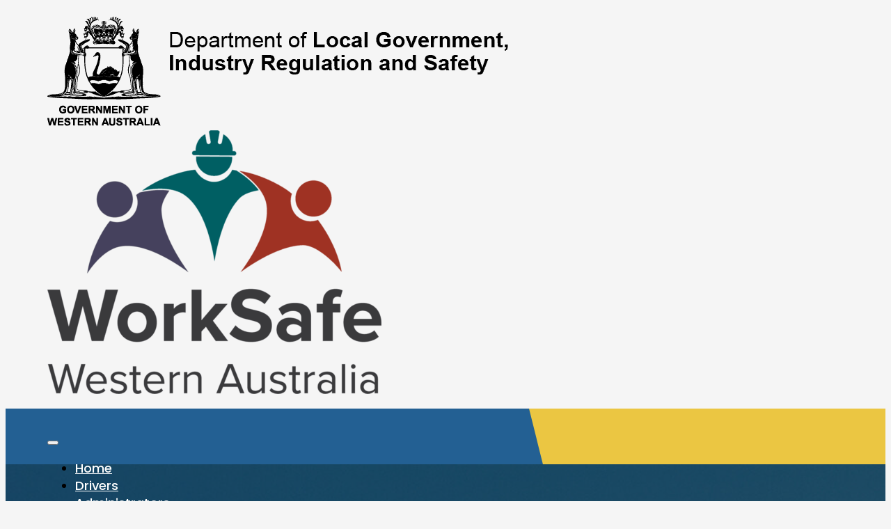

--- FILE ---
content_type: text/html; charset=UTF-8
request_url: https://fatigue.safetyline.wa.gov.au/faq/
body_size: 33640
content:
<!DOCTYPE html>
<html lang="en-AU">
<head>
<meta charset="UTF-8">
<meta name="viewport" content="width=device-width, initial-scale=1">
<title>FAQs - WorkSafe Fatigue Management Training for Commercial Drivers</title><link rel="preload" href="https://fatigue.safetyline.wa.gov.au/wp-content/uploads/lgirs-logo.png" as="image" imagesrcset="https://fatigue.safetyline.wa.gov.au/wp-content/uploads/lgirs-logo.png 664w, https://fatigue.safetyline.wa.gov.au/wp-content/uploads/lgirs-logo-480x114.png 480w, https://fatigue.safetyline.wa.gov.au/wp-content/uploads/lgirs-logo-640x152.png 640w" imagesizes="(max-width: 664px) 100vw, 664px" fetchpriority="high"><link rel="preload" href="https://fatigue.safetyline.wa.gov.au/wp-content/uploads/WorkSafe-logo-Stacked-1-480x379.webp" as="image" imagesrcset="https://fatigue.safetyline.wa.gov.au/wp-content/uploads/WorkSafe-logo-Stacked-1-480x379.webp 480w, https://fatigue.safetyline.wa.gov.au/wp-content/uploads/WorkSafe-logo-Stacked-1-380x300.webp 380w, https://fatigue.safetyline.wa.gov.au/wp-content/uploads/WorkSafe-logo-Stacked-1-768x607.webp 768w, https://fatigue.safetyline.wa.gov.au/wp-content/uploads/WorkSafe-logo-Stacked-1-640x506.webp 640w, https://fatigue.safetyline.wa.gov.au/wp-content/uploads/WorkSafe-logo-Stacked-1-720x569.webp 720w, https://fatigue.safetyline.wa.gov.au/wp-content/uploads/WorkSafe-logo-Stacked-1-960x758.webp 960w, https://fatigue.safetyline.wa.gov.au/wp-content/uploads/WorkSafe-logo-Stacked-1.webp 1086w" imagesizes="(max-width: 480px) 100vw, 480px" fetchpriority="high"><link rel="preload" href="https://fatigue.safetyline.wa.gov.au/wp-content/uploads/cropped-Fatigue-Management-O3-2-2.png" as="image" imagesrcset="https://fatigue.safetyline.wa.gov.au/wp-content/uploads/cropped-Fatigue-Management-O3-2-2.png 1073w, https://fatigue.safetyline.wa.gov.au/wp-content/uploads/cropped-Fatigue-Management-O3-2-2-955x300.png 955w, https://fatigue.safetyline.wa.gov.au/wp-content/uploads/cropped-Fatigue-Management-O3-2-2-768x241.png 768w, https://fatigue.safetyline.wa.gov.au/wp-content/uploads/cropped-Fatigue-Management-O3-2-2-480x151.png 480w, https://fatigue.safetyline.wa.gov.au/wp-content/uploads/cropped-Fatigue-Management-O3-2-2-640x201.png 640w, https://fatigue.safetyline.wa.gov.au/wp-content/uploads/cropped-Fatigue-Management-O3-2-2-720x226.png 720w, https://fatigue.safetyline.wa.gov.au/wp-content/uploads/cropped-Fatigue-Management-O3-2-2-960x302.png 960w" imagesizes="(max-width: 1073px) 100vw, 1073px" fetchpriority="high"><style id="perfmatters-used-css">:root,.color-scheme--main{--action-hex:#ebc642;--action-hsl:47 81% 59%;--action-rgb:235 198 66;--action-r:235;--action-g:198;--action-b:66;--action-h:47;--action-s:81%;--action-l:59%;--action-hover-h:47;--action-hover-s:81%;--action-hover-l:67.85%;--action-ultra-light-h:47;--action-ultra-light-s:81%;--action-ultra-light-l:98%;--action-light-h:47;--action-light-s:81%;--action-light-l:85%;--action-semi-light-h:47;--action-semi-light-s:81%;--action-semi-light-l:65%;--action-semi-dark-h:47;--action-semi-dark-s:81%;--action-semi-dark-l:35%;--action-dark-h:47;--action-dark-s:81%;--action-dark-l:25%;--action-ultra-dark-h:47;--action-ultra-dark-s:81%;--action-ultra-dark-l:10%;--action-comp-h:227;--action-medium-h:47;--action-medium-s:81%;--action-medium-l:50%;--primary-hex:#236093;--primary-hsl:207 62% 36%;--primary-rgb:35 96 147;--primary-r:35;--primary-g:96;--primary-b:147;--primary-h:207;--primary-s:62%;--primary-l:36%;--primary-hover-h:207;--primary-hover-s:62%;--primary-hover-l:41.4%;--primary-ultra-light-h:207;--primary-ultra-light-s:62%;--primary-ultra-light-l:95%;--primary-light-h:207;--primary-light-s:62%;--primary-light-l:85%;--primary-semi-light-h:207;--primary-semi-light-s:62%;--primary-semi-light-l:65%;--primary-semi-dark-h:207;--primary-semi-dark-s:62%;--primary-semi-dark-l:35%;--primary-dark-h:207;--primary-dark-s:62%;--primary-dark-l:25%;--primary-ultra-dark-h:207;--primary-ultra-dark-s:62%;--primary-ultra-dark-l:10%;--primary-comp-h:387;--primary-medium-h:207;--primary-medium-s:62%;--primary-medium-l:50%;--accent-hex:#ebc642;--accent-hsl:47 81% 59%;--accent-rgb:235 198 66;--accent-r:235;--accent-g:198;--accent-b:66;--accent-h:47;--accent-s:81%;--accent-l:59%;--accent-hover-h:47;--accent-hover-s:81%;--accent-hover-l:67.85%;--accent-ultra-light-h:47;--accent-ultra-light-s:81%;--accent-ultra-light-l:95%;--accent-light-h:47;--accent-light-s:81%;--accent-light-l:85%;--accent-semi-light-h:47;--accent-semi-light-s:81%;--accent-semi-light-l:65%;--accent-semi-dark-h:47;--accent-semi-dark-s:81%;--accent-semi-dark-l:35%;--accent-dark-h:47;--accent-dark-s:81%;--accent-dark-l:25%;--accent-ultra-dark-h:47;--accent-ultra-dark-s:81%;--accent-ultra-dark-l:10%;--accent-comp-h:227;--accent-medium-h:47;--accent-medium-s:81%;--accent-medium-l:50%;--base-hex:#0c2031;--base-hsl:208 61% 12%;--base-rgb:12 32 49;--base-r:12;--base-g:32;--base-b:49;--base-h:208;--base-s:61%;--base-l:12%;--base-hover-h:208;--base-hover-s:61%;--base-hover-l:13.8%;--base-ultra-light-h:208;--base-ultra-light-s:61%;--base-ultra-light-l:95%;--base-light-h:208;--base-light-s:61%;--base-light-l:85%;--base-semi-light-h:208;--base-semi-light-s:61%;--base-semi-light-l:65%;--base-semi-dark-h:208;--base-semi-dark-s:61%;--base-semi-dark-l:35%;--base-dark-h:208;--base-dark-s:61%;--base-dark-l:25%;--base-ultra-dark-h:208;--base-ultra-dark-s:61%;--base-ultra-dark-l:10%;--base-comp-h:388;--base-medium-h:208;--base-medium-s:61%;--base-medium-l:50%;--neutral-hex:#000;--neutral-hsl:0 0% 0%;--neutral-rgb:0 0 0;--neutral-r:0;--neutral-g:0;--neutral-b:0;--neutral-h:0;--neutral-s:0%;--neutral-l:0%;--neutral-hover-h:0;--neutral-hover-s:0%;--neutral-hover-l:0%;--neutral-ultra-light-h:0;--neutral-ultra-light-s:0%;--neutral-ultra-light-l:95%;--neutral-light-h:0;--neutral-light-s:0%;--neutral-light-l:85%;--neutral-semi-light-h:0;--neutral-semi-light-s:0%;--neutral-semi-light-l:65%;--neutral-semi-dark-h:0;--neutral-semi-dark-s:0%;--neutral-semi-dark-l:35%;--neutral-dark-h:0;--neutral-dark-s:0%;--neutral-dark-l:25%;--neutral-ultra-dark-h:0;--neutral-ultra-dark-s:0%;--neutral-ultra-dark-l:10%;--neutral-comp-h:180;--neutral-medium-h:0;--neutral-medium-s:0%;--neutral-medium-l:50%;--danger-hex:#dc3545;--danger-hsl:354 70% 54%;--danger-rgb:220 53 69;--danger-r:220;--danger-g:53;--danger-b:69;--danger-h:354;--danger-s:70%;--danger-l:54%;--danger-hover-h:354;--danger-hover-s:71%;--danger-hover-l:62.1%;--danger-ultra-light-h:354;--danger-ultra-light-s:70%;--danger-ultra-light-l:95%;--danger-light-h:354;--danger-light-s:71%;--danger-light-l:85%;--danger-semi-light-h:354;--danger-semi-light-s:70%;--danger-semi-light-l:65%;--danger-semi-dark-h:354;--danger-semi-dark-s:70%;--danger-semi-dark-l:35%;--danger-dark-h:354;--danger-dark-s:71%;--danger-dark-l:15%;--danger-ultra-dark-h:354;--danger-ultra-dark-s:70%;--danger-ultra-dark-l:10%;--danger-comp-h:534;--danger-medium-h:354;--danger-medium-s:70%;--danger-medium-l:50%;--warning-hex:#ffc10a;--warning-hsl:45 100% 52%;--warning-rgb:255 193 10;--warning-r:255;--warning-g:193;--warning-b:10;--warning-h:45;--warning-s:100%;--warning-l:52%;--warning-hover-h:45;--warning-hover-s:100%;--warning-hover-l:59.8%;--warning-ultra-light-h:45;--warning-ultra-light-s:100%;--warning-ultra-light-l:95%;--warning-light-h:45;--warning-light-s:100%;--warning-light-l:85%;--warning-semi-light-h:45;--warning-semi-light-s:100%;--warning-semi-light-l:65%;--warning-semi-dark-h:45;--warning-semi-dark-s:100%;--warning-semi-dark-l:35%;--warning-dark-h:45;--warning-dark-s:100%;--warning-dark-l:15%;--warning-ultra-dark-h:45;--warning-ultra-dark-s:100%;--warning-ultra-dark-l:10%;--warning-comp-h:225;--warning-medium-h:45;--warning-medium-s:100%;--warning-medium-l:50%;--info-hex:#18a2b8;--info-hsl:188 77% 41%;--info-rgb:24 162 184;--info-r:24;--info-g:162;--info-b:184;--info-h:188;--info-s:77%;--info-l:41%;--info-hover-h:188;--info-hover-s:77%;--info-hover-l:47.15%;--info-ultra-light-h:188;--info-ultra-light-s:77%;--info-ultra-light-l:95%;--info-light-h:188;--info-light-s:77%;--info-light-l:85%;--info-semi-light-h:188;--info-semi-light-s:77%;--info-semi-light-l:65%;--info-semi-dark-h:188;--info-semi-dark-s:77%;--info-semi-dark-l:35%;--info-dark-h:188;--info-dark-s:77%;--info-dark-l:15%;--info-ultra-dark-h:188;--info-ultra-dark-s:77%;--info-ultra-dark-l:10%;--info-comp-h:368;--info-medium-h:188;--info-medium-s:77%;--info-medium-l:50%;--success-hex:#29a745;--success-hsl:133 61% 41%;--success-rgb:41 167 69;--success-r:41;--success-g:167;--success-b:69;--success-h:133;--success-s:61%;--success-l:41%;--success-hover-h:133;--success-hover-s:61%;--success-hover-l:47.15%;--success-ultra-light-h:133;--success-ultra-light-s:61%;--success-ultra-light-l:95%;--success-light-h:133;--success-light-s:61%;--success-light-l:85%;--success-semi-light-h:133;--success-semi-light-s:61%;--success-semi-light-l:65%;--success-semi-dark-h:133;--success-semi-dark-s:61%;--success-semi-dark-l:35%;--success-dark-h:133;--success-dark-s:61%;--success-dark-l:15%;--success-ultra-dark-h:133;--success-ultra-dark-s:61%;--success-ultra-dark-l:10%;--success-comp-h:313;--success-medium-h:133;--success-medium-s:61%;--success-medium-l:50%;--action:#ebc642;--action-hover:#efd36b;--action-ultra-light:#fefcf6;--action-light:#f8eaba;--action-semi-light:#eecf5d;--action-semi-dark:#a28211;--action-dark:#735d0c;--action-ultra-dark:#2e2505;--action-comp:#4266eb;--action-medium:#e7ba18;--primary:#236093;--primary-hover:#2870ab;--primary-ultra-light:#eaf3fa;--primary-light:#c1dbf0;--primary-semi-light:#6eabdd;--primary-semi-dark:#225f91;--primary-dark:#184467;--primary-ultra-dark:#0a1b29;--primary-comp:#955623;--primary-medium:#3087cf;--accent:#ebc642;--accent-hover:#efd36b;--accent-ultra-light:#fdf8e8;--accent-light:#f8eaba;--accent-semi-light:#eecf5d;--accent-semi-dark:#a28211;--accent-dark:#735d0c;--accent-ultra-dark:#2e2505;--accent-comp:#4266eb;--accent-medium:#e7ba18;--base:#0c2031;--base-hover:#0e2539;--base-ultra-light:#eaf3fa;--base-light:#c1daf0;--base-semi-light:#6fa9dc;--base-semi-dark:#235d90;--base-dark:#194267;--base-ultra-dark:#0a1b29;--base-comp:#311d0c;--base-medium:#3285cd;--neutral:#000;--neutral-hover:black;--neutral-ultra-light:#f2f2f2;--neutral-light:#d9d9d9;--neutral-semi-light:#a6a6a6;--neutral-semi-dark:#595959;--neutral-dark:#404040;--neutral-ultra-dark:#1a1a1a;--neutral-comp:black;--neutral-medium:gray;--white:#fff;--black:#000;--danger:#dc3545;--danger-hover:#e35a67;--danger-ultra-light:#fbe9eb;--danger-light:#f4bec3;--danger-semi-light:#e46774;--danger-semi-dark:#981b27;--danger-dark:#410b11;--danger-ultra-dark:#2b080b;--danger-comp:#38dccb;--danger-medium:#d92638;--warning:#ffc10a;--warning-hover:#ffcc32;--warning-ultra-light:#fff9e6;--warning-light:#ffecb3;--warning-semi-light:#ffd24d;--warning-semi-dark:#b38600;--warning-dark:#4d3900;--warning-ultra-dark:#332600;--warning-comp:#0a47ff;--warning-medium:#ffbf00;--info:#18a2b8;--info-hover:#1cbcd5;--info-ultra-light:#e8f9fc;--info-light:#bbeef6;--info-semi-light:#61d8ea;--info-semi-dark:#158c9e;--info-dark:#093c44;--info-ultra-dark:#06282d;--info-comp:#b92e18;--info-medium:#1dc7e2;--success:#29a745;--success-hover:#2fc24f;--success-ultra-light:#eafaee;--success-light:#c1f0cc;--success-semi-light:#6fdc87;--success-semi-dark:#23903a;--success-dark:#0f3e19;--success-ultra-dark:#0a2911;--success-comp:#a8298d;--success-medium:#32cd53;--action-trans-10:rgba(235,198,66,.1);--action-trans-20:rgba(235,198,66,.2);--action-trans-30:rgba(235,198,66,.3);--action-trans-40:rgba(235,198,66,.4);--action-trans-50:rgba(235,198,66,.5);--action-trans-60:rgba(235,198,66,.6);--action-trans-70:rgba(235,198,66,.7);--action-trans-80:rgba(235,198,66,.8);--action-trans-90:rgba(235,198,66,.9);--action-light-trans-10:rgba(248,234,186,.1);--action-light-trans-20:rgba(248,234,186,.2);--action-light-trans-30:rgba(248,234,186,.3);--action-light-trans-40:rgba(248,234,186,.4);--action-light-trans-50:rgba(248,234,186,.5);--action-light-trans-60:rgba(248,234,186,.6);--action-light-trans-70:rgba(248,234,186,.7);--action-light-trans-80:rgba(248,234,186,.8);--action-light-trans-90:rgba(248,234,186,.9);--action-dark-trans-10:rgba(115,93,12,.1);--action-dark-trans-20:rgba(115,93,12,.2);--action-dark-trans-30:rgba(115,93,12,.3);--action-dark-trans-40:rgba(115,93,12,.4);--action-dark-trans-50:rgba(115,93,12,.5);--action-dark-trans-60:rgba(115,93,12,.6);--action-dark-trans-70:rgba(115,93,12,.7);--action-dark-trans-80:rgba(115,93,12,.8);--action-dark-trans-90:rgba(115,93,12,.9);--action-ultra-dark-trans-10:rgba(46,37,5,.1);--action-ultra-dark-trans-20:rgba(46,37,5,.2);--action-ultra-dark-trans-30:rgba(46,37,5,.3);--action-ultra-dark-trans-40:rgba(46,37,5,.4);--action-ultra-dark-trans-50:rgba(46,37,5,.5);--action-ultra-dark-trans-60:rgba(46,37,5,.6);--action-ultra-dark-trans-70:rgba(46,37,5,.7);--action-ultra-dark-trans-80:rgba(46,37,5,.8);--action-ultra-dark-trans-90:rgba(46,37,5,.9);--primary-trans-10:rgba(35,96,147,.1);--primary-trans-20:rgba(35,96,147,.2);--primary-trans-30:rgba(35,96,147,.3);--primary-trans-40:rgba(35,96,147,.4);--primary-trans-50:rgba(35,96,147,.5);--primary-trans-60:rgba(35,96,147,.6);--primary-trans-70:rgba(35,96,147,.7);--primary-trans-80:rgba(35,96,147,.8);--primary-trans-90:rgba(35,96,147,.9);--primary-light-trans-10:rgba(193,219,240,.1);--primary-light-trans-20:rgba(193,219,240,.2);--primary-light-trans-30:rgba(193,219,240,.3);--primary-light-trans-40:rgba(193,219,240,.4);--primary-light-trans-50:rgba(193,219,240,.5);--primary-light-trans-60:rgba(193,219,240,.6);--primary-light-trans-70:rgba(193,219,240,.7);--primary-light-trans-80:rgba(193,219,240,.8);--primary-light-trans-90:rgba(193,219,240,.9);--primary-dark-trans-10:rgba(24,68,103,.1);--primary-dark-trans-20:rgba(24,68,103,.2);--primary-dark-trans-30:rgba(24,68,103,.3);--primary-dark-trans-40:rgba(24,68,103,.4);--primary-dark-trans-50:rgba(24,68,103,.5);--primary-dark-trans-60:rgba(24,68,103,.6);--primary-dark-trans-70:rgba(24,68,103,.7);--primary-dark-trans-80:rgba(24,68,103,.8);--primary-dark-trans-90:rgba(24,68,103,.9);--primary-ultra-dark-trans-10:rgba(10,27,41,.1);--primary-ultra-dark-trans-20:rgba(10,27,41,.2);--primary-ultra-dark-trans-30:rgba(10,27,41,.3);--primary-ultra-dark-trans-40:rgba(10,27,41,.4);--primary-ultra-dark-trans-50:rgba(10,27,41,.5);--primary-ultra-dark-trans-60:rgba(10,27,41,.6);--primary-ultra-dark-trans-70:rgba(10,27,41,.7);--primary-ultra-dark-trans-80:rgba(10,27,41,.8);--primary-ultra-dark-trans-90:rgba(10,27,41,.9);--accent-trans-10:rgba(235,198,66,.1);--accent-trans-20:rgba(235,198,66,.2);--accent-trans-30:rgba(235,198,66,.3);--accent-trans-40:rgba(235,198,66,.4);--accent-trans-50:rgba(235,198,66,.5);--accent-trans-60:rgba(235,198,66,.6);--accent-trans-70:rgba(235,198,66,.7);--accent-trans-80:rgba(235,198,66,.8);--accent-trans-90:rgba(235,198,66,.9);--accent-light-trans-10:rgba(248,234,186,.1);--accent-light-trans-20:rgba(248,234,186,.2);--accent-light-trans-30:rgba(248,234,186,.3);--accent-light-trans-40:rgba(248,234,186,.4);--accent-light-trans-50:rgba(248,234,186,.5);--accent-light-trans-60:rgba(248,234,186,.6);--accent-light-trans-70:rgba(248,234,186,.7);--accent-light-trans-80:rgba(248,234,186,.8);--accent-light-trans-90:rgba(248,234,186,.9);--accent-dark-trans-10:rgba(115,93,12,.1);--accent-dark-trans-20:rgba(115,93,12,.2);--accent-dark-trans-30:rgba(115,93,12,.3);--accent-dark-trans-40:rgba(115,93,12,.4);--accent-dark-trans-50:rgba(115,93,12,.5);--accent-dark-trans-60:rgba(115,93,12,.6);--accent-dark-trans-70:rgba(115,93,12,.7);--accent-dark-trans-80:rgba(115,93,12,.8);--accent-dark-trans-90:rgba(115,93,12,.9);--accent-ultra-dark-trans-10:rgba(46,37,5,.1);--accent-ultra-dark-trans-20:rgba(46,37,5,.2);--accent-ultra-dark-trans-30:rgba(46,37,5,.3);--accent-ultra-dark-trans-40:rgba(46,37,5,.4);--accent-ultra-dark-trans-50:rgba(46,37,5,.5);--accent-ultra-dark-trans-60:rgba(46,37,5,.6);--accent-ultra-dark-trans-70:rgba(46,37,5,.7);--accent-ultra-dark-trans-80:rgba(46,37,5,.8);--accent-ultra-dark-trans-90:rgba(46,37,5,.9);--base-trans-10:rgba(12,32,49,.1);--base-trans-20:rgba(12,32,49,.2);--base-trans-30:rgba(12,32,49,.3);--base-trans-40:rgba(12,32,49,.4);--base-trans-50:rgba(12,32,49,.5);--base-trans-60:rgba(12,32,49,.6);--base-trans-70:rgba(12,32,49,.7);--base-trans-80:rgba(12,32,49,.8);--base-trans-90:rgba(12,32,49,.9);--base-light-trans-10:rgba(193,218,240,.1);--base-light-trans-20:rgba(193,218,240,.2);--base-light-trans-30:rgba(193,218,240,.3);--base-light-trans-40:rgba(193,218,240,.4);--base-light-trans-50:rgba(193,218,240,.5);--base-light-trans-60:rgba(193,218,240,.6);--base-light-trans-70:rgba(193,218,240,.7);--base-light-trans-80:rgba(193,218,240,.8);--base-light-trans-90:rgba(193,218,240,.9);--base-dark-trans-10:rgba(25,66,103,.1);--base-dark-trans-20:rgba(25,66,103,.2);--base-dark-trans-30:rgba(25,66,103,.3);--base-dark-trans-40:rgba(25,66,103,.4);--base-dark-trans-50:rgba(25,66,103,.5);--base-dark-trans-60:rgba(25,66,103,.6);--base-dark-trans-70:rgba(25,66,103,.7);--base-dark-trans-80:rgba(25,66,103,.8);--base-dark-trans-90:rgba(25,66,103,.9);--base-ultra-dark-trans-10:rgba(10,27,41,.1);--base-ultra-dark-trans-20:rgba(10,27,41,.2);--base-ultra-dark-trans-30:rgba(10,27,41,.3);--base-ultra-dark-trans-40:rgba(10,27,41,.4);--base-ultra-dark-trans-50:rgba(10,27,41,.5);--base-ultra-dark-trans-60:rgba(10,27,41,.6);--base-ultra-dark-trans-70:rgba(10,27,41,.7);--base-ultra-dark-trans-80:rgba(10,27,41,.8);--base-ultra-dark-trans-90:rgba(10,27,41,.9);--neutral-trans-10:rgba(0,0,0,.1);--neutral-trans-20:rgba(0,0,0,.2);--neutral-trans-30:rgba(0,0,0,.3);--neutral-trans-40:rgba(0,0,0,.4);--neutral-trans-50:rgba(0,0,0,.5);--neutral-trans-60:rgba(0,0,0,.6);--neutral-trans-70:rgba(0,0,0,.7);--neutral-trans-80:rgba(0,0,0,.8);--neutral-trans-90:rgba(0,0,0,.9);--neutral-light-trans-10:rgba(217,217,217,.1);--neutral-light-trans-20:rgba(217,217,217,.2);--neutral-light-trans-30:rgba(217,217,217,.3);--neutral-light-trans-40:rgba(217,217,217,.4);--neutral-light-trans-50:rgba(217,217,217,.5);--neutral-light-trans-60:rgba(217,217,217,.6);--neutral-light-trans-70:rgba(217,217,217,.7);--neutral-light-trans-80:rgba(217,217,217,.8);--neutral-light-trans-90:rgba(217,217,217,.9);--neutral-dark-trans-10:rgba(64,64,64,.1);--neutral-dark-trans-20:rgba(64,64,64,.2);--neutral-dark-trans-30:rgba(64,64,64,.3);--neutral-dark-trans-40:rgba(64,64,64,.4);--neutral-dark-trans-50:rgba(64,64,64,.5);--neutral-dark-trans-60:rgba(64,64,64,.6);--neutral-dark-trans-70:rgba(64,64,64,.7);--neutral-dark-trans-80:rgba(64,64,64,.8);--neutral-dark-trans-90:rgba(64,64,64,.9);--neutral-ultra-dark-trans-10:rgba(26,26,26,.1);--neutral-ultra-dark-trans-20:rgba(26,26,26,.2);--neutral-ultra-dark-trans-30:rgba(26,26,26,.3);--neutral-ultra-dark-trans-40:rgba(26,26,26,.4);--neutral-ultra-dark-trans-50:rgba(26,26,26,.5);--neutral-ultra-dark-trans-60:rgba(26,26,26,.6);--neutral-ultra-dark-trans-70:rgba(26,26,26,.7);--neutral-ultra-dark-trans-80:rgba(26,26,26,.8);--neutral-ultra-dark-trans-90:rgba(26,26,26,.9);--white-trans-10:rgba(255,255,255,.1);--white-trans-20:rgba(255,255,255,.2);--white-trans-30:rgba(255,255,255,.3);--white-trans-40:rgba(255,255,255,.4);--white-trans-50:rgba(255,255,255,.5);--white-trans-60:rgba(255,255,255,.6);--white-trans-70:rgba(255,255,255,.7);--white-trans-80:rgba(255,255,255,.8);--white-trans-90:rgba(255,255,255,.9);--black-trans-10:rgba(0,0,0,.1);--black-trans-20:rgba(0,0,0,.2);--black-trans-30:rgba(0,0,0,.3);--black-trans-40:rgba(0,0,0,.4);--black-trans-50:rgba(0,0,0,.5);--black-trans-60:rgba(0,0,0,.6);--black-trans-70:rgba(0,0,0,.7);--black-trans-80:rgba(0,0,0,.8);--black-trans-90:rgba(0,0,0,.9);--danger-trans-10:rgba(220,53,69,.1);--danger-trans-20:rgba(220,53,69,.2);--danger-trans-30:rgba(220,53,69,.3);--danger-trans-40:rgba(220,53,69,.4);--danger-trans-50:rgba(220,53,69,.5);--danger-trans-60:rgba(220,53,69,.6);--danger-trans-70:rgba(220,53,69,.7);--danger-trans-80:rgba(220,53,69,.8);--danger-trans-90:rgba(220,53,69,.9);--danger-light-trans-10:rgba(244,190,195,.1);--danger-light-trans-20:rgba(244,190,195,.2);--danger-light-trans-30:rgba(244,190,195,.3);--danger-light-trans-40:rgba(244,190,195,.4);--danger-light-trans-50:rgba(244,190,195,.5);--danger-light-trans-60:rgba(244,190,195,.6);--danger-light-trans-70:rgba(244,190,195,.7);--danger-light-trans-80:rgba(244,190,195,.8);--danger-light-trans-90:rgba(244,190,195,.9);--danger-dark-trans-10:rgba(65,11,17,.1);--danger-dark-trans-20:rgba(65,11,17,.2);--danger-dark-trans-30:rgba(65,11,17,.3);--danger-dark-trans-40:rgba(65,11,17,.4);--danger-dark-trans-50:rgba(65,11,17,.5);--danger-dark-trans-60:rgba(65,11,17,.6);--danger-dark-trans-70:rgba(65,11,17,.7);--danger-dark-trans-80:rgba(65,11,17,.8);--danger-dark-trans-90:rgba(65,11,17,.9);--danger-ultra-dark-trans-10:rgba(43,8,11,.1);--danger-ultra-dark-trans-20:rgba(43,8,11,.2);--danger-ultra-dark-trans-30:rgba(43,8,11,.3);--danger-ultra-dark-trans-40:rgba(43,8,11,.4);--danger-ultra-dark-trans-50:rgba(43,8,11,.5);--danger-ultra-dark-trans-60:rgba(43,8,11,.6);--danger-ultra-dark-trans-70:rgba(43,8,11,.7);--danger-ultra-dark-trans-80:rgba(43,8,11,.8);--danger-ultra-dark-trans-90:rgba(43,8,11,.9);--warning-trans-10:rgba(255,193,10,.1);--warning-trans-20:rgba(255,193,10,.2);--warning-trans-30:rgba(255,193,10,.3);--warning-trans-40:rgba(255,193,10,.4);--warning-trans-50:rgba(255,193,10,.5);--warning-trans-60:rgba(255,193,10,.6);--warning-trans-70:rgba(255,193,10,.7);--warning-trans-80:rgba(255,193,10,.8);--warning-trans-90:rgba(255,193,10,.9);--warning-light-trans-10:rgba(255,236,179,.1);--warning-light-trans-20:rgba(255,236,179,.2);--warning-light-trans-30:rgba(255,236,179,.3);--warning-light-trans-40:rgba(255,236,179,.4);--warning-light-trans-50:rgba(255,236,179,.5);--warning-light-trans-60:rgba(255,236,179,.6);--warning-light-trans-70:rgba(255,236,179,.7);--warning-light-trans-80:rgba(255,236,179,.8);--warning-light-trans-90:rgba(255,236,179,.9);--warning-dark-trans-10:rgba(77,57,0,.1);--warning-dark-trans-20:rgba(77,57,0,.2);--warning-dark-trans-30:rgba(77,57,0,.3);--warning-dark-trans-40:rgba(77,57,0,.4);--warning-dark-trans-50:rgba(77,57,0,.5);--warning-dark-trans-60:rgba(77,57,0,.6);--warning-dark-trans-70:rgba(77,57,0,.7);--warning-dark-trans-80:rgba(77,57,0,.8);--warning-dark-trans-90:rgba(77,57,0,.9);--warning-ultra-dark-trans-10:rgba(51,38,0,.1);--warning-ultra-dark-trans-20:rgba(51,38,0,.2);--warning-ultra-dark-trans-30:rgba(51,38,0,.3);--warning-ultra-dark-trans-40:rgba(51,38,0,.4);--warning-ultra-dark-trans-50:rgba(51,38,0,.5);--warning-ultra-dark-trans-60:rgba(51,38,0,.6);--warning-ultra-dark-trans-70:rgba(51,38,0,.7);--warning-ultra-dark-trans-80:rgba(51,38,0,.8);--warning-ultra-dark-trans-90:rgba(51,38,0,.9);--info-trans-10:rgba(24,162,184,.1);--info-trans-20:rgba(24,162,184,.2);--info-trans-30:rgba(24,162,184,.3);--info-trans-40:rgba(24,162,184,.4);--info-trans-50:rgba(24,162,184,.5);--info-trans-60:rgba(24,162,184,.6);--info-trans-70:rgba(24,162,184,.7);--info-trans-80:rgba(24,162,184,.8);--info-trans-90:rgba(24,162,184,.9);--info-light-trans-10:rgba(187,238,246,.1);--info-light-trans-20:rgba(187,238,246,.2);--info-light-trans-30:rgba(187,238,246,.3);--info-light-trans-40:rgba(187,238,246,.4);--info-light-trans-50:rgba(187,238,246,.5);--info-light-trans-60:rgba(187,238,246,.6);--info-light-trans-70:rgba(187,238,246,.7);--info-light-trans-80:rgba(187,238,246,.8);--info-light-trans-90:rgba(187,238,246,.9);--info-dark-trans-10:rgba(9,60,68,.1);--info-dark-trans-20:rgba(9,60,68,.2);--info-dark-trans-30:rgba(9,60,68,.3);--info-dark-trans-40:rgba(9,60,68,.4);--info-dark-trans-50:rgba(9,60,68,.5);--info-dark-trans-60:rgba(9,60,68,.6);--info-dark-trans-70:rgba(9,60,68,.7);--info-dark-trans-80:rgba(9,60,68,.8);--info-dark-trans-90:rgba(9,60,68,.9);--info-ultra-dark-trans-10:rgba(6,40,45,.1);--info-ultra-dark-trans-20:rgba(6,40,45,.2);--info-ultra-dark-trans-30:rgba(6,40,45,.3);--info-ultra-dark-trans-40:rgba(6,40,45,.4);--info-ultra-dark-trans-50:rgba(6,40,45,.5);--info-ultra-dark-trans-60:rgba(6,40,45,.6);--info-ultra-dark-trans-70:rgba(6,40,45,.7);--info-ultra-dark-trans-80:rgba(6,40,45,.8);--info-ultra-dark-trans-90:rgba(6,40,45,.9);--success-trans-10:rgba(41,167,69,.1);--success-trans-20:rgba(41,167,69,.2);--success-trans-30:rgba(41,167,69,.3);--success-trans-40:rgba(41,167,69,.4);--success-trans-50:rgba(41,167,69,.5);--success-trans-60:rgba(41,167,69,.6);--success-trans-70:rgba(41,167,69,.7);--success-trans-80:rgba(41,167,69,.8);--success-trans-90:rgba(41,167,69,.9);--success-light-trans-10:rgba(193,240,204,.1);--success-light-trans-20:rgba(193,240,204,.2);--success-light-trans-30:rgba(193,240,204,.3);--success-light-trans-40:rgba(193,240,204,.4);--success-light-trans-50:rgba(193,240,204,.5);--success-light-trans-60:rgba(193,240,204,.6);--success-light-trans-70:rgba(193,240,204,.7);--success-light-trans-80:rgba(193,240,204,.8);--success-light-trans-90:rgba(193,240,204,.9);--success-dark-trans-10:rgba(15,62,25,.1);--success-dark-trans-20:rgba(15,62,25,.2);--success-dark-trans-30:rgba(15,62,25,.3);--success-dark-trans-40:rgba(15,62,25,.4);--success-dark-trans-50:rgba(15,62,25,.5);--success-dark-trans-60:rgba(15,62,25,.6);--success-dark-trans-70:rgba(15,62,25,.7);--success-dark-trans-80:rgba(15,62,25,.8);--success-dark-trans-90:rgba(15,62,25,.9);--success-ultra-dark-trans-10:rgba(10,41,17,.1);--success-ultra-dark-trans-20:rgba(10,41,17,.2);--success-ultra-dark-trans-30:rgba(10,41,17,.3);--success-ultra-dark-trans-40:rgba(10,41,17,.4);--success-ultra-dark-trans-50:rgba(10,41,17,.5);--success-ultra-dark-trans-60:rgba(10,41,17,.6);--success-ultra-dark-trans-70:rgba(10,41,17,.7);--success-ultra-dark-trans-80:rgba(10,41,17,.8);--success-ultra-dark-trans-90:rgba(10,41,17,.9);--shade-white:#fff;--shade-black:#000;--bg-ultra-light:var(--shade-ultra-light);--bg-light:var(--neutral-ultra-light);--bg-dark:var(--neutral-ultra-dark);--bg-ultra-dark:var(--shade-ultra-dark);--text-light:var(--shade-dark);--text-light-muted:var(--neutral-light);--text-dark:var(--shade-ultra-light);--text-dark-muted:var(--neutral-dark);--body-bg-color:var(--white);--body-color:var(--black);--h1-color:var(--base);--h2-color:var(--base);--h3-color:var(--base);--h4-color:var(--base);}:root{--on:initial;--section-padding-x:1.6rem;--section-padding-block:var(--section-space-m);--section-gutter:1.6rem;--gutter:1.6rem;--text-xs:1.26rem;--text-s:1.42rem;--text-m:1.8rem;--text-l:2.025rem;--text-xl:2.28rem;--text-xxl:2.565rem;--root-font-size:62.5%;--h6:1.26rem;--h5:1.42rem;--h4:1.8rem;--h3:2.025rem;--h2:2.28rem;--h1:2.565rem;--space-xs:1.896rem;--space-s:2.133rem;--space-m:2.4rem;--space-l:2.7rem;--space-xl:3.038rem;--space-xxl:3.42rem;--section-space-xs:3.84rem;--section-space-s:4.8rem;--section-space-m:6rem;--section-space-l:7.5rem;--section-space-xl:9.375rem;--section-space-xxl:11.719rem;--content-width:118rem;--content-width-safe:min(var(--content-width),calc(100% - var(--gutter) * 2));--width-xs:calc(var(--content-width) * .1);--width-s:calc(var(--content-width) * .2);--width-m:calc(var(--content-width) * .4);--width-l:calc(var(--content-width) * .6);--width-xl:calc(var(--content-width) * .8);--width-xxl:calc(var(--content-width) * .9);--width-vp-max:calc(var(--content-width) * 1);--width-content:calc(var(--content-width) * 1);--width-full:calc(var(--content-width) * 100%);--width-10:calc(var(--content-width) * .1);--width-20:calc(var(--content-width) * .2);--width-30:calc(var(--content-width) * .3);--width-40:calc(var(--content-width) * .4);--width-50:calc(var(--content-width) * .5);--width-60:calc(var(--content-width) * .6);--width-70:calc(var(--content-width) * .7);--width-80:calc(var(--content-width) * .8);--width-90:calc(var(--content-width) * .9);--focus-color:var(--primary);--focus-width:.2rem;--focus-offset:.25em;--box-shadow-m:0 4px 4px -10px rgba(0,0,0,.04),0 13px 13px -10px rgba(0,0,0,.06),0 40px 60px -10px rgba(0,0,0,.08);--box-shadow-l:0 2.7px 3.6px -5px rgba(0,0,0,.04),0 7.5px 10px -5px rgba(0,0,0,.06),0 18px 24.1px -5px rgba(0,0,0,.08),0 60px 80px -5px rgba(0,0,0,.1);--box-shadow-xl:2.8px 2.8px 2.2px rgba(0,0,0,.02),0 6.7px 5.3px -5px rgba(0,0,0,.04),0 12.5px 10px -5px rgba(0,0,0,.06),0 22.3px 17.9px -5px rgba(0,0,0,.08),0 41.8px 33.4px -5px rgba(0,0,0,.1),0 80px 80px -5px rgba(0,0,0,.105);--box-shadow-1:0 4px 4px -10px rgba(0,0,0,.04),0 13px 13px -10px rgba(0,0,0,.06),0 40px 60px -10px rgba(0,0,0,.08);--box-shadow-2:0 2.7px 3.6px -5px rgba(0,0,0,.04),0 7.5px 10px -5px rgba(0,0,0,.06),0 18px 24.1px -5px rgba(0,0,0,.08),0 60px 80px -5px rgba(0,0,0,.1);--box-shadow-3:2.8px 2.8px 2.2px rgba(0,0,0,.02),0 6.7px 5.3px -5px rgba(0,0,0,.04),0 12.5px 10px -5px rgba(0,0,0,.06),0 22.3px 17.9px -5px rgba(0,0,0,.08),0 41.8px 33.4px -5px rgba(0,0,0,.1),0 80px 80px -5px rgba(0,0,0,.105);--admin-bar-height:var(--wp-admin--admin-bar--height,0px);--text-xxl-line-height:1.5;--text-xxl-max-width:100%;--text-xl-line-height:1.5;--text-xl-max-width:100%;--text-l-line-height:1.5;--text-l-max-width:100%;--text-m-line-height:calc(6px + 2ex);--text-m-max-width:100%;--text-s-line-height:1.5;--text-s-max-width:100%;--text-xs-line-height:1.5;--text-xs-max-width:100%;--base-text-lh:calc(6px + 2ex);--heading-line-height:calc();--heading-font-weight:700;--heading-max-width:45ch;--heading-text-wrap:pretty;--base-heading-lh:calc();--h1-line-height:1.2;--h1-max-width:100%;--h1-color:var(--base);--h2-line-height:1.2;--h2-max-width:45ch;--h2-color:var(--base);--h3-line-height:1.2;--h3-max-width:45ch;--h3-color:var(--base);--h4-line-height:calc();--h4-max-width:45ch;--h4-color:var(--base);--h5-line-height:1.2;--h5-max-width:45ch;--h6-line-height:1.2;--h6-max-width:45ch;--text-color:var(--black);--text-line-height:calc(6px + 2ex);--text-text-wrap:pretty;}:root{--grid-1:repeat(1,minmax(0,1fr));--grid-2:repeat(2,minmax(0,1fr));--grid-3:repeat(3,minmax(0,1fr));--grid-4:repeat(4,minmax(0,1fr));--grid-5:repeat(5,minmax(0,1fr));--grid-6:repeat(6,minmax(0,1fr));--grid-7:repeat(7,minmax(0,1fr));--grid-8:repeat(8,minmax(0,1fr));--grid-9:repeat(9,minmax(0,1fr));--grid-10:repeat(10,minmax(0,1fr));--grid-11:repeat(11,minmax(0,1fr));--grid-12:repeat(12,minmax(0,1fr));--grid-1-2:minmax(0,1fr) minmax(0,2fr);--grid-1-3:minmax(0,1fr) minmax(0,3fr);--grid-2-1:minmax(0,2fr) minmax(0,1fr);--grid-2-3:minmax(0,2fr) minmax(0,3fr);--grid-3-1:minmax(0,3fr) minmax(0,1fr);--grid-3-2:minmax(0,3fr) minmax(0,2fr);}:root{--auto-grid-aggressiveness:.7;}:root{--header-height:0rem;--header-height-xl:0rem;--header-height-l:0rem;--header-height-m:0rem;--header-height-s:0rem;--header-height-xxl:0rem;--header-height-xs:0rem;}@media (max-width: 1440px){:root{--header-height:var(--header-height-xxl);}}@media (max-width: 1280px){:root{--header-height:var(--header-height-xl);}}@media (max-width: 991px){:root{--header-height:var(--header-height-l);}}@media (max-width: 767px){:root{--header-height:var(--header-height-m);}}@media (max-width: 478px){:root{--header-height:var(--header-height-s);}}@media (max-width: 360px){:root{--header-height:var(--header-height-xs);}}:root{--paragraph-spacing:1em;--heading-spacing:1.5em;--list-spacing:1em;--list-indent-spacing:2em;--list-item-spacing:.5em;--nested-list-indent-spacing:1em;--flow-spacing:var(--paragraph-spacing);--figure-spacing:var(--paragraph-spacing);--figcaption-spacing:.5em;--blockquote-spacing:var(--paragraph-spacing);}:root{--option-primary-btn-outline:on;--option-secondary-btn-outline:on;--btn-padding-block:.7em;--btn-padding-inline:1.2em;--btn-min-width:15rem;--btn-line-height:1;--btn-font-weight:700;--btn-font-style:normal;--btn-text-decoration:none;--btn-text-decoration-hover:none;--btn-letter-spacing:0;--btn-text-transform:none;--btn-border-width:.25rem;--btn-outline-border-width:.25rem;--btn-border-style:solid;--btn-border-radius:50vw;--btn-justify-content:center;--btn-text-align:center;}:root{--btn-border-size:.25rem;--btn-radius:50vw;--outline-btn-border-size:.25rem;--btn-pad-x:1.2em;--btn-pad-y:.7em;--btn-text-style:normal;--btn-weight:700;--btn-width:15;}:root{--link-color:var(--primary);--link-color-hover:var(--primary-hover);--link-transition:var(--transition);--link-decoration:none;--link-decoration-hover:inherit;--link-underline-offset:auto;--link-weight:400;}:root{--col-width-s:13rem;--col-width-m:25rem;--col-width-l:38rem;--col-rule-width-s:.1em;--col-rule-width-m:.3em;--col-rule-width-l:.5em;}:root{--sticky-s:2.5%;--sticky-m:5%;--sticky-l:10%;}:root{--content-gap:var(--space-m);--fr-content-gap:var(--space-m);--container-gap:var(--space-xl);--fr-container-gap:var(--space-xl);--grid-gap:var(--space-m);--fr-grid-gap:var(--space-m);--bg-ultra-light-text:var(--text-dark);--bg-light-text:var(--text-dark);--bg-dark-text:var(--text-light);--bg-ultra-dark-text:var(--text-light);--bg-ultra-light-heading:var(--text-dark);--bg-light-heading:var(--text-dark);--bg-dark-heading:var(--text-light);--bg-ultra-dark-heading:var(--text-light);--bg-ultra-light-link:var(--primary);--bg-ultra-light-link-hover:var(--primary-hover);--bg-light-link:var(--primary);--bg-light-link-hover:var(--primary-hover);--bg-dark-link:var(--primary);--bg-dark-link-hover:var(--primary-hover);--bg-ultra-dark-link:var(--primary);--bg-ultra-dark-link-hover:var(--primary-hover);--bg-ultra-light-button:primary;--bg-light-button:primary;--bg-dark-button:primary;--bg-ultra-dark-button:primary;}:root{--radius:1rem;--radius-50:50%;--radius-circle:50vw;--radius-none:0;--radius-xs:.4444444444rem;--radius-s:.6666666667rem;--radius-m:1rem;--radius-l:1.5rem;--radius-xl:2.25rem;--radius-xxl:3.375rem;--border-size:1px;--border-width:1px;--border-style:solid;--border-color-dark:var(--black-trans-20);--border-color-light:var(--white-trans-20);--border:var(--border-size) var(--border-style) var(--border-color-dark);--border-light:var(--border-size) var(--border-style) var(--border-color-light);--border-dark:var(--border-size) var(--border-style) var(--border-color-dark);}:root{--divider-size:1px;--divider-style:solid;--divider-inline-size:100%;--divider-gap:var(--content-gap);--divider-color-dark:var(--black-trans-20);--divider-color-light:var(--white-trans-20);--divider:var(--divider-size) var(--divider-style) var(--divider-color-dark);--divider-light:var(--divider-size) var(--divider-style) var(--divider-color-light);--divider-dark:var(--divider-size) var(--divider-style) var(--divider-color-dark);}:root{--transition-duration:.3s;--transition-timing:ease-in-out;--transition-delay:0s;--transition:background var(--transition-duration) var(--transition-timing) var(--transition-delay),color var(--transition-duration) var(--transition-timing) var(--transition-delay),border var(--transition-duration) var(--transition-timing) var(--transition-delay);}[id]{scroll-margin-top:var(--offset,0);}html{font-size:var(--root-font-size) !important;scroll-behavior:smooth;}:root{interpolate-size:allow-keywords;}*,*::before,*::after{box-sizing:border-box;}body{min-block-size:100vh;}input,button,textarea,select{font:inherit;}:where(dd){margin-inline-start:0;}.hidden-accessible{position:absolute !important;inline-size:1px !important;block-size:1px !important;padding:0;margin:-1px;overflow:hidden;clip-path:rect(0,0,0,0);white-space:nowrap;border:0;}@media (prefers-reduced-motion: reduce){html:focus-within{scroll-behavior:auto;}*,*::before,*::after{-webkit-animation-duration:.01ms !important;animation-duration:.01ms !important;-webkit-animation-iteration-count:1 !important;animation-iteration-count:1 !important;transition-duration:.01ms !important;scroll-behavior:auto !important;}}body:not(:has([data-sticky-header="0"]),.content-offset--off) .acss-offset-content:not(.panel-content) > *:first-child > *:first-child:not(.bricks-shape-divider){margin-block-start:var(--header-height);}:where(section:not(section section)){padding-block:var(--section-padding-block);padding-inline:var(--gutter);}body:where(:not(.block-editor-writing-flow,.editor-styles-wrapper)) :where(p,h1,h2,h3,h4,h5,h6,ul,ol,li){margin-block:0;}.smart-spacing-normalize :where(p,h1,h2,h3,h4,h5,h6,ul,ol,li){margin-block:0;}.smart-spacing-preview > * + :where(h1,h2,h3,h4,h5,h6),.smart-spacing.smart-spacing > * + :where(h1,h2,h3,h4,h5,h6){margin-block-start:var(--heading-spacing,var(--flow-spacing,initial));margin-block-end:0;}.smart-spacing-preview > :is(figure,blockquote,ul,ol) + *,.smart-spacing.smart-spacing > :is(figure,blockquote,ul,ol) + *{--paragraph-spacing:0;--flow-spacing:0;}.smart-spacing--off.smart-spacing--off :where(p,h1,h2,h3,h4,h5,h6,ul,ol,li){margin-block:0;}:where(.woocommerce-checkout) p{margin:0 0 1.2em;}.brxe-text > * + *,.brxe-post-content:where(:not([data-source="bricks"])) > * + *{margin-block-start:var(--flow-spacing,initial);margin-block-end:0;}.brxe-text > * + :where(h1,h2,h3,h4,h5,h6),.brxe-post-content:where(:not([data-source="bricks"])) > * + :where(h1,h2,h3,h4,h5,h6){margin-block-start:var(--heading-spacing,var(--flow-spacing,initial));margin-block-end:0;}.brxe-text > :where(* + h2),.brxe-post-content:where(:not([data-source="bricks"])) > :where(* + h2){margin-block-start:var(--h2-spacing,var(--heading-spacing));margin-block-end:0;}.brxe-text > :where(* + h3),.brxe-post-content:where(:not([data-source="bricks"])) > :where(* + h3){margin-block-start:var(--h3-spacing,var(--heading-spacing));margin-block-end:0;}.brxe-text > :where(* + h4),.brxe-post-content:where(:not([data-source="bricks"])) > :where(* + h4){margin-block-start:var(--h4-spacing,var(--heading-spacing));margin-block-end:0;}.brxe-text > :where(* + h5),.brxe-post-content:where(:not([data-source="bricks"])) > :where(* + h5){margin-block-start:var(--h5-spacing,var(--heading-spacing));margin-block-end:0;}.brxe-text > :where(* + h6),.brxe-post-content:where(:not([data-source="bricks"])) > :where(* + h6){margin-block-start:var(--h6-spacing,var(--heading-spacing));margin-block-end:0;}.brxe-text > * + p,.brxe-post-content:where(:not([data-source="bricks"])) > * + p{margin-block-start:var(--paragraph-spacing,var(--flow-spacing,initial));margin-block-end:0;}.brxe-text > :is(* + ul,* + ol),.brxe-post-content:where(:not([data-source="bricks"])) > :is(* + ul,* + ol){margin-block:var(--list-spacing,var(--flow-spacing,initial));}.brxe-text > :is(ul,ol),.brxe-post-content:where(:not([data-source="bricks"])) > :is(ul,ol){padding-inline-start:var(--list-indent-spacing,var(--flow-spacing,initial));}.brxe-text > ul * + li,.brxe-text > ol * + li,.brxe-post-content:where(:not([data-source="bricks"])) > ul * + li,.brxe-post-content:where(:not([data-source="bricks"])) > ol * + li{margin-block-start:var(--list-item-spacing,var(--flow-spacing,initial));margin-block-end:0;}.brxe-text > ul ul,.brxe-text > ol ol,.brxe-text > ul ol,.brxe-text > ol ul,.brxe-post-content:where(:not([data-source="bricks"])) > ul ul,.brxe-post-content:where(:not([data-source="bricks"])) > ol ol,.brxe-post-content:where(:not([data-source="bricks"])) > ul ol,.brxe-post-content:where(:not([data-source="bricks"])) > ol ul{margin-block:var(--nested-list-spacing,var(--list-item-spacing,initial));padding-inline-start:var(--nested-list-indent-spacing,initial);}.brxe-text > :is(ul,ol) :is(ul,ol) li,.brxe-post-content:where(:not([data-source="bricks"])) > :is(ul,ol) :is(ul,ol) li{margin-block-start:var(--nested-list-item-spacing,var(--list-item-spacing,initial));}.brxe-text > * + figure,.brxe-text > * + picture,.brxe-post-content:where(:not([data-source="bricks"])) > * + figure,.brxe-post-content:where(:not([data-source="bricks"])) > * + picture{margin-block:var(--figure-spacing,var(--flow-spacing,initial));}.brxe-text > :is(figure,blockquote,ul,ol) + *,.brxe-post-content:where(:not([data-source="bricks"])) > :is(figure,blockquote,ul,ol) + *{--paragraph-spacing:0;--flow-spacing:0;}body :where(p:last-of-type) + :is(h1,h2,h3,h4,h5,h6){margin-top:0;margin-block-start:0;}:not(.woocommerce-checkout) [class*="woocommerce"] * + p > * + *{margin-block-start:var(--flow-spacing,initial);margin-block-end:0;}:not(.woocommerce-checkout) [class*="woocommerce"] * + p > * + :where(h1,h2,h3,h4,h5,h6){margin-block-start:var(--heading-spacing,var(--flow-spacing,initial));margin-block-end:0;}:not(.woocommerce-checkout) [class*="woocommerce"] * + p > :where(* + h2){margin-block-start:var(--h2-spacing,var(--heading-spacing));margin-block-end:0;}:not(.woocommerce-checkout) [class*="woocommerce"] * + p > :where(* + h3){margin-block-start:var(--h3-spacing,var(--heading-spacing));margin-block-end:0;}:not(.woocommerce-checkout) [class*="woocommerce"] * + p > :where(* + h4){margin-block-start:var(--h4-spacing,var(--heading-spacing));margin-block-end:0;}:not(.woocommerce-checkout) [class*="woocommerce"] * + p > :where(* + h5){margin-block-start:var(--h5-spacing,var(--heading-spacing));margin-block-end:0;}:not(.woocommerce-checkout) [class*="woocommerce"] * + p > :where(* + h6){margin-block-start:var(--h6-spacing,var(--heading-spacing));margin-block-end:0;}:not(.woocommerce-checkout) [class*="woocommerce"] * + p > * + p{margin-block-start:var(--paragraph-spacing,var(--flow-spacing,initial));margin-block-end:0;}:not(.woocommerce-checkout) [class*="woocommerce"] * + p > :is(* + ul,* + ol){margin-block:var(--list-spacing,var(--flow-spacing,initial));}:not(.woocommerce-checkout) [class*="woocommerce"] * + p > :is(ul,ol){padding-inline-start:var(--list-indent-spacing,var(--flow-spacing,initial));}:not(.woocommerce-checkout) [class*="woocommerce"] * + p > ul * + li,:not(.woocommerce-checkout) [class*="woocommerce"] * + p > ol * + li{margin-block-start:var(--list-item-spacing,var(--flow-spacing,initial));margin-block-end:0;}:not(.woocommerce-checkout) [class*="woocommerce"] * + p > ul ul,:not(.woocommerce-checkout) [class*="woocommerce"] * + p > ol ol,:not(.woocommerce-checkout) [class*="woocommerce"] * + p > ul ol,:not(.woocommerce-checkout) [class*="woocommerce"] * + p > ol ul{margin-block:var(--nested-list-spacing,var(--list-item-spacing,initial));padding-inline-start:var(--nested-list-indent-spacing,initial);}:not(.woocommerce-checkout) [class*="woocommerce"] * + p > :is(ul,ol) :is(ul,ol) li{margin-block-start:var(--nested-list-item-spacing,var(--list-item-spacing,initial));}:not(.woocommerce-checkout) [class*="woocommerce"] * + p > * + figure,:not(.woocommerce-checkout) [class*="woocommerce"] * + p > * + picture{margin-block:var(--figure-spacing,var(--flow-spacing,initial));}:not(.woocommerce-checkout) [class*="woocommerce"] * + p > :is(figure,blockquote,ul,ol) + *{--paragraph-spacing:0;--flow-spacing:0;}:has(> .is-bg){position:relative;isolation:isolate;}:is(*,img,figure,picture).is-bg{position:var(--bg-position,absolute);inset:var(--bg-inset,0);inline-size:var(--bg-width,100%);block-size:var(--bg-height,100%);border-radius:var(--bg-radius,0);object-fit:var(--bg-object-fit,cover);object-position:var(--bg-object-position,center);z-index:var(--bg-z-index,-2);border-radius:var(--bg-radius,0);}:is(*,img,figure,picture).is-bg > img{object-fit:var(--bg-object-fit,cover);object-position:var(--bg-object-position,center);}.content-grid > :is(*,img,figure,picture).is-bg{grid-column:full;}.text--light.text--light,.text--light.text--light :where(:is(h1,h2,h3,h4,h5,h6)){color:var(--text-light);}.text--light-muted.text--light-muted,.text--light-muted.text--light-muted :where(:is(h1,h2,h3,h4,h5,h6)){color:var(--text-light-muted);}.text--dark.text--dark,.text--dark.text--dark :where(:is(h1,h2,h3,h4,h5,h6)){color:var(--text-dark);}.text--dark-muted.text--dark-muted,.text--dark-muted.text--dark-muted :where(:is(h1,h2,h3,h4,h5,h6)){color:var(--text-dark-muted);}.content-grid:is([class*="padding--"],[class*="section--"],[class*="header--"]){padding-inline:0;}:root,.color-scheme--main{--bg-ultra-light-text:var(--text-dark);--bg-light-text:var(--text-dark);--bg-dark-text:var(--text-light);--bg-ultra-dark-text:var(--text-light);--bg-ultra-light-heading:var(--text-dark);--bg-light-heading:var(--text-dark);--bg-dark-heading:var(--text-light);--bg-ultra-dark-heading:var(--text-light);--bg-ultra-light-link:var(--primary);--bg-ultra-light-link-hover:var(--primary-hover);--bg-light-link:var(--primary);--bg-light-link-hover:var(--primary-hover);--bg-dark-link:var(--primary);--bg-dark-link-hover:var(--primary-hover);--bg-ultra-dark-link:var(--primary);--bg-ultra-dark-link-hover:var(--primary-hover);}:where(.bg--ultra-light),:where(.bg--ultra-light) :is(h1,h2,h3,h4,h5,h6){color:var(--bg-ultra-light-text);}:where(.bg--light),:where(.bg--light) :is(h1,h2,h3,h4,h5,h6){color:var(--bg-light-text);}:where(.bg--dark),:where(.bg--dark) :is(h1,h2,h3,h4,h5,h6){color:var(--bg-dark-text);}:where(.bg--ultra-dark),:where(.bg--ultra-dark) :is(h1,h2,h3,h4,h5,h6){color:var(--bg-ultra-dark-text);}.bg--ultra-light :where(h1,h2,h3,h4,h5,h6){--heading-color:var(--bg-ultra-light-heading);--h1-color:var(--bg-ultra-light-heading);--h2-color:var(--bg-ultra-light-heading);--h3-color:var(--bg-ultra-light-heading);--h4-color:var(--bg-ultra-light-heading);--h5-color:var(--bg-ultra-light-heading);--h6-color:var(--bg-ultra-light-heading);color:var(--bg-ultra-light-heading);}.bg--light :where(h1,h2,h3,h4,h5,h6){--heading-color:var(--bg-light-heading);--h1-color:var(--bg-light-heading);--h2-color:var(--bg-light-heading);--h3-color:var(--bg-light-heading);--h4-color:var(--bg-light-heading);--h5-color:var(--bg-light-heading);--h6-color:var(--bg-light-heading);color:var(--bg-light-heading);}.bg--dark :where(h1,h2,h3,h4,h5,h6){--heading-color:var(--bg-dark-heading);--h1-color:var(--bg-dark-heading);--h2-color:var(--bg-dark-heading);--h3-color:var(--bg-dark-heading);--h4-color:var(--bg-dark-heading);--h5-color:var(--bg-dark-heading);--h6-color:var(--bg-dark-heading);color:var(--bg-dark-heading);}.bg--ultra-dark :where(h1,h2,h3,h4,h5,h6){--heading-color:var(--bg-ultra-dark-heading);--h1-color:var(--bg-ultra-dark-heading);--h2-color:var(--bg-ultra-dark-heading);--h3-color:var(--bg-ultra-dark-heading);--h4-color:var(--bg-ultra-dark-heading);--h5-color:var(--bg-ultra-dark-heading);--h6-color:var(--bg-ultra-dark-heading);color:var(--bg-ultra-dark-heading);}.bg--ultra-light :is(a):where(:not([class*= btn--],:is(h1,h2,h3,h4,h5,h6) a)){color:var(--bg-ultra-light-link);}.bg--ultra-light :is(a):where(:not([class*= btn--],:is(h1,h2,h3,h4,h5,h6) a)):hover{color:var(--bg-ultra-light-link-hover);}.bg--light :is(a):where(:not([class*= btn--],:is(h1,h2,h3,h4,h5,h6) a)){color:var(--bg-light-link);}.bg--light :is(a):where(:not([class*= btn--],:is(h1,h2,h3,h4,h5,h6) a)):hover{color:var(--bg-light-link-hover);}.bg--dark :is(a):where(:not([class*= btn--],:is(h1,h2,h3,h4,h5,h6) a)){color:var(--bg-dark-link);}.bg--dark :is(a):where(:not([class*= btn--],:is(h1,h2,h3,h4,h5,h6) a)):hover{color:var(--bg-dark-link-hover);}.bg--ultra-dark :is(a):where(:not([class*= btn--],:is(h1,h2,h3,h4,h5,h6) a)){color:var(--bg-ultra-dark-link);}.bg--ultra-dark :is(a):where(:not([class*= btn--],:is(h1,h2,h3,h4,h5,h6) a)):hover{color:var(--bg-ultra-dark-link-hover);}figure[class*="overlay--"]::before{z-index:0;}.text--danger.text--danger,.text--danger.text--danger :where(:is(h1,h2,h3,h4,h5,h6)){color:var(--danger);}.text--danger-hover.text--danger-hover,.text--danger-hover.text--danger-hover :where(:is(h1,h2,h3,h4,h5,h6)){color:var(--danger-hover);}.text--danger-ultra-light.text--danger-ultra-light,.text--danger-ultra-light.text--danger-ultra-light :where(:is(h1,h2,h3,h4,h5,h6)){color:var(--danger-ultra-light);}.text--danger-light.text--danger-light,.text--danger-light.text--danger-light :where(:is(h1,h2,h3,h4,h5,h6)){color:var(--danger-light);}.text--danger-semi-light.text--danger-semi-light,.text--danger-semi-light.text--danger-semi-light :where(:is(h1,h2,h3,h4,h5,h6)){color:var(--danger-semi-light);}.text--danger-semi-dark.text--danger-semi-dark,.text--danger-semi-dark.text--danger-semi-dark :where(:is(h1,h2,h3,h4,h5,h6)){color:var(--danger-semi-dark);}.text--danger-dark.text--danger-dark,.text--danger-dark.text--danger-dark :where(:is(h1,h2,h3,h4,h5,h6)){color:var(--danger-dark);}.text--danger-ultra-dark.text--danger-ultra-dark,.text--danger-ultra-dark.text--danger-ultra-dark :where(:is(h1,h2,h3,h4,h5,h6)){color:var(--danger-ultra-dark);}.text--danger-comp.text--danger-comp,.text--danger-comp.text--danger-comp :where(:is(h1,h2,h3,h4,h5,h6)){color:var(--danger-comp);}.text--danger-medium.text--danger-medium,.text--danger-medium.text--danger-medium :where(:is(h1,h2,h3,h4,h5,h6)){color:var(--danger-medium);}.text--warning.text--warning,.text--warning.text--warning :where(:is(h1,h2,h3,h4,h5,h6)){color:var(--warning);}.text--warning-hover.text--warning-hover,.text--warning-hover.text--warning-hover :where(:is(h1,h2,h3,h4,h5,h6)){color:var(--warning-hover);}.text--warning-ultra-light.text--warning-ultra-light,.text--warning-ultra-light.text--warning-ultra-light :where(:is(h1,h2,h3,h4,h5,h6)){color:var(--warning-ultra-light);}.text--warning-light.text--warning-light,.text--warning-light.text--warning-light :where(:is(h1,h2,h3,h4,h5,h6)){color:var(--warning-light);}.text--warning-semi-light.text--warning-semi-light,.text--warning-semi-light.text--warning-semi-light :where(:is(h1,h2,h3,h4,h5,h6)){color:var(--warning-semi-light);}.text--warning-semi-dark.text--warning-semi-dark,.text--warning-semi-dark.text--warning-semi-dark :where(:is(h1,h2,h3,h4,h5,h6)){color:var(--warning-semi-dark);}.text--warning-dark.text--warning-dark,.text--warning-dark.text--warning-dark :where(:is(h1,h2,h3,h4,h5,h6)){color:var(--warning-dark);}.text--warning-ultra-dark.text--warning-ultra-dark,.text--warning-ultra-dark.text--warning-ultra-dark :where(:is(h1,h2,h3,h4,h5,h6)){color:var(--warning-ultra-dark);}.text--warning-comp.text--warning-comp,.text--warning-comp.text--warning-comp :where(:is(h1,h2,h3,h4,h5,h6)){color:var(--warning-comp);}.text--warning-medium.text--warning-medium,.text--warning-medium.text--warning-medium :where(:is(h1,h2,h3,h4,h5,h6)){color:var(--warning-medium);}.text--info.text--info,.text--info.text--info :where(:is(h1,h2,h3,h4,h5,h6)){color:var(--info);}.text--info-hover.text--info-hover,.text--info-hover.text--info-hover :where(:is(h1,h2,h3,h4,h5,h6)){color:var(--info-hover);}.text--info-ultra-light.text--info-ultra-light,.text--info-ultra-light.text--info-ultra-light :where(:is(h1,h2,h3,h4,h5,h6)){color:var(--info-ultra-light);}.text--info-light.text--info-light,.text--info-light.text--info-light :where(:is(h1,h2,h3,h4,h5,h6)){color:var(--info-light);}.text--info-semi-light.text--info-semi-light,.text--info-semi-light.text--info-semi-light :where(:is(h1,h2,h3,h4,h5,h6)){color:var(--info-semi-light);}.text--info-semi-dark.text--info-semi-dark,.text--info-semi-dark.text--info-semi-dark :where(:is(h1,h2,h3,h4,h5,h6)){color:var(--info-semi-dark);}.text--info-dark.text--info-dark,.text--info-dark.text--info-dark :where(:is(h1,h2,h3,h4,h5,h6)){color:var(--info-dark);}.text--info-ultra-dark.text--info-ultra-dark,.text--info-ultra-dark.text--info-ultra-dark :where(:is(h1,h2,h3,h4,h5,h6)){color:var(--info-ultra-dark);}.text--info-comp.text--info-comp,.text--info-comp.text--info-comp :where(:is(h1,h2,h3,h4,h5,h6)){color:var(--info-comp);}.text--info-medium.text--info-medium,.text--info-medium.text--info-medium :where(:is(h1,h2,h3,h4,h5,h6)){color:var(--info-medium);}.text--success.text--success,.text--success.text--success :where(:is(h1,h2,h3,h4,h5,h6)){color:var(--success);}.text--success-hover.text--success-hover,.text--success-hover.text--success-hover :where(:is(h1,h2,h3,h4,h5,h6)){color:var(--success-hover);}.text--success-ultra-light.text--success-ultra-light,.text--success-ultra-light.text--success-ultra-light :where(:is(h1,h2,h3,h4,h5,h6)){color:var(--success-ultra-light);}.text--success-light.text--success-light,.text--success-light.text--success-light :where(:is(h1,h2,h3,h4,h5,h6)){color:var(--success-light);}.text--success-semi-light.text--success-semi-light,.text--success-semi-light.text--success-semi-light :where(:is(h1,h2,h3,h4,h5,h6)){color:var(--success-semi-light);}.text--success-semi-dark.text--success-semi-dark,.text--success-semi-dark.text--success-semi-dark :where(:is(h1,h2,h3,h4,h5,h6)){color:var(--success-semi-dark);}.text--success-dark.text--success-dark,.text--success-dark.text--success-dark :where(:is(h1,h2,h3,h4,h5,h6)){color:var(--success-dark);}.text--success-ultra-dark.text--success-ultra-dark,.text--success-ultra-dark.text--success-ultra-dark :where(:is(h1,h2,h3,h4,h5,h6)){color:var(--success-ultra-dark);}.text--success-comp.text--success-comp,.text--success-comp.text--success-comp :where(:is(h1,h2,h3,h4,h5,h6)){color:var(--success-comp);}.text--success-medium.text--success-medium,.text--success-medium.text--success-medium :where(:is(h1,h2,h3,h4,h5,h6)){color:var(--success-medium);}:is(.text--xxl,.text--xl,.text--l,.text--m,.text--s,.text--xs),:is(.text--xxl,.text--xl,.text--l,.text--m,.text--s,.text--xs) > :is(p,li,blockquote,h1,h2,h3,h4,h5,h6,span,strong,cite){line-height:var(--text-line-height);text-wrap:var(--text-text-wrap);}.text--xxl,.text--xxl > :is(p,li,blockquote,h1,h2,h3,h4,h5,h6,span,strong,cite){font-size:var(--text-xxl);line-height:var(--text-xxl-line-height);}.text--xxl:is(p,li,blockquote,h1,h2,h3,h4,h5,h6,span,strong,cite){max-width:var(--text-xxl-max-width);}.text--xl,.text--xl > :is(p,li,blockquote,h1,h2,h3,h4,h5,h6,span,strong,cite){font-size:var(--text-xl);line-height:var(--text-xl-line-height);}.text--xl:is(p,li,blockquote,h1,h2,h3,h4,h5,h6,span,strong,cite){max-width:var(--text-xl-max-width);}.text--l,.text--l > :is(p,li,blockquote,h1,h2,h3,h4,h5,h6,span,strong,cite){font-size:var(--text-l);line-height:var(--text-l-line-height);}.text--l:is(p,li,blockquote,h1,h2,h3,h4,h5,h6,span,strong,cite){max-width:var(--text-l-max-width);}.text--m,.text--m > :is(p,li,blockquote,h1,h2,h3,h4,h5,h6,span,strong,cite){font-size:var(--text-m);line-height:var(--text-m-line-height);}.text--m:is(p,li,blockquote,h1,h2,h3,h4,h5,h6,span,strong,cite){max-width:var(--text-m-max-width);}.text--s,.text--s > :is(p,li,blockquote,h1,h2,h3,h4,h5,h6,span,strong,cite){font-size:var(--text-s);line-height:var(--text-s-line-height);}.text--s:is(p,li,blockquote,h1,h2,h3,h4,h5,h6,span,strong,cite){max-width:var(--text-s-max-width);}.text--xs,.text--xs > :is(p,li,blockquote,h1,h2,h3,h4,h5,h6,span,strong,cite){font-size:var(--text-xs);line-height:var(--text-xs-line-height);}.text--xs:is(p,li,blockquote,h1,h2,h3,h4,h5,h6,span,strong,cite){max-width:var(--text-xs-max-width);}[class*="line-clamp--"]{overflow:hidden;display:-webkit-box;-webkit-box-orient:vertical;-webkit-line-clamp:var(--line-count);}@media (max-width: 1280px){[class*="breakout--"]:not(.breakout--full){inline-size:100% !important;max-inline-size:100% !important;margin:0 !important;}}[class*="center--"]:where(:not([class*="self"]))[class*="center--"]:where(:not([class*="self"])){display:flex;flex-direction:column;align-items:var(--align-items,initial);align-content:var(--align-content,initial);justify-items:var(--justify-items,initial);justify-content:var(--justify-content,initial);text-align:var(--text-align,inherit);}[class*="grid--auto"]:where(:not([class*="rows"])){display:grid !important;grid-template-columns:var(--grid-template-columns);gap:var(--grid-gap);inline-size:100%;--grid-template-columns-any:var(--grid-template-columns-fit);--grid-template-columns-fit:repeat(auto-fit,minmax(var(--min-formula),1fr));--grid-template-columns-fill:repeat(auto-fill,minmax(var(--min-formula),1fr));--grid-template-columns-even-fit:repeat(auto-fit,minmax(var(--min-formula),1fr) minmax(var(--min-formula),1fr));--grid-template-columns-even-fill:repeat(auto-fill,minmax(var(--min-formula),1fr) minmax(var(--min-formula),1fr));}[class*="grid--auto"]:where(:not([class*="rows"])) > *{min-width:0;max-width:100%;overflow-wrap:break-word;}figure[class*="width--"] img{inline-size:100%;}ul.list--none,ol.list--none,.list--none > ul,.list--none > ol{list-style:none;padding-inline-start:0;list-style-type:none;-webkit-margin-before:0em;margin-block-start:0em;margin-block-end:0;}@supports (font-size: calc(1vw + 2vw)){:root{--text-xs:calc(1.3rem + ( .1 * ( ( 100vw - 32rem ) / 86 ) ));--text-s:calc(1.4rem + ( .2 * ( ( 100vw - 32rem ) / 86 ) ));--text-m:calc(1.6rem + ( .2 * ( ( 100vw - 32rem ) / 86 ) ));--text-l:calc(1.92rem + ( .4794 * ( ( 100vw - 32rem ) / 86 ) ));--text-xl:calc(2.304rem + ( .8944002 * ( ( 100vw - 32rem ) / 86 ) ));--text-xxl:calc(2.7648rem + ( 1.4986674666 * ( ( 100vw - 32rem ) / 86 ) ));--h6:calc(1.4rem + ( .2 * ( ( 100vw - 32rem ) / 86 ) ));--h5:calc(1.6rem + ( .2 * ( ( 100vw - 32rem ) / 86 ) ));--h4:calc(1.8rem + ( .4 * ( ( 100vw - 32rem ) / 86 ) ));--h3:calc(2.16rem + ( .59 * ( ( 100vw - 32rem ) / 86 ) ));--h2:calc(2.592rem + ( .8455 * ( ( 100vw - 32rem ) / 86 ) ));--h1:calc(1.8rem + ( 3.4 * ( ( 100vw - 32rem ) / 86 ) ));}@media (min-width: 1281px){:root{--text-xs:1.4rem;--text-s:1.6rem;--text-m:1.8rem;--text-l:2.3994rem;--text-xl:3.1984002rem;--text-xxl:4.2634674666rem;--h6:1.6rem;--h5:1.8rem;--h4:2.2rem;--h3:2.75rem;--h2:3.4375rem;--h1:5.2rem;}}}@supports (font-size: clamp(1vw, 2vw, 3vw)){:root{--text-xs:clamp(1.3rem,calc(.1162790698vw + 1.2627906977rem),1.4rem);--text-s:clamp(1.4rem,calc(.2325581395vw + 1.3255813953rem),1.6rem);--text-m:clamp(1.6rem,calc(.2325581395vw + 1.5255813953rem),1.8rem);--text-l:clamp(1.92rem,calc(.5574418605vw + 1.7416186047rem),2.3994rem);--text-xl:clamp(2.304rem,calc(1.0400002326vw + 1.9711999256rem),3.1984002rem);--text-xxl:clamp(2.7648rem,calc(1.7426365891vw + 2.2071562915rem),4.2634674666rem);--h6:clamp(1.4rem,calc(.2325581395vw + 1.3255813953rem),1.6rem);--h5:clamp(1.6rem,calc(.2325581395vw + 1.5255813953rem),1.8rem);--h4:clamp(1.8rem,calc(.4651162791vw + 1.6511627907rem),2.2rem);--h3:clamp(2.16rem,calc(.6860465116vw + 1.9404651163rem),2.75rem);--h2:clamp(2.592rem,calc(.9831395349vw + 2.2773953488rem),3.4375rem);--h1:clamp(1.8rem,calc(3.9534883721vw + .5348837209rem),5.2rem);}}@supports (padding: calc(1vw + 2vw)){:root{--space-xs:calc(1.3506752532rem + ( -.0173419199 * ( ( 100vw - 32rem ) / 86 ) ));--space-s:calc(1.8004501125rem + ( .1995498875 * ( ( 100vw - 32rem ) / 86 ) ));--space-m:calc(2.4rem + ( .6 * ( ( 100vw - 32rem ) / 86 ) ));--space-l:calc(3.1992rem + ( 1.3008 * ( ( 100vw - 32rem ) / 86 ) ));--space-xl:calc(4.2645336rem + ( 2.4854664 * ( ( 100vw - 32rem ) / 86 ) ));--space-xxl:calc(5.6846232888rem + ( 4.4403767112 * ( ( 100vw - 32rem ) / 86 ) ));--section-space-xs:calc(2.7013505064rem + ( 1.2986494936 * ( ( 100vw - 32rem ) / 86 ) ));--section-space-s:calc(3.6009002251rem + ( 2.3990997749 * ( ( 100vw - 32rem ) / 86 ) ));--section-space-m:calc(4.8rem + ( 4.2 * ( ( 100vw - 32rem ) / 86 ) ));--section-space-l:calc(6.3984rem + ( 7.1016 * ( ( 100vw - 32rem ) / 86 ) ));--section-space-xl:calc(8.5290672rem + ( 11.7209328 * ( ( 100vw - 32rem ) / 86 ) ));--section-space-xxl:calc(11.3692465776rem + ( 19.0057534224 * ( ( 100vw - 32rem ) / 86 ) ));--section-padding-x:calc(1.6rem + ( 4.4 * ( ( 100vw - 32rem ) / 86 ) ));--gutter:calc(1.6rem + ( 4.4 * ( ( 100vw - 32rem ) / 86 ) ));}@media (min-width: 1281px){:root{--space-xs:1.3333333333rem;--space-s:2rem;--space-m:3rem;--space-l:4.5rem;--space-xl:6.75rem;--space-xxl:10.125rem;--section-space-xs:4rem;--section-space-s:6rem;--section-space-m:9rem;--section-space-l:13.5rem;--section-space-xl:20.25rem;--section-space-xxl:30.375rem;--section-padding-x:6rem;--gutter:6rem;}}}@supports (padding: clamp(1vw, 2vw, 3vw)){:root{--space-xs:clamp(1.3506752532rem,calc(-.0201650231vw + 1.3571280606rem),1.3333333333rem);--space-s:clamp(1.8004501125rem,calc(.2320347529vw + 1.7261989916rem),2rem);--space-m:clamp(2.4rem,calc(.6976744186vw + 2.176744186rem),3rem);--space-l:clamp(3.1992rem,calc(1.5125581395vw + 2.7151813953rem),4.5rem);--space-xl:clamp(4.2645336rem,calc(2.8900772093vw + 3.339708893rem),6.75rem);--space-xxl:clamp(5.6846232888rem,calc(5.163228734vw + 4.0323900939rem),10.125rem);--section-space-xs:clamp(2.7013505064rem,calc(1.5100575507vw + 2.2181320902rem),4rem);--section-space-s:clamp(3.6009002251rem,calc(2.7896509011vw + 2.7082119367rem),6rem);--section-space-m:clamp(4.8rem,calc(4.8837209302vw + 3.2372093023rem),9rem);--section-space-l:clamp(6.3984rem,calc(8.2576744186vw + 3.755944186rem),13.5rem);--section-space-xl:clamp(8.5290672rem,calc(13.6289916279vw + 4.1677898791rem),20.25rem);--section-space-xxl:clamp(11.3692465776rem,calc(22.0997132819vw + 4.2973383274rem),30.375rem);--section-padding-x:clamp(1.6rem,calc(5.1162790698vw + -.0372093023rem),6rem);--gutter:clamp(1.6rem,calc(5.1162790698vw + -.0372093023rem),6rem);}}:root{--fr-bg-light:var(--bg-light);--fr-bg-dark:var(--bg-dark);--fr-text-light:var(--text-light);--fr-text-dark:var(--text-dark);--fr-card-padding:var(--card-padding,var(--space-m));--fr-card-gap:var(--card-gap,var(--space-xs));--fr-card-border-size:var(--card-border-width,.15rem);--fr-card-border-color:var(--card-border-color,var(--shade-light));--fr-card-border-style:var(--card-border-style,solid);--fr-card-radius:var(--card-radius,var(--radius-xs));--fr-card-avatar-radius:var(--card-avatar-radius,50%);--fr-lede-width:60ch;--fr-list-pad-y:.75em;--fr-list-pad-x:1.25em;--fr-hero-padding:var(--section-space-xl);}:root{--f-label-size:clamp(1.4rem,calc(.2325581395vw + 1.3255813953rem),1.6rem);--f-label-font-weight:400;--f-label-line-height:1;--f-label-padding-x:0;--f-label-padding-y:0;--f-label-margin-bottom:.5em;--f-label-text-transform:none;--f-label-inside-position-left:1.5em;--f-label-inside-position-top:0;--f-label-inside-scale:1;--f-legend-text-weight:400;--f-legend-size:clamp(1.4rem,calc(.2325581395vw + 1.3255813953rem),1.6rem);--f-legend-margin-bottom:1em;--f-legend-border:none;--f-legend-line-height:1.2;--f-help-text-weight:400;--f-help-size:clamp(1.2rem,calc(.2325581395vw + 1.1255813953rem),1.4rem);--f-help-line-height:1.4;--f-help-margin-block:.5em 0;--f-field-margin-bottom:1.5em;--f-fieldset-margin-bottom:1.5em;--f-grid-gutter:2rem;--f-input-border-style:solid;--f-input-border-top-size:.1rem;--f-input-border-right-size:.1rem;--f-input-border-bottom-size:.1rem;--f-input-border-left-size:.1rem;--f-input-border-radius:var(--btn-radius);--f-input-size:clamp(1.4rem,calc(.4651162791vw + 1.2511627907rem),1.8rem);--f-input-font-weight:400;--f-input-line-height:1;--f-input-height:5rem;--f-input-padding-x:1em;--f-input-padding-y:.5em;--f-btn-border-style:solid;--f-btn-border-width:var(--btn-border-width);--f-btn-border-radius:var(--f-light-input-radius);--f-btn-text-size:clamp(1.4rem,calc(.4651162791vw + 1.2511627907rem),1.8rem);--f-btn-font-weight:400;--f-btn-line-height:1;--f-btn-padding-y:.75em;--f-btn-padding-x:1.5em;--f-btn-margin-top:1em;--f-btn-text-decoration:none;--f-btn-text-transform:none;--f-option-label-font-weight:400;--f-option-label-size:clamp(1.4rem,calc(.2325581395vw + 1.3255813953rem),1.6rem);--f-option-label-spacing:.5em;--f-option-label-line-height:1.4;--f-progress-height:3rem;--f-progress-bar-radius:var(--btn-radius);--f-tab-border-size:0;--f-tab-border-style:solid;--f-tab-border-radius:0;--f-tab-text-size:clamp(1.6rem,calc(.2325581395vw + 1.5255813953rem),1.8rem);--f-tab-text-weight:400;--f-tab-text-line-height:1;--f-tab-text-align:center;--f-tab-text-transform:none;--f-tab-text-decoration:none;--f-tab-padding-y:.75em;--f-tab-padding-x:1.5em;--f-tab-margin-x:0;--f-tab-width:auto;--f-tab-active-border-bottom-size:3px;--f-tab-active-text-weight:600;--f-tab-active-border-size:0;--f-tab-active-border-style:solid;--f-tab-group-padding-y:0;--f-tab-group-padding-x:0;--f-tab-group-border-bottom-size:2px;--f-tab-group-border-bottom-style:solid;--f-tab-group-margin-bottom:3rem;}.form--dark .wsf-form [data-type="texteditor"] * + :is(h1,h2,h3,h4,h5,h6){margin-block-start:var(--heading-spacing);}.form--light .wsf-form [data-type="texteditor"] * + :is(h1,h2,h3,h4,h5,h6){margin-block-start:var(--heading-spacing);}.radius--none.radius--none,.rounded--none.rounded--none{border-radius:var(--radius-none);}:where(img):not(header img),:where(figure:not(figure:has(img))){border-radius:var(--radius);}body.bricks-is-frontend.bricks-is-frontend :focus{outline:none;box-shadow:none;}body.bricks-is-frontend.bricks-is-frontend :focus-visible{outline-style:solid;outline-color:var(--focus-color);outline-width:var(--focus-width);outline-offset:var(--focus-offset);}@supports not selector(:focus-visible){body.bricks-is-frontend.bricks-is-frontend :focus{outline-style:solid;outline-color:var(--focus-color);outline-width:var(--focus-width);outline-offset:var(--focus-offset);}}.skip-link,.link--skip{position:absolute;inset-block-start:1rem;inset-inline-start:1rem;transform:translateY(-250%);--btn-min-width:fit-content;background:var(--btn-background);color:var(--btn-text-color);padding-block:var(--btn-padding-block);padding-inline:var(--btn-padding-inline);min-inline-size:var(--btn-min-width);line-height:var(--btn-line-height);font-size:var(--btn-font-size,var(--text-m));font-weight:var(--btn-font-weight);font-style:var(--btn-font-style);text-transform:var(--btn-text-transform);letter-spacing:var(--btn-letter-spacing);text-decoration:var(--btn-text-decoration);border-width:var(--btn-border-width);border-style:var(--btn-border-style);border-radius:var(--btn-radius);border-color:var(--btn-border-color);transition:var(--btn-transition,var(--transition));justify-content:var(--btn-justify-content,center);text-align:var(--btn-text-align,center);--btn-background:var(--primary);--btn-background-hover:var(--accent);--btn-text-color:var(--primary-ultra-light);--btn-text-color-hover:var(--primary-ultra-dark);--btn-border-color:var(--primary);--btn-border-color-hover:var(--accent);--focus-color:var(--primary-dark);}@media (hover: hover) and (pointer: fine){.skip-link:hover,.link--skip:hover{background:var(--btn-background-hover);color:var(--btn-text-color-hover);border-color:var(--btn-border-color-hover);text-decoration:var(--btn-text-decoration-hover);}}.skip-link:focus,.link--skip:focus{outline-style:solid;outline-color:var(--focus-color);outline-width:var(--focus-width);outline-offset:var(--focus-offset);}.skip-link:focus,.link--skip:focus{transform:translateY(0);}body{color:var(--body-color,var(--black));background-color:var(--body-bg-color,var(--white));}html:has(body.boxed-layout){background-color:var(--device-bg-color,var(--white));}body{font-size:var(--default-font-size,var(--text-m));color:var(--text-color);line-height:var(--text-line-height);text-wrap:var(--text-text-wrap);}p,li{line-height:var(--text-line-height,calc(6px + 2ex));}h1,h2,h3,h4,h5,h6,.h1,.h2,.h3,.h4,.h5,.h6,.h--1,.h--2,.h--3,.h--4,.h--5,.h--6{line-height:var(--heading-line-height);font-weight:var(--heading-font-weight);max-width:var(--heading-max-width);text-wrap:var(--heading-text-wrap);}h1{font-size:var(--h1);line-height:var(--h1-line-height);max-width:var(--h1-max-width);color:var(--h1-color);}h2{font-size:var(--h2);line-height:var(--h2-line-height);max-width:var(--h2-max-width);color:var(--h2-color);}h3{font-size:var(--h3);line-height:var(--h3-line-height);max-width:var(--h3-max-width);color:var(--h3-color);}body a:where(:not([class*= btn--])){color:var(--link-color,var(--primary));font-weight:var(--link-weight,400);-webkit-text-decoration:var(--link-decoration,none);text-decoration:var(--link-decoration,none);text-underline-offset:var(--link-underline-offset,auto);transition:var(--link-transition,var(--transition));}@media (hover: hover) and (pointer: fine){body a:where(:not([class*= btn--])):hover{color:var(--link-color-hover,var(--primary-hover));}}h1 a,h2 a,h3 a,h4 a,h5 a,h6 a{font-weight:inherit;text-decoration:inherit;color:currentcolor;text-underline-offset:var(--link-underline-offset,auto);}@media (hover: hover) and (pointer: fine){h1 a:hover,h2 a:hover,h3 a:hover,h4 a:hover,h5 a:hover,h6 a:hover{color:currentcolor;}}body:where(.bricks-is-frontend),body:where(:not(.bricks-is-frontend)){color:var(--body-color,var(--black));}.btn--white{--btn-background:var(--neutral-light);--btn-background-hover:var(--primary);--btn-text-color:var(--shade-black);--btn-text-color-hover:var(--shade-white);--btn-border-color:var(--white);--btn-border-color-hover:var(--primary-light-trans-30);--focus-color:var(--action);}:root{--fr-bg-light:var(--bg-light);--fr-bg-dark:var(--bg-dark);--fr-text-light:var(--text-light);--fr-text-dark:var(--text-dark);--fr-card-padding:var(--card-padding,var(--space-m));--fr-card-gap:var(--card-gap,var(--space-xs));--fr-card-border-size:var(--card-border-width,.15rem);--fr-card-border-color:var(--card-border-color,var(--shade-light));--fr-card-border-style:var(--card-border-style,solid);--fr-card-radius:var(--card-radius,var(--radius-xs));--fr-card-avatar-radius:var(--card-avatar-radius,50%);--fr-lede-width:60ch;--fr-list-pad-y:.75em;--fr-list-pad-x:1.25em;--fr-hero-padding:var(--section-space-xl);}.brx-body{background:#f5f5f5;}:root{--color-1:#000;}</style>
<meta name="description" content="Explore frequently asked questions: Get answers about course access, content, technical issues, and support.  Everything you need to start learning effectively.">
<meta name="robots" content="index, follow, max-snippet:-1, max-image-preview:large, max-video-preview:-1">
<link rel="canonical" href="https://fatigue.safetyline.wa.gov.au/faq/">
<meta property="og:url" content="https://fatigue.safetyline.wa.gov.au/faq/">
<meta property="og:site_name" content="WorkSafe Fatigue Management Training">
<meta property="og:locale" content="en_AU">
<meta property="og:type" content="article">
<meta property="article:author" content="">
<meta property="article:publisher" content="">
<meta property="og:title" content="FAQs - WorkSafe Fatigue Management Training for Commercial Drivers">
<meta property="og:description" content="Explore frequently asked questions: Get answers about course access, content, technical issues, and support.  Everything you need to start learning effectively.">
<meta property="og:image" content="https://fatigue.safetyline.wa.gov.au/wp-content/uploads/Facebook-Preview-FAQs.jpg">
<meta property="og:image:secure_url" content="https://fatigue.safetyline.wa.gov.au/wp-content/uploads/Facebook-Preview-FAQs.jpg">
<meta property="og:image:width" content="1640">
<meta property="og:image:height" content="856">
<meta property="og:image:alt" content="facebook preview faqs">
<meta property="fb:pages" content="">
<meta property="fb:admins" content="">
<meta property="fb:app_id" content="">
<meta name="twitter:card" content="summary">
<meta name="twitter:site" content="">
<meta name="twitter:creator" content="">
<meta name="twitter:title" content="FAQs - WorkSafe Fatigue Management Training for Commercial Drivers">
<meta name="twitter:description" content="Explore frequently asked questions: Get answers about course access, content, technical issues, and support.  Everything you need to start learning effectively.">
<meta name="twitter:image" content="https://fatigue.safetyline.wa.gov.au/wp-content/uploads/Twitter-Preview-FAQs.jpg">
<link rel='dns-prefetch' href='//fatigue.safetyline.wa.gov.au' />

<style id='wp-img-auto-sizes-contain-inline-css'>
img:is([sizes=auto i],[sizes^="auto," i]){contain-intrinsic-size:3000px 1500px}
/*# sourceURL=wp-img-auto-sizes-contain-inline-css */
</style>
<link rel="stylesheet" id="bricks-advanced-themer-css" media="all" data-pmdelayedstyle="https://fatigue.safetyline.wa.gov.au/wp-content/plugins/bricks-advanced-themer/assets/css/bricks-advanced-themer.css?ver=1765509244">
<style id='classic-theme-styles-inline-css'>
/*! This file is auto-generated */
.wp-block-button__link{color:#fff;background-color:#32373c;border-radius:9999px;box-shadow:none;text-decoration:none;padding:calc(.667em + 2px) calc(1.333em + 2px);font-size:1.125em}.wp-block-file__button{background:#32373c;color:#fff;text-decoration:none}
/*# sourceURL=/wp-includes/css/classic-themes.min.css */
</style>
<link rel="stylesheet" id="automaticcss-core-css" media="all" data-pmdelayedstyle="https://fatigue.safetyline.wa.gov.au/wp-content/uploads/automatic-css/automatic.css?ver=1763517423">
<link rel='stylesheet' id='bricks-frontend-css' href='https://fatigue.safetyline.wa.gov.au/wp-content/themes/bricks/assets/css/frontend-layer.min.css?ver=1768218193' media='all' />
<style id='bricks-frontend-inline-css'>
.brxe-xheaderrow { display: flex; transition-property: height,opacity,transform,background,color; transition-duration: var(--x-header-transition); width: 100%;}#bricks-blank-canvas .actions { z-index: 100;}.x-header_wrap.brx-draggable.is-empty { min-height: 40px;}.brxe-xheaderrow[data-x-overlay=show] { display: none;}
.x-accordion { display: flex; flex-direction: column; width: 100%;}:where(.x-accordion) { padding: 0; margin: 0;}.x-accordion_content { display: none;}:where(.x-accordion_content-inner) { padding: 15px; width: 100%;}.x-accordion[data-x-accordion*=expandFirst] > .brxe-block:first-child > .x-accordion_content { display: flex; } .x-accordion[data-x-accordion*=expandAll] > .brxe-block > .x-accordion_content { display: flex; } .x-accordion_header { padding: 15px; transition: all .15s ease; align-items: center; flex-direction: row; justify-content: space-between; flex-wrap: nowrap; -webkit-user-select: none; -ms-user-select: none; user-select: none; } .x-accordion_header[tabindex] { cursor: pointer; } :where(.x-accordion_header) { background-color: #EFEFEF; } .x-accordion_header[data-controls] { pointer-events: none; } .x-accordion_item .x-accordion_header:not([tabindex]) .x-accordion_icon { display: none; } .x-accordion_icon { font-size: 1em; transition: transform .15s ease; } .x-accordion_header[role=button] .x-accordion_icon, button.x-accordion_header .x-accordion_icon { display: inline-block }.x-accordion_header[aria-expanded=true] .brxe-icon { transform: rotateX(180deg);}.x-accordion_heading-wrapper { margin-top: 0; margin-bottom: 0;}.x-accordion_heading { width: 100%;}.x-accordion_title { margin-top: 0; margin-bottom: 0;}.x-accordion_item.brxe-block { align-items: stretch;}:where(.brxe-xproaccordion) .x-accordion_item { gap: 0;}.x-accordion:not([data-x-expand*=expandFirst]).x-accordion_builder-collapse .x-accordion_content { display: none;}.x-accordion[data-x-expand*=expandFirst].x-accordion_builder-collapse > .brxe-block:not(:first-child) .x-accordion_content { display: none!important;}.x-accordion[data-x-expand*=expandFirst].x-accordion_builder-collapse > .brxe-block:first-child .x-accordion_content { display: flex!important;}

			#brx-header {
				--x-header-transition: 0;
				--x-header-fade-transition: 0;
			}

			#brx-header.x-header_sticky-active {
				z-index: 999;
			}
		
@font-face{font-family:"Thicccboi";font-weight:300;font-display:swap;src:url(https://fatigue.safetyline.wa.gov.au/wp-content/uploads/THICCCBOI-Light.woff2) format("woff2"),url(https://fatigue.safetyline.wa.gov.au/wp-content/uploads/THICCCBOI-Light.ttf) format("truetype");}@font-face{font-family:"Thicccboi";font-weight:400;font-display:swap;src:url(https://fatigue.safetyline.wa.gov.au/wp-content/uploads/THICCCBOI-Regular.woff2) format("woff2"),url(https://fatigue.safetyline.wa.gov.au/wp-content/uploads/THICCCBOI-Regular.ttf) format("truetype");}@font-face{font-family:"Thicccboi";font-weight:600;font-display:swap;src:url(https://fatigue.safetyline.wa.gov.au/wp-content/uploads/THICCCBOI-SemiBold.woff2) format("woff2"),url(https://fatigue.safetyline.wa.gov.au/wp-content/uploads/THICCCBOI-SemiBold.ttf) format("truetype");}@font-face{font-family:"Thicccboi";font-weight:700;font-display:swap;src:url(https://fatigue.safetyline.wa.gov.au/wp-content/uploads/THICCCBOI-Bold.woff2) format("woff2"),url(https://fatigue.safetyline.wa.gov.au/wp-content/uploads/THICCCBOI-Bold.ttf) format("truetype");}

/*# sourceURL=bricks-frontend-inline-css */
</style>
<link rel="stylesheet" id="bricks-child-css" media="all" data-pmdelayedstyle="https://fatigue.safetyline.wa.gov.au/wp-content/themes/bricks-child/style.css?ver=1661478917">
<link rel='stylesheet' id='bricks-ionicons-css' href='https://fatigue.safetyline.wa.gov.au/wp-content/themes/bricks/assets/css/libs/ionicons-layer.min.css?ver=1768218193' media='all' />
<link rel="stylesheet" id="automaticcss-bricks-css" media="all" data-pmdelayedstyle="https://fatigue.safetyline.wa.gov.au/wp-content/uploads/automatic-css/automatic-bricks.css?ver=1763517424">
<link rel="stylesheet" id="color-scheme-switcher-frontend-css" media="all" data-pmdelayedstyle="https://fatigue.safetyline.wa.gov.au/wp-content/plugins/automaticcss-plugin/classes/Features/Color_Scheme_Switcher/css/frontend.css?ver=1763517416">
<link rel="stylesheet" id="automaticcss-frames-css" media="all" data-pmdelayedstyle="https://fatigue.safetyline.wa.gov.au/wp-content/uploads/automatic-css/automatic-frames.css?ver=1763517424">
<style id='bricks-frontend-inline-inline-css'>
:root {--min-viewport: 360;--max-viewport: 1600;--base-font: 10;--clamp-unit: 1vw;} .brxe-container {width: var(--content-width)} .woocommerce main.site-main {width: var(--content-width)} #brx-content.wordpress {width: var(--content-width)} body {font-family: "Open Sans"} h1, h2, h3, h4, h5, h6 {font-family: "Poppins"; font-weight: 600} .brx-popup-content {width: calc(var(--width-m) * 1.2)}.header {position: relative; height: 80px; justify-content: center; z-index: 9999; background-color: var(--primary)}.mm .brx-nav-nested-items > li > a {color: var(--neutral-ultra-light); font-family: "Poppins"; font-weight: 500}.mm .brx-nav-nested-items > li > .brxe-text-link:not(a) {color: var(--neutral-ultra-light); font-family: "Poppins"; font-weight: 500}.mm .brx-nav-nested-items > li > .brxe-icon {color: var(--neutral-ultra-light); font-family: "Poppins"; font-weight: 500}.mm .brx-nav-nested-items > li:has( > .brxe-svg) {color: var(--neutral-ultra-light); font-family: "Poppins"; font-weight: 500}.mm .brx-nav-nested-items > li > .brx-submenu-toggle > * {color: var(--neutral-ultra-light); font-family: "Poppins"; font-weight: 500}.mm {width: 100%}.page-hero__section {isolation: isolate; position: relative; height: 35em; justify-content: center; overflow: hidden; padding-top: var(--space-xl)}@media (max-width: 767px) {.page-hero__section {height: 23em}}@media (max-width: 478px) {.page-hero__section {height: 15em}}.page-hero__media:not(.tag), .page-hero__media img {object-fit: cover; object-position: right}.page-hero__media {width: 100%; height: 100%; position: absolute; top: 0px; order: -1}.page-hero__overlay {background-color: var(--base-trans-70); position: absolute; top: 0px; right: 0px; bottom: 0px; left: 0px}.page-hero__container {align-items: flex-start; z-index: 0; row-gap: var(--space-s)}@media (max-width: 478px) {.page-hero__container {align-items: flex-start}}.page-hero__heading {text-align: left; color: var(--white); width: 35ch}@media (max-width: 478px) {.page-hero__heading {text-align: left}}@media (max-width: 478px) {.h1-heading {font-size: calc(var(--h1) * 1.2)}}.accent-heading__wrapper {order: -1; display: flex; align-items: center; justify-content: center; column-gap: 10px}.accent-heading {color: var(--neutral-ultra-light); font-size: var(--text-l)}.fr-footer-juliet {background-color: var(--base-trans-90); row-gap: var(--container-gap); position: relative; isolation: isolate}.fr-footer-juliet__inner > *:not(.fr-footer-juliet__social-block),.fr-footer-juliet__social-link {padding: var(--space-xl); background: #132F46a2; border-radius: var(--radius-m); color: var(--white-trans-80); gap: var(--content-gap);} .fr-footer-juliet__form-block,.fr-footer-juliet__social-block {grid-row: span 1;} .fr-footer-juliet__cta-block,.fr-footer-juliet__nav-block{grid-row: span 2;} .fr-footer-juliet :focus-visible {--focus-color: var(--white);}.fr-footer-juliet__inner {column-gap: calc(var(--content-gap) / 2); row-gap: calc(var(--content-gap) / 2); display: grid; align-items: initial; grid-template-columns: var(--grid-3-2); grid-template-rows: var(--grid-1)}.fr-footer-juliet__form-block {flex-direction: row}@media (max-width: 360px) {.fr-footer-juliet__form-block {justify-content: center}}.fr-footer-juliet__heading {color: var(--neutral-ultra-light); font-size: var(--h3)}.fr-footer-juliet__cta-block {grid-row: span 1}.fr-footer-juliet__social-block {padding-left: 0; display: grid; align-items: initial; grid-template-columns: var(--grid-3); grid-gap: calc(var(--content-gap) / 2); align-items: stretch}.fr-footer-juliet__social-block {list-style-type: none;}.fr-footer-juliet__social-link {text-decoration: none; justify-content: center; align-items: center; padding-top: var(--space-m); padding-right: var(--space-m); padding-bottom: var(--space-m); padding-left: var(--space-m); height: 100px}.fr-footer-juliet__social-link {border-size: 2px; border-style: solid; border-color: transparent;} .fr-footer-juliet__social-link:hover {border-color: var(--neutral-light-trans-10);}@media (max-width: 767px) {.fr-footer-juliet__social-link {padding-top: 1em; padding-right: 1em; padding-bottom: 1em; padding-left: 1em}}@media (max-width: 478px) {.fr-footer-juliet__social-link {aspect-ratio: auto; padding-top: .5em; padding-right: .5em; padding-bottom: .5em; padding-left: .5em}}.fr-footer-juliet__social-icon {--icon-color: var(--white); --icon-size: 64px;}@media (max-width: 767px) {.fr-footer-juliet__social-icon {--icon-size: 36px;}}@media (max-width: 478px) {.fr-footer-juliet__social-icon {--icon-size: 24px;}}.fr-legal-meta-alpha {display: flex; flex-direction: row; flex-wrap: wrap; column-gap: var(--content-gap); row-gap: calc(var(--content-gap) / 2); font-size: var(--text-s)}.fr-legal-meta-alpha--light .fr-legal-meta-alpha__nav a {color: var(--white-trans-60);} .fr-legal-meta-alpha--light .fr-legal-meta-alpha__nav a:hover {color: var(--white);}.fr-legal-meta-alpha--light {color: var(--white-trans-60)}.footer-copyright {text-align: center}.footer-legal__link {position: relative; font-size: var(--text-xs)}.footer-legal__link:hover {color: var(--white)}@media (max-width: 478px) {.footer-legal__link {font-size: var(--text-xs)}}:root {--bricks-color-acss_import_transparent: transparent;}#brxe-maoxyt {max-width: 29rem}@media (max-width: 478px) {#brxe-maoxyt {max-width: 30rem; width: 25rem}}@media (max-width: 360px) {#brxe-maoxyt {width: 20rem}}#brxe-xhestl {max-width: 8.5rem}@media (max-width: 478px) {#brxe-xhestl {max-width: 7rem; margin-left: auto; display: none}}#brxe-yiyzzq {max-width: 8.3rem; display: none}@media (max-width: 478px) {#brxe-yiyzzq {max-width: 8.5rem; margin-left: auto; display: flex}}#brxe-qtebgq {align-items: center; flex-direction: row; justify-content: flex-start; column-gap: calc(var(--content-gap) * 1.5); padding-top: 15px; padding-bottom: 15px}@media (max-width: 1280px) {#brxe-qtebgq {padding-right: var(--gutter); padding-left: var(--gutter)}}@media (max-width: 767px) {#brxe-qtebgq {align-items: center}}@media (max-width: 478px) {#brxe-qtebgq {display: grid; align-items: initial; grid-template-columns: var(--grid-2); grid-gap: calc(var(--grid-gap) * 2); align-items: center}}#brxe-eflupl {color: var(--base)}#brxe-awvjrj {display: none}@media (max-width: 767px) {#brxe-awvjrj {display: flex; position: absolute; width: 15rem}}@media (max-width: 478px) {#brxe-awvjrj {position: absolute; max-width: 14rem; display: flex}}#brxe-rlldhh {position: absolute; right: 0px; top: 0px; bottom: 0px; display: flex; width: 100%; overflow: hidden; z-index: -1} #brxe-rlldhh::after {content: "";position: absolute; height: 100%; width: 40vw; background-color: var(--action); top: 0; right: 0; transform-origin: top; transform: skewX(14deg); z-index: -1;}#brxe-kaydfa {position: absolute; top: 0px; right: 0px; bottom: 0px; left: 0px}@media (min-width: 767px) {#brxe-kaydfa::before {content: ""; height: 400px; width: 1100px; left: 50%; top: 430px; position: absolute; background-color: var(--primary-trans-60); border-radius: var(--radius-xl); z-index: 0; transform: rotate(-3deg) translate(-52%);}}@media (min-width: 767px) {#brxe-kaydfa::after {content: ""; height: 400px; width: 1100px; left: 50%; top: 590px; position: absolute; background-color: var(--action-trans-60); border-radius: var(--radius-xl); z-index: 0; transform: rotate(5deg) translate(-52%);}}@media (max-width: 767px) {@media (max-width: 766px) { #brxe-kaydfa::before {content: ""; height: 1000px; width: 80%; left: 50%; top: 70%; position: absolute; background-color: var(--primary-trans-40); border-radius: var(--radius-xl); z-index: 0; transform: rotate(-6deg) translate(-50%);}}@media (max-width: 767px) {#brxe-kaydfa::after {content: ""; height: 400px; width: 90%; left: 50%; top:96%; position: absolute; background-color: var(--action-trans-40); border-radius: var(--radius-xl); z-index: 0; transform: rotate(6deg) translate(-52%);}}}#brxe-gwhjhg :not([stroke="none"]) {stroke: var(--action) !important}#brxe-gwhjhg {width: 26px}#brxe-mfpmeu {display: flex; width: 35px; height: 35px; justify-content: center; align-items: center; background-color: var(--primary-light); border-radius: 50vw}#brxe-zpfavz {flex-direction: row; align-items: center; column-gap: var(--space-xs)}@media (max-width: 478px) {#brxe-zpfavz {flex-wrap: nowrap}}#brxe-ojutdr {display: flex; width: 35px; height: 35px; justify-content: center; align-items: center; background-color: var(--primary-light); border-radius: 50vw}#brxe-rrfxlb {flex-direction: row; align-items: center; column-gap: var(--space-xs)}@media (max-width: 478px) {#brxe-rrfxlb {flex-wrap: nowrap}}#brxe-mxpkeg {display: flex; width: 35px; height: 35px; justify-content: center; align-items: center; background-color: var(--primary-light); border-radius: 50vw; flex-shrink: 0}#brxe-ghtbxl {flex-direction: row; align-items: flex-start; column-gap: var(--space-xs)}@media (max-width: 478px) {#brxe-ghtbxl {flex-wrap: nowrap}}#brxe-kxpvpd {padding-top: var(--content-gap); padding-right: var(--content-gap); padding-bottom: var(--content-gap); padding-left: var(--content-gap); row-gap: calc(var(--content-gap) / 2); background-color: var(--accent-ultra-light); border: 1px solid var(--bricks-border-color); border-radius: var(--radius-xl)}#brxe-bxpfqb {display: flex; width: 35px; height: 35px; justify-content: center; align-items: center; background-color: var(--primary-light); border-radius: 50vw}#brxe-xsbbyu {flex-direction: row; align-items: center; column-gap: var(--space-xs)}@media (max-width: 478px) {#brxe-xsbbyu {flex-wrap: nowrap}}#brxe-egiunh {padding-top: var(--content-gap); padding-right: var(--content-gap); padding-bottom: var(--content-gap); padding-left: var(--content-gap); row-gap: calc(var(--content-gap) / 2)}#brxe-xnagef {display: grid; align-items: initial; grid-template-columns: var(--grid-2-3); grid-gap: var(--container-gap)}@media (max-width: 767px) {#brxe-xnagef {grid-template-columns: var(--grid-1); grid-gap: var(--space-s)}}#brxe-wesaao {color: inherit; font-size: inherit; line-height: inherit; width: 95%}#brxe-yakmmz {font-size: 1em}#brxe-etyxqo {align-items: center; flex-direction: row; justify-content: space-between; flex-wrap: no-wrap}#brxe-pezgqj {color: inherit; font-size: inherit; line-height: inherit; width: 95%}#brxe-yqijnq {font-size: 1em}#brxe-jgnivw {align-items: center; flex-direction: row; justify-content: space-between; flex-wrap: no-wrap}#brxe-jyloxg {color: inherit; font-size: inherit; line-height: inherit; width: 95%}#brxe-rxpvig {font-size: 1em}#brxe-ytoaud {align-items: center; flex-direction: row; justify-content: space-between; flex-wrap: no-wrap}#brxe-fxuynb {color: inherit; font-size: inherit; line-height: inherit; width: 95%}#brxe-lsladm {font-size: 1em}#brxe-ntmsxn {align-items: center; flex-direction: row; justify-content: space-between; flex-wrap: no-wrap}#brxe-pvkenw {color: inherit; font-size: inherit; line-height: inherit; width: 95%}#brxe-cvtfxw {font-size: 1em}#brxe-nocdxt {align-items: center; flex-direction: row; justify-content: space-between; flex-wrap: no-wrap}#brxe-ehtiky {color: inherit; font-size: inherit; line-height: inherit; width: 95%}#brxe-kynjpj {font-size: 1em}#brxe-iregek {align-items: center; flex-direction: row; justify-content: space-between; flex-wrap: no-wrap}#brxe-tddsjn {color: inherit; font-size: inherit; line-height: inherit; width: 95%}#brxe-acepkn {font-size: 1em}#brxe-qwqxld {align-items: center; flex-direction: row; justify-content: space-between; flex-wrap: no-wrap}#brxe-wynwwp {color: inherit; font-size: inherit; line-height: inherit; width: 95%}#brxe-upuwuz {font-size: 1em}#brxe-mjgcdh {align-items: center; flex-direction: row; justify-content: space-between; flex-wrap: no-wrap}#brxe-nkotlr {color: inherit; font-size: inherit; line-height: inherit; width: 95%}#brxe-nnmihn {font-size: 1em}#brxe-dbzmid {align-items: center; flex-direction: row; justify-content: space-between; flex-wrap: no-wrap}#brxe-mneabz .x-accordion_icon {transform: rotateX(0deg)}#brxe-mneabz .x-accordion_header[aria-expanded=true] .x-accordion_icon {transform: rotateX(180deg)}#brxe-mneabz .x-accordion_header {padding-top: 30px; padding-right: 30px; padding-bottom: 30px; padding-left: 30px; border-radius: var(--radius-l); background-color: var(--primary-light-trans-50); font-size: var(--h5)}#brxe-mneabz .x-accordion_header[aria-expanded=true] {background-color: var(--primary); color: var(--white); font-size: var(--h5); line-height: 1.5}#brxe-mneabz {gap: var(--space-xs)}#brxe-mneabz .x-accordion_content-inner {padding-bottom: var(--container-gap)}#brxe-qivuki {color: inherit; font-size: inherit; line-height: inherit; width: 95%}#brxe-kjfcfc {font-size: 1em}#brxe-hkrhxm {align-items: center; flex-direction: row; justify-content: space-between; flex-wrap: no-wrap}#brxe-wuntcm {color: inherit; font-size: inherit; line-height: inherit; width: 95%}#brxe-nnrnpk {font-size: 1em}#brxe-wfhjdt {align-items: center; flex-direction: row; justify-content: space-between; flex-wrap: no-wrap}@media (max-width: 767px) {@media screen and (max-width: 478px) { .small-email { font-size: var(--text-xs); }}@media screen and (max-width: 767px) { .small-email { white-space: nowrap; }}}#brxe-zjawfs {color: inherit; font-size: inherit; line-height: inherit; width: 95%}#brxe-fkdmmm {font-size: 1em}#brxe-lvwcxa {align-items: center; flex-direction: row; justify-content: space-between; flex-wrap: no-wrap}#brxe-zitgms {color: inherit; font-size: inherit; line-height: inherit; width: 95%}#brxe-xosxoi {font-size: 1em}#brxe-wpbhjb {align-items: center; flex-direction: row; justify-content: space-between; flex-wrap: no-wrap}#brxe-bhgdud {color: inherit; font-size: inherit; line-height: inherit; width: 95%}#brxe-lhbdbw {font-size: 1em}#brxe-wgkfkt {align-items: center; flex-direction: row; justify-content: space-between; flex-wrap: no-wrap}#brxe-jjeobi {color: inherit; font-size: inherit; line-height: inherit; width: 95%}#brxe-zjsoio {font-size: 1em}#brxe-ymaqin {align-items: center; flex-direction: row; justify-content: space-between; flex-wrap: no-wrap}#brxe-kbeajd .x-accordion_icon {transform: rotateX(0deg)}#brxe-kbeajd .x-accordion_header[aria-expanded=true] .x-accordion_icon {transform: rotateX(180deg)}#brxe-kbeajd .x-accordion_header {padding-top: 30px; padding-right: 30px; padding-bottom: 30px; padding-left: 30px; border-radius: var(--radius-l); background-color: var(--primary-light-trans-50); font-size: var(--h5)}#brxe-kbeajd .x-accordion_header[aria-expanded=true] {background-color: var(--primary); color: var(--white); font-size: var(--h5); line-height: 1.5}#brxe-kbeajd {gap: var(--space-xs)}#brxe-kbeajd .x-accordion_content-inner {padding-bottom: var(--container-gap)}#brxe-wnvofw {color: inherit; font-size: inherit; line-height: inherit; width: 95%}#brxe-mkfhly {font-size: 1em}#brxe-jatjlk {align-items: center; flex-direction: row; justify-content: space-between; flex-wrap: no-wrap}#brxe-vtpilj {color: inherit; font-size: inherit; line-height: inherit; width: 95%}#brxe-ufxctq {font-size: 1em}#brxe-ypiznq {align-items: center; flex-direction: row; justify-content: space-between; flex-wrap: no-wrap}#brxe-pqbkpi {color: inherit; font-size: inherit; line-height: inherit; width: 95%}#brxe-jjqone {font-size: 1em}#brxe-owyaxo {align-items: center; flex-direction: row; justify-content: space-between; flex-wrap: no-wrap}#brxe-urdnvj {color: inherit; font-size: inherit; line-height: inherit; width: 95%}#brxe-oawryr {font-size: 1em}#brxe-dezywn {align-items: center; flex-direction: row; justify-content: space-between; flex-wrap: no-wrap}#brxe-fuaica {color: inherit; font-size: inherit; line-height: inherit; width: 95%}#brxe-vdmqkj {font-size: 1em}#brxe-xgoeed {align-items: center; flex-direction: row; justify-content: space-between; flex-wrap: no-wrap}#brxe-cddbwd {color: inherit; font-size: inherit; line-height: inherit; width: 95%}#brxe-iphznp {font-size: 1em}#brxe-iclhdv {align-items: center; flex-direction: row; justify-content: space-between; flex-wrap: no-wrap}#brxe-xfrwwu {color: inherit; font-size: inherit; line-height: inherit; width: 95%}#brxe-ellhfb {font-size: 1em}#brxe-siydtk {align-items: center; flex-direction: row; justify-content: space-between; flex-wrap: no-wrap}#brxe-pvnhyw .x-accordion_icon {transform: rotateX(0deg)}#brxe-pvnhyw .x-accordion_header[aria-expanded=true] .x-accordion_icon {transform: rotateX(180deg)}#brxe-pvnhyw .x-accordion_header {padding-top: 30px; padding-right: 30px; padding-bottom: 30px; padding-left: 30px; border-radius: var(--radius-l); background-color: var(--primary-light-trans-50); font-size: var(--h5)}#brxe-pvnhyw .x-accordion_header[aria-expanded=true] {background-color: var(--primary); color: var(--white); font-size: var(--h5); line-height: 1.5}#brxe-pvnhyw {gap: var(--space-xs)}#brxe-pvnhyw .x-accordion_content-inner {padding-bottom: var(--container-gap)}#brxe-otocpb {row-gap: var(--content-gap)}#brxe-ubbrxw {background-color: var(--white); row-gap: var(--container-gap)}#brxe-nsikgr {position: absolute; top: 0px; right: 0px; bottom: 0px; left: 0px; height: 100%; width: 100%; z-index: -1}#brxe-nsikgr:not(.tag), #brxe-nsikgr img {object-fit: cover}#brxe-c93d33 {flex-direction: column; align-items: flex-start}#brxe-cixcrp {width: 20rem}@media (max-width: 478px) {#brxe-cixcrp {width: 180px}}#brxe-28d708 {height: var(--icon-size); width: var(--icon-size); fill: var(--icon-color)}#brxe-24b245 {height: var(--icon-size); width: var(--icon-size); fill: var(--icon-color)}#brxe-d147f9 {height: var(--icon-size); width: var(--icon-size); fill: var(--icon-color)}@media (max-width: 991px) {#brxe-00e813 {grid-template-columns: var(--grid-1)}}#brxe-svsqxj {color: var(--white)}#brxe-hcevsq {color: var(--shade-ultra-light)}#brxe-uyzyry {color: var(--shade-ultra-light)}#brxe-rqnzix {color: var(--shade-ultra-light)}#brxe-emzlsg {color: var(--shade-ultra-light)}#brxe-yrwdky {color: var(--shade-ultra-light)}#brxe-uwrtqx {color: var(--shade-ultra-light)}#brxe-zymyjk {color: var(--shade-ultra-light)}#brxe-xexwlv {display: flex; column-gap: var(--space-m); row-gap: var(--space-xs); color: var(--neutral-light)}@media (max-width: 767px) {#brxe-xexwlv {flex-wrap: wrap; justify-content: center}}#brxe-ckyaai {flex-direction: column; justify-content: space-between; align-items: center; row-gap: var(--space-xs)}@media (max-width: 478px) {#brxe-ckyaai {row-gap: var(--space-xs); padding-right: var(--space-m); padding-left: var(--space-m)}}#brxe-987dac {justify-content: center; text-align: center}@media (max-width: 767px) {#brxe-987dac {text-align: left; justify-content: flex-start}}#brxe-geiymp {position: absolute; top: 0px; right: 0px; bottom: 0px; left: 0px; background-color: var(--base-ultra-dark-trans-80); z-index: -1}
/*# sourceURL=bricks-frontend-inline-inline-css */
</style>
<link rel='stylesheet' id='bricks-google-fonts-css' href='https://fatigue.safetyline.wa.gov.au/wp-content/cache/perfmatters/fatigue.safetyline.wa.gov.au/fonts/94352bf15fe9.google-fonts.min.css' media='all' />
<script id="color-scheme-switcher-frontend-js-extra" type="pmdelayedscript" data-cfasync="false" data-no-optimize="1" data-no-defer="1" data-no-minify="1">
var acss = {"color_mode":"light","enable_client_color_preference":"false"};
//# sourceURL=color-scheme-switcher-frontend-js-extra
</script>
<script src="https://fatigue.safetyline.wa.gov.au/wp-content/plugins/automaticcss-plugin/classes/Features/Color_Scheme_Switcher/js/frontend.min.js?ver=1763517416" id="color-scheme-switcher-frontend-js" type="pmdelayedscript" data-cfasync="false" data-no-optimize="1" data-no-defer="1" data-no-minify="1"></script>
        
<link rel="stylesheet" class="wpcb2-external-style" data-pmdelayedstyle="https://fatigue.safetyline.wa.gov.au/wp-content/plugins/wpcodebox_functionality_plugin/assets/css/global_css.css?v=231b2011de566953">


            <style wpcb-ids='5' class='wpcb2-inline-style'>

        section.header {
  padding: var(--space-m) var(--section-padding-x);
}
section.header .header__container {
  display: flex;
  flex-direction: row;
  justify-content: space-between;
  align-items: center;
}
section.header .header__logo {
  width: 18rem;
}
.mm__nav-items-wrapper {
  width: 100% !important;
}
.mm__nav-items-wrapper ul > li:last-child {
  margin-left: auto;
}
#brx-header {
  z-index: 999;
}
/* -----------------------NAV ITEMS-------------------- */
/* --------------------MEGA MENU CONTENT DESKTOP & MOBILE----------------- */
/* -----------------------MOBILE SETTINGS-------------------- */
/* ----------------------YOUR CUSTOM CSS--------------------- */
/* -----------------------END OF YOUR CUSTOM CSS-------------------- */
/* -----------------------LOGIC *IGNORE*-------------------- */
/* -----------------------END OF LOGIC-------------------- */
/* -----------------------REST OF CSS BELOW--------------------*/
.mm .mm__dropdown--mega .mm__dropdown-content {
  padding: var(--space-m);
  gap: var(--space-m);
  box-shadow: 119px 360px 152px rgba(0, 0, 0, 0.01), 67px 203px 128px rgba(0, 0, 0, 0.05), 30px 90px 95px rgba(0, 0, 0, 0.09), 7px 23px 52px rgba(0, 0, 0, 0.1), 0px 0px 0px rgba(0, 0, 0, 0.1);
  flex-direction: row;
}
.mm .mm__dropdown--menu .mm__dropdown-content {
  min-width: fit-content;
  box-shadow: 119px 360px 152px rgba(0, 0, 0, 0.01), 67px 203px 128px rgba(0, 0, 0, 0.05), 30px 90px 95px rgba(0, 0, 0, 0.09), 7px 23px 52px rgba(0, 0, 0, 0.1), 0px 0px 0px rgba(0, 0, 0, 0.1);
}
.mm .mm__dropdown--menu .mm__dropdown-content > li a, .mm .mm__dropdown--menu .mm__dropdown-content > li .brx-submenu-toggle {
  white-space: nowrap;
}
.mm .mm__nav-items {
  gap: var(--space-m);
}
.mm .mm__mobile-logo {
  display: none;
}
.mm:not(.brx-open) .mm__dropdown--menu .mm__dropdown-content .menu-item a, .mm:not(.brx-open) .mm__dropdown--menu .mm__dropdown-content .mm__dropdown--menu .brx-submenu-toggle {
  color: black;
  padding: var(--space-s);
}
.mm:not(.brx-open) .mm__dropdown--menu .mm__dropdown-content .menu-item a:hover, .mm:not(.brx-open) .mm__dropdown--menu .mm__dropdown-content .mm__dropdown--menu .brx-submenu-toggle:hover {
  color: white;
  background-color: black;
}
.mm:not(.brx-open) .mm__dropdown--menu .mm__dropdown-content .brx-submenu-toggle > a {
  color: inherit;
  font-weight: inherit;
  text-transform: inherit;
}
.mm:not(.brx-open) .mm__dropdown--menu .mm__dropdown--menu .brx-submenu-toggle {
  justify-content: space-between;
}
.mm:not(.brx-open) .mm__dropdown--menu .mm__dropdown--menu .brx-submenu-toggle svg {
  transform: rotate(-90deg);
}
.mm:not(.brx-open) [class*="mm__dropdown"] .mm__dropdown-content {
  background-color: white;
}
.mm:not(.brx-open) .mm__nav-items > [class*="mm__dropdown"] > .brx-submenu-toggle button svg {
  transform: rotate(0);
  transition: transform 0.2s ease-in-out;
}
.mm:not(.brx-open) .mm__nav-items > [class*="mm__dropdown"] > .mm__dropdown-content {
  transform: translateY(40px);
}
.mm:not(.brx-open) .mm__nav-items > [class*="mm__dropdown"].open > .mm__dropdown-content {
  transform: translateY(20px);
}
.mm:not(.brx-open) .mm__nav-items > [class*="mm__dropdown"].open > .brx-submenu-toggle button svg {
  transform: rotatex(180deg);
}
.mm:not(.brx-open) .mm__nav-items > li > a {
  color: var(--white);
}
.mm:not(.brx-open) .mm__nav-items > li > a:hover {
  color: var(--action);
}
.mm:not(.brx-open) .mm__nav-items > li .brx-submenu-toggle {
  color: var(--white);
}
.mm:not(.brx-open) .mm__nav-items > li .brx-submenu-toggle:hover {
  color: var(--action);
}
.mm:not(.brx-open) .mm__nav-items > li .brx-submenu-toggle > a {
  color: var(--white);
}
.mm:not(.brx-open) .mm__nav-items > li .brx-submenu-toggle > a:hover {
  color: var(--action);
}
.mm:not(.brx-open) .mm__nav-items > li .brx-submenu-toggle a, .mm:not(.brx-open) .mm__nav-items > li .brx-submenu-toggle span, .mm:not(.brx-open) .mm__nav-items > li .brx-submenu-toggle svg {
  color: inherit;
}
@media (max-width: 1100px) {
  .mm .mm__nav-items-wrapper {
    visibility: hidden;
    transform: translateX(100%);
  }
  .mm .mm__nav-items-wrapper .mm__nav-items {
    display: none;
  }
  .mm .mm__toggle-open {
    display: flex !important;
    --brxe-toggle-scale: 1;
    color: black;
    font-size: 2.6rem;
  }
  .mm .mm__toggle-open svg {
    width: 2.6rem;
    height: auto;
    fill: black;
  }
}
.mm.brx-open.brx-closing .mm__nav-items-wrapper {
  transform: translateX(100%);
}
.mm.brx-open .mm__mobile-nav {
  padding: var(--space-m) var(--section-padding-x);
  border-bottom: 1px solid var(--shade-light);
  align-items: flex-end;
}
.mm.brx-open .mm__dropdown--menu .mm__dropdown-content li > a {
  color: black;
}
.mm.brx-open .mm__dropdown--menu .mm__dropdown-content li > a:hover {
  background-color: black;
  color: white;
}
.mm.brx-open .mm__dropdown--menu .mm__dropdown-content .mm__dropdown--menu .brx-submenu-toggle {
  color: black;
}
.mm.brx-open .mm__dropdown--menu .mm__dropdown-content .mm__dropdown--menu .brx-submenu-toggle:hover {
  background-color: black;
  color: white;
}
.mm.brx-open .mm__dropdown--menu .mm__dropdown-content .mm__dropdown--menu .brx-submenu-toggle svg {
  color: inherit;
  font-weight: inherit;
}
.mm.brx-open .mm__dropdown--menu .mm__dropdown-content .mm__dropdown--menu .brx-submenu-toggle > a {
  color: inherit;
  font-weight: inherit;
  text-decoration: inherit;
}
.mm.brx-open [class*="mm__dropdown"] {
  position: static;
}
.mm.brx-open [class*="mm__dropdown"] .mm__dropdown-content {
  position: absolute !important;
  inset: 0;
  transition-property: transform, opacity, visibility;
  transition-duration: 0.2s;
  transition-timing-function: cubic-bezier(0.79, 0.14, 0.15, 0.86);
  display: flex;
  padding: var(--space-m) var(--section-padding-x);
  left: 0 !important;
  min-width: 100% !important;
  overflow-x: hidden;
  flex-direction: column;
  background-color: white;
  border-radius: 0;
  box-shadow: none;
  opacity: 0;
  transform: translateX(100%);
}
.mm.brx-open [class*="mm__dropdown"] .mm__dropdown-content > * {
  max-width: 100%;
}
.mm.brx-open [class*="mm__dropdown"] > .brx-submenu-toggle button svg {
  transition: none;
  transform: rotate(-90deg);
}
.mm.brx-open [class*="mm__dropdown"].open .mm__dropdown-content {
  opacity: 1;
  transform: translateX(0);
}
.mm.brx-open [class*="mm__dropdown"].open > .brx-submenu-toggle button {
  position: fixed;
  top: var(--space-m);
  left: var(--section-padding-x);
  gap: 0.4em;
  align-items: center;
  min-height: 2.6rem;
  font-size: calc(2.6rem / 1.6);
  color: black;
}
.mm.brx-open [class*="mm__dropdown"].open > .brx-submenu-toggle button svg {
  transform: rotate(90deg);
}
.mm.brx-open [class*="mm__dropdown"].open > .brx-submenu-toggle button::after {
  content: "Back";
}
.mm.brx-open [class*="mm__dropdown"] .mm__dropdown-content {
  -ms-overflow-style: none;
  /* IE and Edge scrollbar */
  scrollbar-width: none;
  /* Firefox scrollbar */
}
.mm.brx-open [class*="mm__dropdown"] .mm__dropdown-content::-webkit-scrollbar {
  display: none;
}
.mm.brx-open .mm__nav-items-wrapper {
  visibility: visible;
  position: fixed;
  inset: 0;
  background-color: white;
  z-index: 1001;
  transform: translateX(0);
  display: flex;
  transition: transform 0.2s cubic-bezier(0.79, 0.14, 0.15, 0.86);
}
.mm.brx-open .mm__nav-items-wrapper .mm__toggle-close {
  display: flex;
  font-size: 2.6rem;
  color: black;
}
.mm.brx-open .mm__nav-items-wrapper .mm__toggle-close svg {
  width: 2.6rem;
  height: auto;
  fill: black;
}
.mm.brx-open ul.mm__nav-items {
  position: relative;
  display: flex;
  overflow-x: hidden;
  overflow-y: auto;
  flex: 1;
  justify-content: flex-start;
  background-color: white;
  -ms-overflow-style: none;
  /* IE and Edge scrollbar */
  scrollbar-width: none;
  /* Firefox scrollbar */
}
.mm.brx-open ul.mm__nav-items::-webkit-scrollbar {
  display: none;
}
.mm.brx-open ul.mm__nav-items > li:last-of-type {
  padding: var(--space-m) var(--section-padding-x);
}
.mm.brx-open ul.mm__nav-items > li:last-of-type .mm__nav-link, .mm.brx-open ul.mm__nav-items > li:last-of-type > .brx-submenu-toggle {
  --btn-background: var(--action);
  --btn-background-hover: var(--action-hover);
  --btn-text-color: var(--action-ultra-light);
  --btn-text-color-hover: var(--action-ultra-light);
  --btn-border-color: var(--action);
  --btn-border-color-hover: var(--action-hover);
  --btn-outline-background-hover: var(--action-hover);
  --btn-outline-border-hover: var(--action-hover);
  --btn-outline-text-color: var(--action);
  --btn-outline-text-color-hover: var(--action-ultra-light);
  --focus-color: var(--action-dark);
  padding-block: var(--btn-padding-block);
  padding-inline: var(--btn-padding-inline);
  min-inline-size: var(--btn-min-width);
  line-height: var(--btn-line-height);
  font-size: var(--btn-font-size, var(--text-m));
  font-weight: var(--btn-font-weight);
  font-style: var(--btn-font-style);
  text-decoration: var(--btn-text-decoration);
  text-transform: var(--btn-text-transform);
  letter-spacing: var(--btn-letter-spacing);
  border-width: var(--btn-border-width);
  border-style: var(--btn-border-style);
  border-radius: var(--btn-border-radius);
  display: var(--btn-display, inline-flex);
  text-align: center;
  justify-content: center;
  align-items: center;
  background: var(--btn-background);
  color: var(--btn-text-color);
  border-color: var(--btn-border-color);
  transition: all var(--btn-transition-duration) ease;
}
.mm.brx-open ul.mm__nav-items > li:last-of-type .mm__nav-link:hover, .mm.brx-open ul.mm__nav-items > li:last-of-type > .brx-submenu-toggle:hover {
  background: var(--btn-background-hover);
  border-color: var(--btn-border-color-hover);
  color: var(--btn-text-color-hover);
  text-decoration: var(--btn-text-decoration-hover);
}
.mm.brx-open ul.mm__nav-items > li:last-of-type .mm__nav-link > a, .mm.brx-open ul.mm__nav-items > li:last-of-type > .brx-submenu-toggle > a {
  color: inherit;
  font-weight: inherit;
}
.mm.brx-open ul.mm__nav-items > li:not(:last-of-type) {
  border-bottom: 1px solid var(--shade-light);
}
.mm.brx-open ul.mm__nav-items > li:not(:last-of-type) .mm__nav-link, .mm.brx-open ul.mm__nav-items > li:not(:last-of-type) > .brx-submenu-toggle {
  padding: calc(var(--space-m) / 1.6) var(--section-padding-x);
}
.mm.brx-open ul.mm__nav-items > li:not(:last-of-type) > .mm__nav-link {
  color: black;
}
.mm.brx-open ul.mm__nav-items > li:not(:last-of-type) > .mm__nav-link:hover {
  background-color: black;
  color: white;
}
.mm.brx-open ul.mm__nav-items > li:not(:last-of-type) > .brx-submenu-toggle {
  color: black;
}
.mm.brx-open ul.mm__nav-items > li:not(:last-of-type) > .brx-submenu-toggle:hover {
  background-color: black;
  color: white;
}
.mm.brx-open ul.mm__nav-items > li:not(:last-of-type) > .brx-submenu-toggle svg {
  color: inherit;
  font-weight: inherit;
}
.mm.brx-open ul.mm__nav-items > li:not(:last-of-type) > .brx-submenu-toggle > a {
  color: inherit;
  font-weight: inherit;
  text-decoration: inherit;
}
.mm.brx-open ul.mm__nav-items > li:last-of-type {
  margin-top: auto;
  padding: var(--space-m) var(--section-padding-x);
}
.mm.brx-open ul.mm__nav-items > li:last-of-type a.mm__nav-link, .mm.brx-open ul.mm__nav-items > li:last-of-type .mm__dropdown--mega, .mm.brx-open ul.mm__nav-items > li:last-of-type .mm__dropdown--menu {
  text-align: center;
}
.mm.brx-open .mm__nav-items li.mm__dropdown--menu .mm__dropdown-content, .mm.brx-open .mm__nav-items li.mm__dropdown--menu .mm__dropdown--menu .mm__dropdown-content {
  padding: 0;
  gap: 0;
}
.mm.brx-open .mm__nav-items li.mm__dropdown--menu .mm__dropdown-content .menu-item, .mm.brx-open .mm__nav-items li.mm__dropdown--menu .mm__dropdown-content .mm__dropdown--menu, .mm.brx-open .mm__nav-items li.mm__dropdown--menu .mm__dropdown--menu .mm__dropdown-content .menu-item, .mm.brx-open .mm__nav-items li.mm__dropdown--menu .mm__dropdown--menu .mm__dropdown-content .mm__dropdown--menu {
  border-bottom: 1px solid var(--shade-light);
}
.mm.brx-open .mm__nav-items li.mm__dropdown--menu .mm__dropdown-content .menu-item a, .mm.brx-open .mm__nav-items li.mm__dropdown--menu .mm__dropdown-content .mm__dropdown--menu > .brx-submenu-toggle, .mm.brx-open .mm__nav-items li.mm__dropdown--menu .mm__dropdown--menu .mm__dropdown-content .menu-item a, .mm.brx-open .mm__nav-items li.mm__dropdown--menu .mm__dropdown--menu .mm__dropdown-content .mm__dropdown--menu > .brx-submenu-toggle {
  padding: calc(var(--space-m) / 1.6) var(--section-padding-x);
}
body.bricks-is-frontend.admin-bar .mm.brx-open .mm__nav-items-wrapper {
  top: var(--wp-admin--admin-bar--height) !important;
}

        </style>

    <script type="pmdelayedscript" data-perfmatters-type="text/javascript" data-cfasync="false" data-no-optimize="1" data-no-defer="1" data-no-minify="1">     
    (function () {
        window.usermaven = window.usermaven || (function () { (window.usermavenQ = window.usermavenQ || []).push(arguments); })
        var t = document.createElement('script'),
            s = document.getElementsByTagName('script')[0];
        t.defer = true;
        t.id = 'um-tracker';
        t.setAttribute('data-tracking-host', "https://events.usermaven.com")
        t.setAttribute('data-key', 'UMu62vsgKZ');
        t.setAttribute('data-autocapture', 'true');  
        t.src = 'https://t.usermaven.com/lib.js';
        s.parentNode.insertBefore(t, s);
    })();
  </script>
<link rel="stylesheet" data-pmdelayedstyle="https://cdn.jsdelivr.net/npm/jarallax@2/dist/jarallax.min.css">
<link rel="icon" href="https://fatigue.safetyline.wa.gov.au/wp-content/uploads/cropped-favicon-fatigue-32x32.png" sizes="32x32" />
<link rel="icon" href="https://fatigue.safetyline.wa.gov.au/wp-content/uploads/cropped-favicon-fatigue-192x192.png" sizes="192x192" />
<link rel="apple-touch-icon" href="https://fatigue.safetyline.wa.gov.au/wp-content/uploads/cropped-favicon-fatigue-180x180.png" />
<meta name="msapplication-TileImage" content="https://fatigue.safetyline.wa.gov.au/wp-content/uploads/cropped-favicon-fatigue-270x270.png" />
		<style id="wp-custom-css">
			/* Fix menu bug when opening on mobile */
.mm.brx-open ul.mm__nav-items {
    flex-direction: column;
}

/* Align the Login Button on mobile */
.mm__nav-items-wrapper ul > li:last-child {
    margin-left: 0;
}
		</style>
		<noscript><style>.perfmatters-lazy[data-src]{display:none !important;}</style></noscript><style>.perfmatters-lazy-youtube{position:relative;width:100%;max-width:100%;height:0;padding-bottom:56.23%;overflow:hidden}.perfmatters-lazy-youtube img{position:absolute;top:0;right:0;bottom:0;left:0;display:block;width:100%;max-width:100%;height:auto;margin:auto;border:none;cursor:pointer;transition:.5s all;-webkit-transition:.5s all;-moz-transition:.5s all}.perfmatters-lazy-youtube img:hover{-webkit-filter:brightness(75%)}.perfmatters-lazy-youtube .play{position:absolute;top:50%;left:50%;right:auto;width:68px;height:48px;margin-left:-34px;margin-top:-24px;background:url(https://fatigue.safetyline.wa.gov.au/wp-content/plugins/perfmatters/img/youtube.svg) no-repeat;background-position:center;background-size:cover;pointer-events:none;filter:grayscale(1)}.perfmatters-lazy-youtube:hover .play{filter:grayscale(0)}.perfmatters-lazy-youtube iframe{position:absolute;top:0;left:0;width:100%;height:100%;z-index:99}.wp-has-aspect-ratio .wp-block-embed__wrapper{position:relative;}.wp-has-aspect-ratio .perfmatters-lazy-youtube{position:absolute;top:0;right:0;bottom:0;left:0;width:100%;height:100%;padding-bottom:0}.perfmatters-lazy.pmloaded,.perfmatters-lazy.pmloaded>img,.perfmatters-lazy>img.pmloaded,.perfmatters-lazy[data-ll-status=entered]{animation:500ms pmFadeIn}@keyframes pmFadeIn{0%{opacity:0}100%{opacity:1}}body .perfmatters-lazy-css-bg:not([data-ll-status=entered]),body .perfmatters-lazy-css-bg:not([data-ll-status=entered]) *,body .perfmatters-lazy-css-bg:not([data-ll-status=entered])::before,body .perfmatters-lazy-css-bg:not([data-ll-status=entered])::after,body .perfmatters-lazy-css-bg:not([data-ll-status=entered]) *::before,body .perfmatters-lazy-css-bg:not([data-ll-status=entered]) *::after{background-image:none!important;will-change:transform;transition:opacity 0.025s ease-in,transform 0.025s ease-in!important;}</style></head>

<body class="wp-singular page-template-default page page-id-153 wp-theme-bricks wp-child-theme-bricks-child brx-body bricks-is-frontend wp-embed-responsive">		<a class="skip-link" href="#brx-content">Skip to main content</a>

					<a class="skip-link" href="#brx-footer">Skip to footer</a>
			<header id="brx-header" data-x-overlay="none"><div class="brxe-xheaderrow" data-x-overlay="always" data-x-sticky="always"><div id="brxe-qtebgq" class="brxe-container x-header_wrap"><a id="brxe-maoxyt" class="brxe-image tag" href="https://www.wa.gov.au/organisation/department-of-local-government-industry-regulation-and-safety" target="_blank"><img data-perfmatters-preload width="664" height="158" src="https://fatigue.safetyline.wa.gov.au/wp-content/uploads/lgirs-logo.png" class="css-filter size-full" alt="lgirs logo" decoding="async" fetchpriority="high" srcset="https://fatigue.safetyline.wa.gov.au/wp-content/uploads/lgirs-logo.png 664w, https://fatigue.safetyline.wa.gov.au/wp-content/uploads/lgirs-logo-480x114.png 480w, https://fatigue.safetyline.wa.gov.au/wp-content/uploads/lgirs-logo-640x152.png 640w" sizes="(max-width: 664px) 100vw, 664px"></a><a id="brxe-xhestl" class="brxe-image tag" href="https://www.worksafe.wa.gov.au/" target="_blank"><img data-perfmatters-preload width="480" height="379" src="https://fatigue.safetyline.wa.gov.au/wp-content/uploads/WorkSafe-logo-Stacked-1-480x379.webp" class="css-filter size-image-480" alt="worksafe logo stacked 1" decoding="async" srcset="https://fatigue.safetyline.wa.gov.au/wp-content/uploads/WorkSafe-logo-Stacked-1-480x379.webp 480w, https://fatigue.safetyline.wa.gov.au/wp-content/uploads/WorkSafe-logo-Stacked-1-380x300.webp 380w, https://fatigue.safetyline.wa.gov.au/wp-content/uploads/WorkSafe-logo-Stacked-1-768x607.webp 768w, https://fatigue.safetyline.wa.gov.au/wp-content/uploads/WorkSafe-logo-Stacked-1-640x506.webp 640w, https://fatigue.safetyline.wa.gov.au/wp-content/uploads/WorkSafe-logo-Stacked-1-720x569.webp 720w, https://fatigue.safetyline.wa.gov.au/wp-content/uploads/WorkSafe-logo-Stacked-1-960x758.webp 960w, https://fatigue.safetyline.wa.gov.au/wp-content/uploads/WorkSafe-logo-Stacked-1.webp 1086w" sizes="(max-width: 480px) 100vw, 480px" fetchpriority="high"></a><img width="480" height="379" src="data:image/svg+xml,%3Csvg%20xmlns=&#039;http://www.w3.org/2000/svg&#039;%20width=&#039;480&#039;%20height=&#039;379&#039;%20viewBox=&#039;0%200%20480%20379&#039;%3E%3C/svg%3E" class="brxe-image css-filter size-image-480 perfmatters-lazy" alt="worksafe logo stacked 1" id="brxe-yiyzzq" decoding="async" data-src="https://fatigue.safetyline.wa.gov.au/wp-content/uploads/WorkSafe-logo-Stacked-1-480x379.webp" data-srcset="https://fatigue.safetyline.wa.gov.au/wp-content/uploads/WorkSafe-logo-Stacked-1-480x379.webp 480w, https://fatigue.safetyline.wa.gov.au/wp-content/uploads/WorkSafe-logo-Stacked-1-380x300.webp 380w, https://fatigue.safetyline.wa.gov.au/wp-content/uploads/WorkSafe-logo-Stacked-1-768x607.webp 768w, https://fatigue.safetyline.wa.gov.au/wp-content/uploads/WorkSafe-logo-Stacked-1-640x506.webp 640w, https://fatigue.safetyline.wa.gov.au/wp-content/uploads/WorkSafe-logo-Stacked-1-720x569.webp 720w, https://fatigue.safetyline.wa.gov.au/wp-content/uploads/WorkSafe-logo-Stacked-1-960x758.webp 960w, https://fatigue.safetyline.wa.gov.au/wp-content/uploads/WorkSafe-logo-Stacked-1.webp 1086w" data-sizes="(max-width: 480px) 100vw, 480px" /><noscript><img width="480" height="379" src="https://fatigue.safetyline.wa.gov.au/wp-content/uploads/WorkSafe-logo-Stacked-1-480x379.webp" class="brxe-image css-filter size-image-480" alt="worksafe logo stacked 1" id="brxe-yiyzzq" decoding="async" srcset="https://fatigue.safetyline.wa.gov.au/wp-content/uploads/WorkSafe-logo-Stacked-1-480x379.webp 480w, https://fatigue.safetyline.wa.gov.au/wp-content/uploads/WorkSafe-logo-Stacked-1-380x300.webp 380w, https://fatigue.safetyline.wa.gov.au/wp-content/uploads/WorkSafe-logo-Stacked-1-768x607.webp 768w, https://fatigue.safetyline.wa.gov.au/wp-content/uploads/WorkSafe-logo-Stacked-1-640x506.webp 640w, https://fatigue.safetyline.wa.gov.au/wp-content/uploads/WorkSafe-logo-Stacked-1-720x569.webp 720w, https://fatigue.safetyline.wa.gov.au/wp-content/uploads/WorkSafe-logo-Stacked-1-960x758.webp 960w, https://fatigue.safetyline.wa.gov.au/wp-content/uploads/WorkSafe-logo-Stacked-1.webp 1086w" sizes="(max-width: 480px) 100vw, 480px" /></noscript></div></div><section class="brxe-section header"><div class="brxe-container header__container"><nav id="brxe-qwqptl" data-script-id="qwqptl" class="brxe-nav-nested mm" aria-label="Menu" data-toggle="never"><div class="brxe-block mm__nav-items-wrapper"><div class="brxe-block mm__mobile-nav"><button data-script-id="etsans" class="brxe-toggle mm__toggle-close brx-toggle-div" aria-label="Close Menu" aria-expanded="false"><i class="ion-md-close"></i></button><a class="brxe-image mm__mobile-logo tag" href="/"><img data-perfmatters-preload width="1073" height="337" src="https://fatigue.safetyline.wa.gov.au/wp-content/uploads/cropped-Fatigue-Management-O3-2-2.png" class="css-filter size-full" alt="WorkSafe Fatigue Management Training Logo" decoding="async" srcset="https://fatigue.safetyline.wa.gov.au/wp-content/uploads/cropped-Fatigue-Management-O3-2-2.png 1073w, https://fatigue.safetyline.wa.gov.au/wp-content/uploads/cropped-Fatigue-Management-O3-2-2-955x300.png 955w, https://fatigue.safetyline.wa.gov.au/wp-content/uploads/cropped-Fatigue-Management-O3-2-2-768x241.png 768w, https://fatigue.safetyline.wa.gov.au/wp-content/uploads/cropped-Fatigue-Management-O3-2-2-480x151.png 480w, https://fatigue.safetyline.wa.gov.au/wp-content/uploads/cropped-Fatigue-Management-O3-2-2-640x201.png 640w, https://fatigue.safetyline.wa.gov.au/wp-content/uploads/cropped-Fatigue-Management-O3-2-2-720x226.png 720w, https://fatigue.safetyline.wa.gov.au/wp-content/uploads/cropped-Fatigue-Management-O3-2-2-960x302.png 960w" sizes="(max-width: 1073px) 100vw, 1073px" fetchpriority="high"></a></div><ul class="brxe-block mm__nav-items brx-nav-nested-items"><li class="menu-item"><a class="brxe-text-link mm__nav-link" href="https://fatigue.safetyline.wa.gov.au">Home</a></li><li class="menu-item"><a class="brxe-text-link mm__nav-link" href="https://fatigue.safetyline.wa.gov.au/for-drivers/">Drivers</a></li><li class="menu-item"><a class="brxe-text-link mm__nav-link" href="https://fatigue.safetyline.wa.gov.au/for-administrators/">Administrators</a></li><li class="menu-item"><a class="brxe-text-link mm__nav-link" href="https://fatigue.safetyline.wa.gov.au/faq/" aria-current="page">FAQs</a></li><li class="menu-item"><a class="brxe-text-link mm__nav-link" href="https://fatigue.safetyline.wa.gov.au/about/">About</a></li><li class="menu-item"><a class="brxe-text-link mm__nav-link" href="https://fatigue.safetyline.wa.gov.au/contact/">Contact</a></li><li class="menu-item"><a id="brxe-eflupl" class="brxe-text-link mm__nav-link" href="https://fatigue.learnbook.com.au/login/index.php" target="_blank"><span class="icon"><svg xmlns="http://www.w3.org/2000/svg" class=" icon icon-tabler icon-tabler-user-circle" width="24" height="24" viewBox="0 0 24 24" stroke-width="2" stroke="currentColor" fill="none" stroke-linecap="round" stroke-linejoin="round"><path stroke="none" d="M0 0h24v24H0z" fill="none"></path><path d="M12 12m-9 0a9 9 0 1 0 18 0a9 9 0 1 0 -18 0"></path><path d="M12 10m-3 0a3 3 0 1 0 6 0a3 3 0 1 0 -6 0"></path><path d="M6.168 18.849a4 4 0 0 1 3.832 -2.849h4a4 4 0 0 1 3.834 2.855"></path></svg></span><span class="text">Login / Register</span></a></li></ul></div><button data-script-id="supbzd" class="brxe-toggle mm__toggle-open" aria-label="Open Menu" aria-expanded="false"><i class="ion-ios-menu"></i></button></nav><figure id="brxe-awvjrj" class="brxe-image tag"><a class="tag" href="https://fatigue.safetyline.wa.gov.au"><img width="1073" height="337" src="data:image/svg+xml,%3Csvg%20xmlns=&#039;http://www.w3.org/2000/svg&#039;%20width=&#039;1073&#039;%20height=&#039;337&#039;%20viewBox=&#039;0%200%201073%20337&#039;%3E%3C/svg%3E" class="css-filter size-full perfmatters-lazy" alt="cropped fatigue management o3 2 2" decoding="async" data-src="https://fatigue.safetyline.wa.gov.au/wp-content/uploads/cropped-Fatigue-Management-O3-2-2-1.png" data-srcset="https://fatigue.safetyline.wa.gov.au/wp-content/uploads/cropped-Fatigue-Management-O3-2-2-1.png 1073w, https://fatigue.safetyline.wa.gov.au/wp-content/uploads/cropped-Fatigue-Management-O3-2-2-1-955x300.png 955w, https://fatigue.safetyline.wa.gov.au/wp-content/uploads/cropped-Fatigue-Management-O3-2-2-1-768x241.png 768w, https://fatigue.safetyline.wa.gov.au/wp-content/uploads/cropped-Fatigue-Management-O3-2-2-1-480x151.png 480w, https://fatigue.safetyline.wa.gov.au/wp-content/uploads/cropped-Fatigue-Management-O3-2-2-1-640x201.png 640w, https://fatigue.safetyline.wa.gov.au/wp-content/uploads/cropped-Fatigue-Management-O3-2-2-1-720x226.png 720w, https://fatigue.safetyline.wa.gov.au/wp-content/uploads/cropped-Fatigue-Management-O3-2-2-1-960x302.png 960w" data-sizes="(max-width: 1073px) 100vw, 1073px" /><noscript><img width="1073" height="337" src="https://fatigue.safetyline.wa.gov.au/wp-content/uploads/cropped-Fatigue-Management-O3-2-2-1.png" class="css-filter size-full" alt="cropped fatigue management o3 2 2" decoding="async" srcset="https://fatigue.safetyline.wa.gov.au/wp-content/uploads/cropped-Fatigue-Management-O3-2-2-1.png 1073w, https://fatigue.safetyline.wa.gov.au/wp-content/uploads/cropped-Fatigue-Management-O3-2-2-1-955x300.png 955w, https://fatigue.safetyline.wa.gov.au/wp-content/uploads/cropped-Fatigue-Management-O3-2-2-1-768x241.png 768w, https://fatigue.safetyline.wa.gov.au/wp-content/uploads/cropped-Fatigue-Management-O3-2-2-1-480x151.png 480w, https://fatigue.safetyline.wa.gov.au/wp-content/uploads/cropped-Fatigue-Management-O3-2-2-1-640x201.png 640w, https://fatigue.safetyline.wa.gov.au/wp-content/uploads/cropped-Fatigue-Management-O3-2-2-1-720x226.png 720w, https://fatigue.safetyline.wa.gov.au/wp-content/uploads/cropped-Fatigue-Management-O3-2-2-1-960x302.png 960w" sizes="(max-width: 1073px) 100vw, 1073px" /></noscript></a></figure></div><div id="brxe-rlldhh" class="brxe-div"></div></section></header><main id="brx-content"><section class="brxe-section page-hero__section"><img width="2560" height="1097" src="https://fatigue.safetyline.wa.gov.au/wp-content/uploads/AdobeStock_329073003-scaled.jpeg" class="brxe-image page-hero__media css-filter size-full" alt="Question marks with speech bubbles on blue background" decoding="async" srcset="https://fatigue.safetyline.wa.gov.au/wp-content/uploads/AdobeStock_329073003-scaled.jpeg 2560w, https://fatigue.safetyline.wa.gov.au/wp-content/uploads/AdobeStock_329073003-700x300.jpeg 700w, https://fatigue.safetyline.wa.gov.au/wp-content/uploads/AdobeStock_329073003-1920x823.jpeg 1920w, https://fatigue.safetyline.wa.gov.au/wp-content/uploads/AdobeStock_329073003-768x329.jpeg 768w, https://fatigue.safetyline.wa.gov.au/wp-content/uploads/AdobeStock_329073003-1536x658.jpeg 1536w, https://fatigue.safetyline.wa.gov.au/wp-content/uploads/AdobeStock_329073003-2048x878.jpeg 2048w, https://fatigue.safetyline.wa.gov.au/wp-content/uploads/AdobeStock_329073003-480x206.jpeg 480w, https://fatigue.safetyline.wa.gov.au/wp-content/uploads/AdobeStock_329073003-640x274.jpeg 640w, https://fatigue.safetyline.wa.gov.au/wp-content/uploads/AdobeStock_329073003-720x309.jpeg 720w, https://fatigue.safetyline.wa.gov.au/wp-content/uploads/AdobeStock_329073003-960x411.jpeg 960w, https://fatigue.safetyline.wa.gov.au/wp-content/uploads/AdobeStock_329073003-1168x501.jpeg 1168w, https://fatigue.safetyline.wa.gov.au/wp-content/uploads/AdobeStock_329073003-1440x617.jpeg 1440w" sizes="(max-width: 2560px) 100vw, 2560px" /><div class="brxe-div page-hero__overlay"></div><div id="brxe-kaydfa" class="brxe-div"></div><div class="brxe-container page-hero__container"><h1 class="brxe-heading page-hero__heading h1-heading">Frequently asked questions</h1><div class="brxe-div accent-heading__wrapper"><svg id="brxe-gwhjhg" xmlns="http://www.w3.org/2000/svg" class="brxe-svg icon icon-tabler icon-tabler-help-square-rounded" width="24" height="24" viewBox="0 0 24 24" stroke-width="2" stroke="currentColor" fill="none" stroke-linecap="round" stroke-linejoin="round"><path stroke="none" d="M0 0h24v24H0z" fill="none"></path><path d="M12 3c7.2 0 9 1.8 9 9s-1.8 9 -9 9s-9 -1.8 -9 -9s1.8 -9 9 -9z"></path><path d="M12 16v.01"></path><path d="M12 13a2 2 0 0 0 .914 -3.782a1.98 1.98 0 0 0 -2.414 .483"></path></svg><span class="brxe-text-basic accent-heading">FAQs</span></div></div></section><section id="brxe-ubbrxw" class="brxe-section"><div id="brxe-xnagef" class="brxe-container brx-grid"><div id="brxe-kxpvpd" class="brxe-block"><h2 class="brxe-heading">I want to know about:</h2><a id="brxe-zpfavz" href="#driver-faq" data-brx-anchor="true" class="brxe-block"><div id="brxe-mfpmeu" class="brxe-div"><svg xmlns="http://www.w3.org/2000/svg" class="brxe-svg icon icon-tabler icon-tabler-truck" width="24" height="24" viewBox="0 0 24 24" stroke-width="2" stroke="currentColor" fill="none" stroke-linecap="round" stroke-linejoin="round"><path stroke="none" d="M0 0h24v24H0z" fill="none"></path><path d="M7 17m-2 0a2 2 0 1 0 4 0a2 2 0 1 0 -4 0"></path><path d="M17 17m-2 0a2 2 0 1 0 4 0a2 2 0 1 0 -4 0"></path><path d="M5 17h-2v-11a1 1 0 0 1 1 -1h9v12m-4 0h6m4 0h2v-6h-8m0 -5h5l3 5"></path></svg></div><p class="brxe-text-basic">Driving a commercial vehicle </p></a><a id="brxe-rrfxlb" href="#access-faq" data-brx-anchor="true" class="brxe-block"><div id="brxe-ojutdr" class="brxe-div"><svg xmlns="http://www.w3.org/2000/svg" class="brxe-svg icon icon-tabler icon-tabler-user-circle" width="24" height="24" viewBox="0 0 24 24" stroke-width="2" stroke="currentColor" fill="none" stroke-linecap="round" stroke-linejoin="round"><path stroke="none" d="M0 0h24v24H0z" fill="none"></path><path d="M12 12m-9 0a9 9 0 1 0 18 0a9 9 0 1 0 -18 0"></path><path d="M12 10m-3 0a3 3 0 1 0 6 0a3 3 0 1 0 -6 0"></path><path d="M6.168 18.849a4 4 0 0 1 3.832 -2.849h4a4 4 0 0 1 3.834 2.855"></path></svg></div><p class="brxe-text-basic">Creating an account to access training</p></a><a id="brxe-ghtbxl" href="#training-faq" data-brx-anchor="true" class="brxe-block"><div id="brxe-mxpkeg" class="brxe-div"><svg xmlns="http://www.w3.org/2000/svg" class="brxe-svg icon icon-tabler icon-tabler-certificate" width="24" height="24" viewBox="0 0 24 24" stroke-width="2" stroke="currentColor" fill="none" stroke-linecap="round" stroke-linejoin="round"><path stroke="none" d="M0 0h24v24H0z" fill="none"></path><path d="M15 15m-3 0a3 3 0 1 0 6 0a3 3 0 1 0 -6 0"></path><path d="M13 17.5v4.5l2 -1.5l2 1.5v-4.5"></path><path d="M10 19h-5a2 2 0 0 1 -2 -2v-10c0 -1.1 .9 -2 2 -2h14a2 2 0 0 1 2 2v10a2 2 0 0 1 -1 1.73"></path><path d="M6 9l12 0"></path><path d="M6 12l3 0"></path><path d="M6 15l2 0"></path></svg></div><p class="brxe-text-basic">Training course and its certificate of completion</p></a></div><div id="brxe-egiunh" class="brxe-block"><h2 class="brxe-heading">I need a hard copy of FAQ:</h2><li id="brxe-xsbbyu" class="brxe-block"><div id="brxe-bxpfqb" class="brxe-div"><svg xmlns="http://www.w3.org/2000/svg" class="brxe-svg icon icon-tabler icon-tabler-truck" width="24" height="24" viewBox="0 0 24 24" stroke-width="2" stroke="currentColor" fill="none" stroke-linecap="round" stroke-linejoin="round"><path stroke="none" d="M0 0h24v24H0z" fill="none"></path><path d="M7 17m-2 0a2 2 0 1 0 4 0a2 2 0 1 0 -4 0"></path><path d="M17 17m-2 0a2 2 0 1 0 4 0a2 2 0 1 0 -4 0"></path><path d="M5 17h-2v-11a1 1 0 0 1 1 -1h9v12m-4 0h6m4 0h2v-6h-8m0 -5h5l3 5"></path></svg></div><a class="brxe-text-basic" href="https://fatigue.safetyline.wa.gov.au/wp-content/uploads/WorkSafe-fatigue-management-FAQs.pdf" target="_blank">Download FAQ printable document</a></li><p class="brxe-text-basic">Click on the relevant question below to reveal the answer. If you are experiencing issues viewing the questions or answers due to using an older browser, you can download the printable version by clicking on the icon above.</p></div></div><div id="brxe-otocpb" class="brxe-container"><h2 id="driver-faq" class="brxe-heading">Driving commercial vehicle </h2><div id="brxe-mneabz" data-script-id="mneabz" class="brxe-xproaccordion x-accordion" data-x-id="mneabz" data-x-accordion="{&quot;duration&quot;:150,&quot;closeSibling&quot;:false,&quot;hashLink&quot;:false,&quot;scrollOffset&quot;:0,&quot;faqSchema&quot;:false,&quot;conditional&quot;:false,&quot;navKeys&quot;:true}"><div class="brxe-block x-accordion_item"><div id="brxe-etyxqo" class="brxe-block x-accordion_header" tabindex="0" role="button"><h3 id="brxe-wesaao" class="brxe-heading x-accordion_title">I am a transport operator with commercial vehicle drivers. What do I have to do to 		comply with the regulations for fatigue management in commercial vehicle drivers?</h3><i id="brxe-yakmmz" class="ion-ios-arrow-down brxe-icon x-accordion_icon"></i></div><div class="brxe-block x-accordion_content"><div class="brxe-div x-accordion_content-inner"><div class="brxe-text"><p>To comply with the regulations you will need to:</p>
<ul>
<li>develop a fatigue management plan</li>
<li>request or provide fatigue management training from all commercial vehicle drivers</li>
<li>ensure that all your drivers are medically certified fit to operate commercial vehicles</li>
<li>establish accurate and current records of work time, breaks from driving and non-work time</li>
<li>have a checking system to ensure the commercial vehicle drivers have complied or been able to comply with the operating standards outlined in the regulations.</li>
</ul>
</div></div></div></div><div class="brxe-block x-accordion_item"><div id="brxe-jgnivw" class="brxe-block x-accordion_header" tabindex="0" role="button"><h3 id="brxe-pezgqj" class="brxe-heading x-accordion_title">What is work time?</h3><i id="brxe-yqijnq" class="ion-ios-arrow-down brxe-icon x-accordion_icon"></i></div><div class="brxe-block x-accordion_content"><div class="brxe-div x-accordion_content-inner"><div class="brxe-text"><p>Work time is all work. It includes driving and all the activities that are associated with driving a commercial vehicle.</p>
<p>Examples of work time is time spent:</p>
<ul>
<li>loading and unloading</li>
<li>completing any paperwork related to picking up and delivering the load</li>
<li>checking the load</li>
<li>refuelling</li>
<li>checking tyres</li>
<li>maintaining and cleaning the vehicle</li>
<li>talking to supervisors and other drivers about the work arrangements</li>
</ul>
<p> Work time also includes breaks from driving of less than 30 minutes.</p>
</div></div></div></div><div class="brxe-block x-accordion_item"><div id="brxe-ytoaud" class="brxe-block x-accordion_header" tabindex="0" role="button"><h3 id="brxe-jyloxg" class="brxe-heading x-accordion_title">What is non-work time?</h3><i id="brxe-rxpvig" class="ion-ios-arrow-down brxe-icon x-accordion_icon"></i></div><div class="brxe-block x-accordion_content"><div class="brxe-div x-accordion_content-inner"><div class="brxe-text"><p>Non-work time means more than 30 minutes time off at home, away from the vehicle, or, if on a trip in the vehicle, it includes sleep in an appropriate sleeper berth. It does not include driving or work incidental to driving.</p>
</div></div></div></div><div class="brxe-block x-accordion_item"><div id="brxe-ntmsxn" class="brxe-block x-accordion_header" tabindex="0" role="button"><h3 id="brxe-fxuynb" class="brxe-heading x-accordion_title">How much time off must a solo driver have each day?</h3><i id="brxe-lsladm" class="ion-ios-arrow-down brxe-icon x-accordion_icon"></i></div><div class="brxe-block x-accordion_content"><div class="brxe-div x-accordion_content-inner"><div class="brxe-text"><p>At least 7 consecutive hours of non work time in any 24-hour period. A commercial vehicle driver must have 27 hours of non work time in any 72-hour period and includes a minimum of 3 x 7 hour continuous period of non work time.</p>
</div></div></div></div><div class="brxe-block x-accordion_item"><div id="brxe-nocdxt" class="brxe-block x-accordion_header" tabindex="0" role="button"><h3 id="brxe-pvkenw" class="brxe-heading x-accordion_title">What is the longest time a solo driver can have between 7-hour breaks?</h3><i id="brxe-cvtfxw" class="ion-ios-arrow-down brxe-icon x-accordion_icon"></i></div><div class="brxe-block x-accordion_content"><div class="brxe-div x-accordion_content-inner"><div class="brxe-text"><p>No more than 17 hours of elapsed time regardless of whether the driver worked for that whole period.</p>
<p><strong>Example:</strong></p>
<p>A commercial vehicle driver has worked for 10 hours. The vehicle then breaks down for 4 hours, and the driver climbs into the bunk to rest,&nbsp; when the driver resumes work, they are only allowed to work for an additional 3 hours before the maximum of 17 hours has elapsed.</p>
</div></div></div></div><div class="brxe-block x-accordion_item"><div id="brxe-iregek" class="brxe-block x-accordion_header" tabindex="0" role="button"><h3 id="brxe-ehtiky" class="brxe-heading x-accordion_title">Does the day always start and finish at midnight?</h3><i id="brxe-kynjpj" class="ion-ios-arrow-down brxe-icon x-accordion_icon"></i></div><div class="brxe-block x-accordion_content"><div class="brxe-div x-accordion_content-inner"><div class="brxe-text"><p>No. It is a rolling clock, which starts when the driver starts work.    </p>
</div></div></div></div><div class="brxe-block x-accordion_item"><div id="brxe-qwqxld" class="brxe-block x-accordion_header" tabindex="0" role="button"><h3 id="brxe-tddsjn" class="brxe-heading x-accordion_title">When does a driver's workday start?</h3><i id="brxe-acepkn" class="ion-ios-arrow-down brxe-icon x-accordion_icon"></i></div><div class="brxe-block x-accordion_content"><div class="brxe-div x-accordion_content-inner"><div class="brxe-text"><p>When he or she starts working, and this included incidental work and not just when the physical driving starts.</p>
<p><strong>Example: </strong></p>
<p>A driver will carry out a pre-start check and fuel the vehicle before starting to drive the vehicle. Work time starts when the commercial vehicle driver does the pre-start check, not when the driving commences.</p>
</div></div></div></div><div class="brxe-block x-accordion_item"><div id="brxe-mjgcdh" class="brxe-block x-accordion_header" tabindex="0" role="button"><h3 id="brxe-wynwwp" class="brxe-heading x-accordion_title">Must a driver have breaks throughout the day?</h3><i id="brxe-upuwuz" class="ion-ios-arrow-down brxe-icon x-accordion_icon"></i></div><div class="brxe-block x-accordion_content"><div class="brxe-div x-accordion_content-inner"><div class="brxe-text"><p>Yes. For every 5 hours of work time, a commercial vehicle driver must have a 20-minute break from driving. This means the driver can only drive for a maximum of 5 hours before the 20-minute break must commence.</p>
</div></div></div></div><div class="brxe-block x-accordion_item"><div id="brxe-dbzmid" class="brxe-block x-accordion_header" tabindex="0" role="button"><h3 id="brxe-nkotlr" class="brxe-heading x-accordion_title">What is a break from driving?</h3><i id="brxe-nnmihn" class="ion-ios-arrow-down brxe-icon x-accordion_icon"></i></div><div class="brxe-block x-accordion_content"><div class="brxe-div x-accordion_content-inner"><div class="brxe-text"><p>A break from driving is a break from the physical task of driving. It is a break of less than 30 minutes, so the driver is still considered to be working. A break is still considered work time, as a driver can attend to non-driving tasks. These tasks may include: the driver loading, unloading, refuelling, completing paperwork, checking the load restraints etc.</p>
</div></div></div></div></div><h2 id="access-faq" class="brxe-heading">Creating an account to access training  </h2><div id="brxe-kbeajd" data-script-id="kbeajd" class="brxe-xproaccordion x-accordion" data-x-id="kbeajd" data-x-accordion="{&quot;duration&quot;:150,&quot;closeSibling&quot;:false,&quot;hashLink&quot;:false,&quot;scrollOffset&quot;:0,&quot;faqSchema&quot;:false,&quot;conditional&quot;:false,&quot;navKeys&quot;:true}"><div class="brxe-block x-accordion_item"><div id="brxe-hkrhxm" class="brxe-block x-accordion_header" tabindex="0" role="button"><h3 id="brxe-qivuki" class="brxe-heading x-accordion_title">I am attempting to register on behalf of my drivers. Can I use a single email address (such as my company email) to create accounts for all of them?</h3><i id="brxe-kjfcfc" class="ion-ios-arrow-down brxe-icon x-accordion_icon"></i></div><div class="brxe-block x-accordion_content"><div class="brxe-div x-accordion_content-inner"><div class="brxe-text"><p>Unfortunately, the system only allows one email address per user. Each person needs their own unique email address to use it. If your drivers don&#8217;t already have their own business or personal accounts, there are many free email service providers they can use.</p>
</div></div></div></div><div class="brxe-block x-accordion_item"><div id="brxe-wfhjdt" class="brxe-block x-accordion_header" tabindex="0" role="button"><h3 id="brxe-wuntcm" class="brxe-heading x-accordion_title">I/my drivers have created an account on the website to complete the certificate, but I am not receiving any confirmation emails. What could be wrong? </h3><i id="brxe-nnrnpk" class="ion-ios-arrow-down brxe-icon x-accordion_icon"></i></div><div class="brxe-block x-accordion_content"><div class="brxe-div x-accordion_content-inner"><div id="brxe-yuldso" class="brxe-text"><p>There are several reasons why you might not have received a confirmation email</p>
<ul>
<li>Your email provider might be marking the confirmation email as spam. Check your junk or spam folder if you haven&#8217;t received it within 24 hours of registering.</li>
<li>Sometimes when using a company email address, your IT administrator may need to add our IP address as an exception to the email server so you can receive confirmation emails. Our emails come from <a class="small-email" href="mailto:no-reply@fatigue.safetyline.wa.gov.au">no-reply@fatigue.safetyline.wa.gov.au</a>.</li>
</ul>
</div></div></div></div><div class="brxe-block x-accordion_item"><div id="brxe-lvwcxa" class="brxe-block x-accordion_header" tabindex="0" role="button"><h3 id="brxe-zjawfs" class="brxe-heading x-accordion_title">The verification link you sent me does not work. What should I do?</h3><i id="brxe-fkdmmm" class="ion-ios-arrow-down brxe-icon x-accordion_icon"></i></div><div class="brxe-block x-accordion_content"><div class="brxe-div x-accordion_content-inner"><div class="brxe-text"><p>If your verification link is not functioning, it may have been broken by your email system. If the link is not clickable, or if part of it appears to be cut off, try copying and pasting the entire URL (starting with http://fatigue.safetyline…) into your browser’s address bar, then press &#8216;Enter&#8217;. Make sure to copy only the link without any additional spaces.</p>
</div></div></div></div><div class="brxe-block x-accordion_item"><div id="brxe-wpbhjb" class="brxe-block x-accordion_header" tabindex="0" role="button"><h3 id="brxe-zitgms" class="brxe-heading x-accordion_title">I registered and used the website before, but now I am unable to log in and access my account. Do you still have my record? </h3><i id="brxe-xosxoi" class="ion-ios-arrow-down brxe-icon x-accordion_icon"></i></div><div class="brxe-block x-accordion_content"><div class="brxe-div x-accordion_content-inner"><div class="brxe-text"><p>Due to a recent upgrade of our website, some user accounts from the previous system may not have been successfully transferred. If your account was created some time ago and you are experiencing issues logging in, we kindly ask you to re-register to continue using this website.</p>
</div></div></div></div><div class="brxe-block x-accordion_item"><div id="brxe-wgkfkt" class="brxe-block x-accordion_header" tabindex="0" role="button"><h3 id="brxe-bhgdud" class="brxe-heading x-accordion_title">I forgot my password to the website. What can I do? </h3><i id="brxe-lhbdbw" class="ion-ios-arrow-down brxe-icon x-accordion_icon"></i></div><div class="brxe-block x-accordion_content"><div class="brxe-div x-accordion_content-inner"><div class="brxe-text"><p>Please use the &#8216;Forgot Password&#8217; link and follow the instructions. Please note that you will need access to your registered email address to complete this process.</p>
</div></div></div></div><div class="brxe-block x-accordion_item"><div id="brxe-ymaqin" class="brxe-block x-accordion_header" tabindex="0" role="button"><h3 id="brxe-jjeobi" class="brxe-heading x-accordion_title">I forgot the username I registered with. What can I do? </h3><i id="brxe-zjsoio" class="ion-ios-arrow-down brxe-icon x-accordion_icon"></i></div><div class="brxe-block x-accordion_content"><div class="brxe-div x-accordion_content-inner"><div class="brxe-text"><p>Don&#8217;t worry, you can use your registered email address as your username instead.</p>
</div></div></div></div></div><h2 id="training-faq" class="brxe-heading">The training course and its certificate of completion  </h2><div id="brxe-pvnhyw" data-script-id="pvnhyw" class="brxe-xproaccordion x-accordion" data-x-id="pvnhyw" data-x-accordion="{&quot;duration&quot;:150,&quot;closeSibling&quot;:false,&quot;hashLink&quot;:false,&quot;scrollOffset&quot;:0,&quot;faqSchema&quot;:false,&quot;conditional&quot;:false,&quot;navKeys&quot;:true}"><div class="brxe-block x-accordion_item"><div id="brxe-jatjlk" class="brxe-block x-accordion_header" tabindex="0" role="button"><h3 id="brxe-wnvofw" class="brxe-heading x-accordion_title">Once I have completed all the lessons and quizzes within a course, does that mean I have completed the competency units TLIF2010 and/or TLIF3063?</h3><i id="brxe-mkfhly" class="ion-ios-arrow-down brxe-icon x-accordion_icon"></i></div><div class="brxe-block x-accordion_content"><div class="brxe-div x-accordion_content-inner"><div class="brxe-text"><p>These courses are aligned with the units of competency TLIF2010: Apply fatigue management strategies and TLIF3063: Apply the implementation of fatigue management strategies. However, as WorkSafe is not a registered training organization (RTO), completing the training on our website does not result in an official statement of attainment for these units of competency.</p>
<p>Registered Training Organizations (RTOs) may incorporate our website as part of their assessment process for students enrolled in these units. While our website is designed to be a comprehensive resource, the formal recognition of attainment ultimately rests with the RTO utilising this resource.</p>
</div></div></div></div><div class="brxe-block x-accordion_item"><div id="brxe-ypiznq" class="brxe-block x-accordion_header" tabindex="0" role="button"><h3 id="brxe-vtpilj" class="brxe-heading x-accordion_title">Is this course mandatory?</h3><i id="brxe-ufxctq" class="ion-ios-arrow-down brxe-icon x-accordion_icon"></i></div><div class="brxe-block x-accordion_content"><div class="brxe-div x-accordion_content-inner"><div class="brxe-text"><p>“<em>I have been told that I must have the online fatigue management certificate of completion to start my job as a commercial vehicle driver or to supervise a commercial vehicle driver in Western Australia. What are my options?</em>”</p>
<p>WorkSafe online fatigue management training is a free educational resource aimed at helping users understand the impact of fatigue and strategies for its prevention. While we recommended taking the online course, it is not mandatory.</p>
<p>Alternatively, you have the option to attend fatigue management training through a Registered Training Organization (RTO). Please note that while our online training is free, there may be fees associated with training through an RTO.</p>
</div></div></div></div><div class="brxe-block x-accordion_item"><div id="brxe-owyaxo" class="brxe-block x-accordion_header" tabindex="0" role="button"><h3 id="brxe-pqbkpi" class="brxe-heading x-accordion_title">I have completed the online fatigue management training and obtained the certificate of completion. What is the validity period of my certificate? </h3><i id="brxe-jjqone" class="ion-ios-arrow-down brxe-icon x-accordion_icon"></i></div><div class="brxe-block x-accordion_content"><div class="brxe-div x-accordion_content-inner"><div class="brxe-text"><p>WorkSafe does not dictate the validity period of the certificate of completion. As a result, the certificate only displays the issue date without an expiry date. For confirmation of specific requirements, we recommend contacting your employer or your employer’s auditors.</p>
</div></div></div></div><div class="brxe-block x-accordion_item"><div id="brxe-dezywn" class="brxe-block x-accordion_header" tabindex="0" role="button"><h3 id="brxe-urdnvj" class="brxe-heading x-accordion_title">I have printed my certificate of completion, but some of the details are wrong, misspelled, or missing. What should I do? </h3><i id="brxe-oawryr" class="ion-ios-arrow-down brxe-icon x-accordion_icon"></i></div><div class="brxe-block x-accordion_content"><div class="brxe-div x-accordion_content-inner"><div class="brxe-text"><p>This issue can arise if there were errors in the information you provided when creating your account, as this information is used to prefill your certificate.</p>
<p>Unfortunately, you cannot change your first or last name in the settings menu. Please <a href="fatiguemanagement@dmirs.wa.gov.au">contact us, </a>so we can assist you to resolving this issue.</p>
</div></div></div></div><div class="brxe-block x-accordion_item"><div id="brxe-xgoeed" class="brxe-block x-accordion_header" tabindex="0" role="button"><h3 id="brxe-fuaica" class="brxe-heading x-accordion_title">I have completed the certificate. How can I print it? </h3><i id="brxe-vdmqkj" class="ion-ios-arrow-down brxe-icon x-accordion_icon"></i></div><div class="brxe-block x-accordion_content"><div class="brxe-div x-accordion_content-inner"><div class="brxe-text"><p>Once you have successfully completed all the quizzes in the relevant course, you can access your pre-filled certificate at the bottom of the course page. Just select it to open and print your certificate.</p>
</div></div></div></div><div class="brxe-block x-accordion_item"><div id="brxe-iclhdv" class="brxe-block x-accordion_header" tabindex="0" role="button"><h3 id="brxe-cddbwd" class="brxe-heading x-accordion_title">I need to renew my certificate. How do I update the date on it? </h3><i id="brxe-iphznp" class="ion-ios-arrow-down brxe-icon x-accordion_icon"></i></div><div class="brxe-block x-accordion_content"><div class="brxe-div x-accordion_content-inner"><div class="brxe-text"><p>To update the date on your certificate, you will need to retake all the quizzes. First, locate and select the &#8216;Reset Completion&#8217; section. Please ensure you save your existing pass certificate, as resetting it will erase all previous records. Make certain that you retake all parts of the course. Once you have successfully completed and retaken all the quizzes, the date on your Certificate of Completion will automatically be updated to reflect the current date.</p>
</div></div></div></div><div class="brxe-block x-accordion_item"><div id="brxe-siydtk" class="brxe-block x-accordion_header" tabindex="0" role="button"><h3 id="brxe-xfrwwu" class="brxe-heading x-accordion_title">I am finding some of the content difficult to understand. Can some of the information be made simpler?</h3><i id="brxe-ellhfb" class="ion-ios-arrow-down brxe-icon x-accordion_icon"></i></div><div class="brxe-block x-accordion_content"><div class="brxe-div x-accordion_content-inner"><div class="brxe-text"><p>We appreciate your feedback and understand that some of the content might seem complex. Our goal is to make the information on our website as accessible and clear as possible. However, it&#8217;s important to note that the content must adhere to specific legal requirements and government legislation, which often necessitate the use of certain language and concepts that we are required to include and cannot modify extensively. </p>
<p>We strive to balance clarity with these mandatory requirements. For areas that seem particularly challenging, we recommend seeking additional resources or professional advice for further clarification. If you have specific questions or require more detailed explanations about any part of our content, please do not hesitate to contact us. We are here to help and guide you through the material as best as we can.</p>
</div></div></div></div></div></div></section></main><footer id="brx-footer"><section class="brxe-section fr-footer-juliet"><img width="1920" height="960" src="data:image/svg+xml,%3Csvg%20xmlns=&#039;http://www.w3.org/2000/svg&#039;%20width=&#039;1920&#039;%20height=&#039;960&#039;%20viewBox=&#039;0%200%201920%20960&#039;%3E%3C/svg%3E" class="brxe-image css-filter size-full perfmatters-lazy" alt="roadmap birdseye" id="brxe-nsikgr" decoding="async" data-src="https://fatigue.safetyline.wa.gov.au/wp-content/uploads/roadmap-birdseye.jpeg" data-srcset="https://fatigue.safetyline.wa.gov.au/wp-content/uploads/roadmap-birdseye.jpeg 1920w, https://fatigue.safetyline.wa.gov.au/wp-content/uploads/roadmap-birdseye-600x300.jpeg 600w, https://fatigue.safetyline.wa.gov.au/wp-content/uploads/roadmap-birdseye-768x384.jpeg 768w, https://fatigue.safetyline.wa.gov.au/wp-content/uploads/roadmap-birdseye-1536x768.jpeg 1536w, https://fatigue.safetyline.wa.gov.au/wp-content/uploads/roadmap-birdseye-480x240.jpeg 480w, https://fatigue.safetyline.wa.gov.au/wp-content/uploads/roadmap-birdseye-640x320.jpeg 640w, https://fatigue.safetyline.wa.gov.au/wp-content/uploads/roadmap-birdseye-720x360.jpeg 720w, https://fatigue.safetyline.wa.gov.au/wp-content/uploads/roadmap-birdseye-960x480.jpeg 960w, https://fatigue.safetyline.wa.gov.au/wp-content/uploads/roadmap-birdseye-1168x584.jpeg 1168w, https://fatigue.safetyline.wa.gov.au/wp-content/uploads/roadmap-birdseye-1440x720.jpeg 1440w" data-sizes="(max-width: 1920px) 100vw, 1920px" /><noscript><img width="1920" height="960" src="https://fatigue.safetyline.wa.gov.au/wp-content/uploads/roadmap-birdseye.jpeg" class="brxe-image css-filter size-full" alt="roadmap birdseye" id="brxe-nsikgr" decoding="async" srcset="https://fatigue.safetyline.wa.gov.au/wp-content/uploads/roadmap-birdseye.jpeg 1920w, https://fatigue.safetyline.wa.gov.au/wp-content/uploads/roadmap-birdseye-600x300.jpeg 600w, https://fatigue.safetyline.wa.gov.au/wp-content/uploads/roadmap-birdseye-768x384.jpeg 768w, https://fatigue.safetyline.wa.gov.au/wp-content/uploads/roadmap-birdseye-1536x768.jpeg 1536w, https://fatigue.safetyline.wa.gov.au/wp-content/uploads/roadmap-birdseye-480x240.jpeg 480w, https://fatigue.safetyline.wa.gov.au/wp-content/uploads/roadmap-birdseye-640x320.jpeg 640w, https://fatigue.safetyline.wa.gov.au/wp-content/uploads/roadmap-birdseye-720x360.jpeg 720w, https://fatigue.safetyline.wa.gov.au/wp-content/uploads/roadmap-birdseye-960x480.jpeg 960w, https://fatigue.safetyline.wa.gov.au/wp-content/uploads/roadmap-birdseye-1168x584.jpeg 1168w, https://fatigue.safetyline.wa.gov.au/wp-content/uploads/roadmap-birdseye-1440x720.jpeg 1440w" sizes="(max-width: 1920px) 100vw, 1920px" /></noscript><div id="brxe-00e813" class="brxe-container fr-footer-juliet__inner"><div id="brxe-c93d33" class="brxe-block fr-footer-juliet__form-block"><h2 class="brxe-heading fr-footer-juliet__heading">Acknowledgment of Country</h2><p class="brxe-text-basic fr-footer-juliet__cta-text">The Government of Western Australia respectfully acknowledges Aboriginal peoples throughout Western Australia as the Traditional Custodians of the lands in which we deliver our services. We acknowledge Aboriginal peoples’ connection to land, sea, and community and pay our respects to Elders both past and present.</p></div><div class="brxe-block fr-footer-juliet__cta-block"><img width="1073" height="337" src="data:image/svg+xml,%3Csvg%20xmlns=&#039;http://www.w3.org/2000/svg&#039;%20width=&#039;1073&#039;%20height=&#039;337&#039;%20viewBox=&#039;0%200%201073%20337&#039;%3E%3C/svg%3E" class="brxe-image radius--none css-filter size-full perfmatters-lazy" alt="cropped fatigue management o3 2 2" id="brxe-cixcrp" decoding="async" data-src="https://fatigue.safetyline.wa.gov.au/wp-content/uploads/cropped-Fatigue-Management-O3-2-2-1.png" data-srcset="https://fatigue.safetyline.wa.gov.au/wp-content/uploads/cropped-Fatigue-Management-O3-2-2-1.png 1073w, https://fatigue.safetyline.wa.gov.au/wp-content/uploads/cropped-Fatigue-Management-O3-2-2-1-955x300.png 955w, https://fatigue.safetyline.wa.gov.au/wp-content/uploads/cropped-Fatigue-Management-O3-2-2-1-768x241.png 768w, https://fatigue.safetyline.wa.gov.au/wp-content/uploads/cropped-Fatigue-Management-O3-2-2-1-480x151.png 480w, https://fatigue.safetyline.wa.gov.au/wp-content/uploads/cropped-Fatigue-Management-O3-2-2-1-640x201.png 640w, https://fatigue.safetyline.wa.gov.au/wp-content/uploads/cropped-Fatigue-Management-O3-2-2-1-720x226.png 720w, https://fatigue.safetyline.wa.gov.au/wp-content/uploads/cropped-Fatigue-Management-O3-2-2-1-960x302.png 960w" data-sizes="(max-width: 1073px) 100vw, 1073px" /><noscript><img width="1073" height="337" src="https://fatigue.safetyline.wa.gov.au/wp-content/uploads/cropped-Fatigue-Management-O3-2-2-1.png" class="brxe-image radius--none css-filter size-full" alt="cropped fatigue management o3 2 2" id="brxe-cixcrp" decoding="async" srcset="https://fatigue.safetyline.wa.gov.au/wp-content/uploads/cropped-Fatigue-Management-O3-2-2-1.png 1073w, https://fatigue.safetyline.wa.gov.au/wp-content/uploads/cropped-Fatigue-Management-O3-2-2-1-955x300.png 955w, https://fatigue.safetyline.wa.gov.au/wp-content/uploads/cropped-Fatigue-Management-O3-2-2-1-768x241.png 768w, https://fatigue.safetyline.wa.gov.au/wp-content/uploads/cropped-Fatigue-Management-O3-2-2-1-480x151.png 480w, https://fatigue.safetyline.wa.gov.au/wp-content/uploads/cropped-Fatigue-Management-O3-2-2-1-640x201.png 640w, https://fatigue.safetyline.wa.gov.au/wp-content/uploads/cropped-Fatigue-Management-O3-2-2-1-720x226.png 720w, https://fatigue.safetyline.wa.gov.au/wp-content/uploads/cropped-Fatigue-Management-O3-2-2-1-960x302.png 960w" sizes="(max-width: 1073px) 100vw, 1073px" /></noscript><a class="brxe-button btn--white bricks-button bricks-background-primary" href="https://fatigue.learnbook.com.au/login/index.php" target="_blank">Login/ Register</a><ul class="brxe-block fr-footer-juliet__social-block"><li class="brxe-div fr-footer-juliet__social-list-item"><a href="https://www.facebook.com/WorksafeWA" target="_blank" class="brxe-block fr-footer-juliet__social-link"><svg class="fill brxe-icon fr-footer-juliet__social-icon" id="brxe-28d708" xmlns="http://www.w3.org/2000/svg" viewBox="0 0 24 24"><path d="M15.4024 21V14.0344H17.7347L18.0838 11.3265H15.4024V9.59765C15.4024 8.81364 15.62 8.27934 16.7443 8.27934L18.1783 8.27867V5.85676C17.9302 5.82382 17.0791 5.75006 16.0888 5.75006C14.0213 5.75006 12.606 7.01198 12.606 9.32952V11.3265H10.2677V14.0344H12.606V21H4C3.44772 21 3 20.5523 3 20V4C3 3.44772 3.44772 3 4 3H20C20.5523 3 21 3.44772 21 4V20C21 20.5523 20.5523 21 20 21H15.4024Z"></path></svg><span class="brxe-text-basic fr-footer-juliet__social-label hidden-accessible">Follow WorkSafe Fatigue Management Training on Facebook</span></a></li><li class="brxe-div fr-footer-juliet__social-list-item"><a href="https://www.instagram.com/worksafewa/" target="_blank" class="brxe-block fr-footer-juliet__social-link"><svg class="fill brxe-icon fr-footer-juliet__social-icon" id="brxe-24b245" xmlns="http://www.w3.org/2000/svg" viewBox="0 0 24 24"><path d="M13.0281 2.00098C14.1535 2.00284 14.7238 2.00879 15.2166 2.02346L15.4107 2.02981C15.6349 2.03778 15.8561 2.04778 16.1228 2.06028C17.1869 2.10944 17.9128 2.27778 18.5503 2.52528C19.2094 2.77944 19.7661 3.12278 20.3219 3.67861C20.8769 4.23444 21.2203 4.79278 21.4753 5.45028C21.7219 6.08694 21.8903 6.81361 21.9403 7.87778C21.9522 8.14444 21.9618 8.36564 21.9697 8.58989L21.976 8.78397C21.9906 9.27672 21.9973 9.8471 21.9994 10.9725L22.0002 11.7182C22.0003 11.8093 22.0003 11.9033 22.0003 12.0003L22.0002 12.2824L21.9996 13.0281C21.9977 14.1535 21.9918 14.7238 21.9771 15.2166L21.9707 15.4107C21.9628 15.6349 21.9528 15.8561 21.9403 16.1228C21.8911 17.1869 21.7219 17.9128 21.4753 18.5503C21.2211 19.2094 20.8769 19.7661 20.3219 20.3219C19.7661 20.8769 19.2069 21.2203 18.5503 21.4753C17.9128 21.7219 17.1869 21.8903 16.1228 21.9403C15.8561 21.9522 15.6349 21.9618 15.4107 21.9697L15.2166 21.976C14.7238 21.9906 14.1535 21.9973 13.0281 21.9994L12.2824 22.0002C12.1913 22.0003 12.0973 22.0003 12.0003 22.0003L11.7182 22.0002L10.9725 21.9996C9.8471 21.9977 9.27672 21.9918 8.78397 21.9771L8.58989 21.9707C8.36564 21.9628 8.14444 21.9528 7.87778 21.9403C6.81361 21.8911 6.08861 21.7219 5.45028 21.4753C4.79194 21.2211 4.23444 20.8769 3.67861 20.3219C3.12278 19.7661 2.78028 19.2069 2.52528 18.5503C2.27778 17.9128 2.11028 17.1869 2.06028 16.1228C2.0484 15.8561 2.03871 15.6349 2.03086 15.4107L2.02457 15.2166C2.00994 14.7238 2.00327 14.1535 2.00111 13.0281L2.00098 10.9725C2.00284 9.8471 2.00879 9.27672 2.02346 8.78397L2.02981 8.58989C2.03778 8.36564 2.04778 8.14444 2.06028 7.87778C2.10944 6.81278 2.27778 6.08778 2.52528 5.45028C2.77944 4.79194 3.12278 4.23444 3.67861 3.67861C4.23444 3.12278 4.79278 2.78028 5.45028 2.52528C6.08778 2.27778 6.81278 2.11028 7.87778 2.06028C8.14444 2.0484 8.36564 2.03871 8.58989 2.03086L8.78397 2.02457C9.27672 2.00994 9.8471 2.00327 10.9725 2.00111L13.0281 2.00098ZM12.0003 7.00028C9.23738 7.00028 7.00028 9.23981 7.00028 12.0003C7.00028 14.7632 9.23981 17.0003 12.0003 17.0003C14.7632 17.0003 17.0003 14.7607 17.0003 12.0003C17.0003 9.23738 14.7607 7.00028 12.0003 7.00028ZM12.0003 9.00028C13.6572 9.00028 15.0003 10.3429 15.0003 12.0003C15.0003 13.6572 13.6576 15.0003 12.0003 15.0003C10.3434 15.0003 9.00028 13.6576 9.00028 12.0003C9.00028 10.3434 10.3429 9.00028 12.0003 9.00028ZM17.2503 5.50028C16.561 5.50028 16.0003 6.06018 16.0003 6.74943C16.0003 7.43867 16.5602 7.99944 17.2503 7.99944C17.9395 7.99944 18.5003 7.43954 18.5003 6.74943C18.5003 6.06018 17.9386 5.49941 17.2503 5.50028Z"></path></svg><span class="brxe-text-basic fr-footer-juliet__social-label hidden-accessible">Follow WorkSafe Fatigue Management Training on Instagram</span></a></li><li class="brxe-div fr-footer-juliet__social-list-item"><a href="https://www.linkedin.com/showcase/worksafe-wa/?viewAsMember=true" target="_blank" class="brxe-block fr-footer-juliet__social-link"><svg class="fill brxe-icon fr-footer-juliet__social-icon" id="brxe-d147f9" xmlns="http://www.w3.org/2000/svg" viewBox="0 0 24 24" fill="currentColor"><path d="M18.3362 18.339H15.6707V14.1622C15.6707 13.1662 15.6505 11.8845 14.2817 11.8845C12.892 11.8845 12.6797 12.9683 12.6797 14.0887V18.339H10.0142V9.75H12.5747V10.9207H12.6092C12.967 10.2457 13.837 9.53325 15.1367 9.53325C17.8375 9.53325 18.337 11.3108 18.337 13.6245V18.339H18.3362ZM7.00373 8.57475C6.14573 8.57475 5.45648 7.88025 5.45648 7.026C5.45648 6.1725 6.14648 5.47875 7.00373 5.47875C7.85873 5.47875 8.55173 6.1725 8.55173 7.026C8.55173 7.88025 7.85798 8.57475 7.00373 8.57475ZM8.34023 18.339H5.66723V9.75H8.34023V18.339ZM19.6697 3H4.32923C3.59498 3 3.00098 3.5805 3.00098 4.29675V19.7033C3.00098 20.4202 3.59498 21 4.32923 21H19.6675C20.401 21 21.001 20.4202 21.001 19.7033V4.29675C21.001 3.5805 20.401 3 19.6675 3H19.6697Z"></path></svg><span class="brxe-text-basic fr-footer-juliet__social-label hidden-accessible">Follow WorkSafe Fatigue Management Training on YouTube</span></a></li></ul></div></div><div id="brxe-987dac" class="brxe-container fr-legal-meta-alpha fr-legal-meta-alpha--light"><div id="brxe-ckyaai" class="brxe-container"><p id="brxe-svsqxj" class="brxe-text-basic footer-copyright">All contents copyright © 2026 Government of Western Australia. All rights reserved.</p><nav class="brxe-div" aria-label="footer"><ul id="brxe-xexwlv" class="brxe-div list--none"><li class="brxe-div footer-legal__link"><a id="brxe-hcevsq" class="brxe-text-basic footer-legal__link" href="https://fatigue.safetyline.wa.gov.au/copyright/">Copyright</a></li><li class="brxe-div footer-legal__link"><a id="brxe-uyzyry" class="brxe-text-basic footer-legal__link" href="https://fatigue.safetyline.wa.gov.au/disclaimer/">Disclaimer</a></li><li class="brxe-div footer-legal__link"><a id="brxe-rqnzix" class="brxe-text-basic footer-legal__link" href="https://fatigue.safetyline.wa.gov.au/privacy/">Privacy policy</a></li><li class="brxe-div footer-legal__link"><a id="brxe-emzlsg" class="brxe-text-basic footer-legal__link" href="https://onlineforms.dmirs.wa.gov.au/#/form/60c1b0ac895bdd107845b57f" data-brx-anchor="true">Feedback</a></li><li class="brxe-div footer-legal__link"><a id="brxe-yrwdky" class="brxe-text-basic footer-legal__link" href="https://www.demirs.wa.gov.au/content/current-vacancies">Careers</a></li><li class="brxe-div footer-legal__link"><a id="brxe-uwrtqx" class="brxe-text-basic footer-legal__link" href="https://www.demirs.wa.gov.au/accessibility">Accessibility</a></li><li class="brxe-div footer-legal__link"><a id="brxe-zymyjk" class="brxe-text-basic footer-legal__link" href="https://www.demirs.wa.gov.au/node/197/">Customer Service Charter</a></li></ul></nav></div></div><div id="brxe-geiymp" class="brxe-div"></div></section></footer><script type="speculationrules">
{"prefetch":[{"source":"document","where":{"and":[{"href_matches":"/*"},{"not":{"href_matches":["/wp-*.php","/wp-admin/*","/wp-content/uploads/*","/wp-content/*","/wp-content/plugins/*","/wp-content/themes/bricks-child/*","/wp-content/themes/bricks/*","/*\\?(.+)"]}},{"not":{"selector_matches":"a[rel~=\"nofollow\"]"}},{"not":{"selector_matches":".no-prefetch, .no-prefetch a"}}]},"eagerness":"conservative"}]}
</script>
<script src="https://fatigue.safetyline.wa.gov.au/wp-content/plugins/bricksextras/components/assets/js/frontend.min.js?ver=1.6.3" id="x-frontend-js" type="pmdelayedscript" data-cfasync="false" data-no-optimize="1" data-no-defer="1" data-no-minify="1"></script>
<script id="bricks-scripts-js-extra">
var bricksData = {"debug":"","locale":"en_AU","ajaxUrl":"https://fatigue.safetyline.wa.gov.au/wp-admin/admin-ajax.php","restApiUrl":"https://fatigue.safetyline.wa.gov.au/wp-json/bricks/v1/","nonce":"973524e1a6","formNonce":"2c142b2b4d","wpRestNonce":"f8acf55193","postId":"153","recaptchaIds":[],"animatedTypingInstances":[],"videoInstances":[],"splideInstances":[],"tocbotInstances":[],"swiperInstances":[],"queryLoopInstances":[],"interactions":[],"filterInstances":[],"isotopeInstances":[],"activeFiltersCountInstances":[],"googleMapInstances":[],"facebookAppId":"","headerPosition":"top","offsetLazyLoad":"300","baseUrl":"https://fatigue.safetyline.wa.gov.au/faq/","useQueryFilter":"","pageFilters":[],"language":"","wpmlUrlFormat":"","multilangPlugin":"","i18n":{"remove":"Remove","openAccordion":"Open accordion","openMobileMenu":"Open mobile menu","closeMobileMenu":"Close mobile menu","showPassword":"Show password","hidePassword":"Hide password","prevSlide":"Previous slide","nextSlide":"Next slide","firstSlide":"Go to first slide","lastSlide":"Go to last slide","slideX":"Go to slide %s","play":"Start autoplay","pause":"Pause autoplay","splide":{"carousel":"carousel","select":"Select a slide to show","slide":"slide","slideLabel":"%1$s of %2$s"},"swiper":{"slideLabelMessage":"{{index}} / {{slidesLength}}"},"noLocationsFound":"No locations found","locationTitle":"Location title","locationSubtitle":"Location subtitle","locationContent":"Location content"},"selectedFilters":[],"filterNiceNames":[],"bricksGoogleMarkerScript":"https://fatigue.safetyline.wa.gov.au/wp-content/themes/bricks/assets/js/libs/bricks-google-marker.min.js?v=2.1.4","infoboxScript":"https://fatigue.safetyline.wa.gov.au/wp-content/themes/bricks/assets/js/libs/infobox.min.js?v=2.1.4","markerClustererScript":"https://fatigue.safetyline.wa.gov.au/wp-content/themes/bricks/assets/js/libs/markerclusterer.min.js?v=2.1.4","mainQueryId":""};
//# sourceURL=bricks-scripts-js-extra
</script>
<script src="https://fatigue.safetyline.wa.gov.au/wp-content/themes/bricks/assets/js/bricks.min.js?ver=1768218193" id="bricks-scripts-js" defer></script>
<script id="perfmatters-lazy-load-js-before">
window.lazyLoadOptions={elements_selector:"img[data-src],.perfmatters-lazy,.perfmatters-lazy-css-bg",thresholds:"0px 0px",class_loading:"pmloading",class_loaded:"pmloaded",callback_loaded:function(element){if(element.tagName==="IFRAME"){if(element.classList.contains("pmloaded")){if(typeof window.jQuery!="undefined"){if(jQuery.fn.fitVids){jQuery(element).parent().fitVids()}}}}}};window.addEventListener("LazyLoad::Initialized",function(e){var lazyLoadInstance=e.detail.instance;});function perfmattersLazyLoadYouTube(e){var t=document.createElement("iframe"),r="ID?";r+=0===e.dataset.query.length?"":e.dataset.query+"&",r+="autoplay=1",t.setAttribute("src",r.replace("ID",e.dataset.src)),t.setAttribute("frameborder","0"),t.setAttribute("allowfullscreen","1"),t.setAttribute("allow","accelerometer; autoplay; encrypted-media; gyroscope; picture-in-picture"),e.replaceChild(t,e.firstChild)}
//# sourceURL=perfmatters-lazy-load-js-before
</script>
<script async src="https://fatigue.safetyline.wa.gov.au/wp-content/plugins/perfmatters/js/lazyload.min.js?ver=2.5.5" id="perfmatters-lazy-load-js"></script>
<script src="https://fatigue.safetyline.wa.gov.au/wp-content/plugins/bricksextras/components/assets/js/proaccordion.min.js?ver=1.6.3" id="x-accordion-js" type="pmdelayedscript" data-cfasync="false" data-no-optimize="1" data-no-defer="1" data-no-minify="1"></script>
<script type="pmdelayedscript" data-cfasync="false" data-no-optimize="1" data-no-defer="1" data-no-minify="1">
  document.addEventListener('DOMContentLoaded', function () {
    var script = document.createElement('script');
    script.src = "https://cdn.jsdelivr.net/npm/jarallax@2/dist/jarallax.min.js";
    document.body.appendChild(script);
  });
</script>

<script id="perfmatters-delayed-scripts-js">(function(){window.pmDC=1;if(window.pmDT){var e=setTimeout(d,window.pmDT*1e3)}const t=["keydown","mousedown","mousemove","wheel","touchmove","touchstart","touchend"];const n={normal:[],defer:[],async:[]};const o=[];const i=[];var r=false;var a="";window.pmIsClickPending=false;t.forEach(function(e){window.addEventListener(e,d,{passive:true})});if(window.pmDC){window.addEventListener("touchstart",b,{passive:true});window.addEventListener("mousedown",b)}function d(){if(typeof e!=="undefined"){clearTimeout(e)}t.forEach(function(e){window.removeEventListener(e,d,{passive:true})});if(document.readyState==="loading"){document.addEventListener("DOMContentLoaded",s)}else{s()}}async function s(){c();u();f();m();await w(n.normal);await w(n.defer);await w(n.async);await p();document.querySelectorAll("link[data-pmdelayedstyle]").forEach(function(e){e.setAttribute("href",e.getAttribute("data-pmdelayedstyle"))});window.dispatchEvent(new Event("perfmatters-allScriptsLoaded")),E().then(()=>{h()})}function c(){let o={};function e(t,e){function n(e){return o[t].delayedEvents.indexOf(e)>=0?"perfmatters-"+e:e}if(!o[t]){o[t]={originalFunctions:{add:t.addEventListener,remove:t.removeEventListener},delayedEvents:[]};t.addEventListener=function(){arguments[0]=n(arguments[0]);o[t].originalFunctions.add.apply(t,arguments)};t.removeEventListener=function(){arguments[0]=n(arguments[0]);o[t].originalFunctions.remove.apply(t,arguments)}}o[t].delayedEvents.push(e)}function t(t,n){const e=t[n];Object.defineProperty(t,n,{get:!e?function(){}:e,set:function(e){t["perfmatters"+n]=e}})}e(document,"DOMContentLoaded");e(window,"DOMContentLoaded");e(window,"load");e(document,"readystatechange");t(document,"onreadystatechange");t(window,"onload")}function u(){let n=window.jQuery;Object.defineProperty(window,"jQuery",{get(){return n},set(t){if(t&&t.fn&&!o.includes(t)){t.fn.ready=t.fn.init.prototype.ready=function(e){if(r){e.bind(document)(t)}else{document.addEventListener("perfmatters-DOMContentLoaded",function(){e.bind(document)(t)})}};const e=t.fn.on;t.fn.on=t.fn.init.prototype.on=function(){if(this[0]===window){function t(e){e=e.split(" ");e=e.map(function(e){if(e==="load"||e.indexOf("load.")===0){return"perfmatters-jquery-load"}else{return e}});e=e.join(" ");return e}if(typeof arguments[0]=="string"||arguments[0]instanceof String){arguments[0]=t(arguments[0])}else if(typeof arguments[0]=="object"){Object.keys(arguments[0]).forEach(function(e){delete Object.assign(arguments[0],{[t(e)]:arguments[0][e]})[e]})}}return e.apply(this,arguments),this};o.push(t)}n=t}})}function f(){document.querySelectorAll("script[type=pmdelayedscript]").forEach(function(e){if(e.hasAttribute("src")){if(e.hasAttribute("defer")&&e.defer!==false){n.defer.push(e)}else if(e.hasAttribute("async")&&e.async!==false){n.async.push(e)}else{n.normal.push(e)}}else{n.normal.push(e)}})}function m(){var o=document.createDocumentFragment();[...n.normal,...n.defer,...n.async].forEach(function(e){var t=e.getAttribute("src");if(t){var n=document.createElement("link");n.href=t;if(e.getAttribute("data-perfmatters-type")=="module"){n.rel="modulepreload"}else{n.rel="preload";n.as="script"}o.appendChild(n)}});document.head.appendChild(o)}async function w(e){var t=e.shift();if(t){await l(t);return w(e)}return Promise.resolve()}async function l(t){await v();return new Promise(function(e){const n=document.createElement("script");[...t.attributes].forEach(function(e){let t=e.nodeName;if(t!=="type"){if(t==="data-perfmatters-type"){t="type"}n.setAttribute(t,e.nodeValue)}});if(t.hasAttribute("src")){n.addEventListener("load",e);n.addEventListener("error",e)}else{n.text=t.text;e()}t.parentNode.replaceChild(n,t)})}async function p(){r=true;await v();document.dispatchEvent(new Event("perfmatters-DOMContentLoaded"));await v();window.dispatchEvent(new Event("perfmatters-DOMContentLoaded"));await v();document.dispatchEvent(new Event("perfmatters-readystatechange"));await v();if(document.perfmattersonreadystatechange){document.perfmattersonreadystatechange()}await v();window.dispatchEvent(new Event("perfmatters-load"));await v();if(window.perfmattersonload){window.perfmattersonload()}await v();o.forEach(function(e){e(window).trigger("perfmatters-jquery-load")})}async function v(){return new Promise(function(e){requestAnimationFrame(e)})}function h(){window.removeEventListener("touchstart",b,{passive:true});window.removeEventListener("mousedown",b);i.forEach(e=>{if(e.target.outerHTML===a){e.target.dispatchEvent(new MouseEvent("click",{view:e.view,bubbles:true,cancelable:true}))}})}function E(){return new Promise(e=>{window.pmIsClickPending?g=e:e()})}function y(){window.pmIsClickPending=true}function g(){window.pmIsClickPending=false}function L(e){e.target.removeEventListener("click",L);C(e.target,"pm-onclick","onclick");i.push(e),e.preventDefault();e.stopPropagation();e.stopImmediatePropagation();g()}function b(e){if(e.target.tagName!=="HTML"){if(!a){a=e.target.outerHTML}window.addEventListener("touchend",A);window.addEventListener("mouseup",A);window.addEventListener("touchmove",k,{passive:true});window.addEventListener("mousemove",k);e.target.addEventListener("click",L);C(e.target,"onclick","pm-onclick");y()}}function k(e){window.removeEventListener("touchend",A);window.removeEventListener("mouseup",A);window.removeEventListener("touchmove",k,{passive:true});window.removeEventListener("mousemove",k);e.target.removeEventListener("click",L);C(e.target,"pm-onclick","onclick");g()}function A(e){window.removeEventListener("touchend",A);window.removeEventListener("mouseup",A);window.removeEventListener("touchmove",k,{passive:true});window.removeEventListener("mousemove",k)}function C(e,t,n){if(e.hasAttribute&&e.hasAttribute(t)){event.target.setAttribute(n,event.target.getAttribute(t));event.target.removeAttribute(t)}}})();</script></body></html>